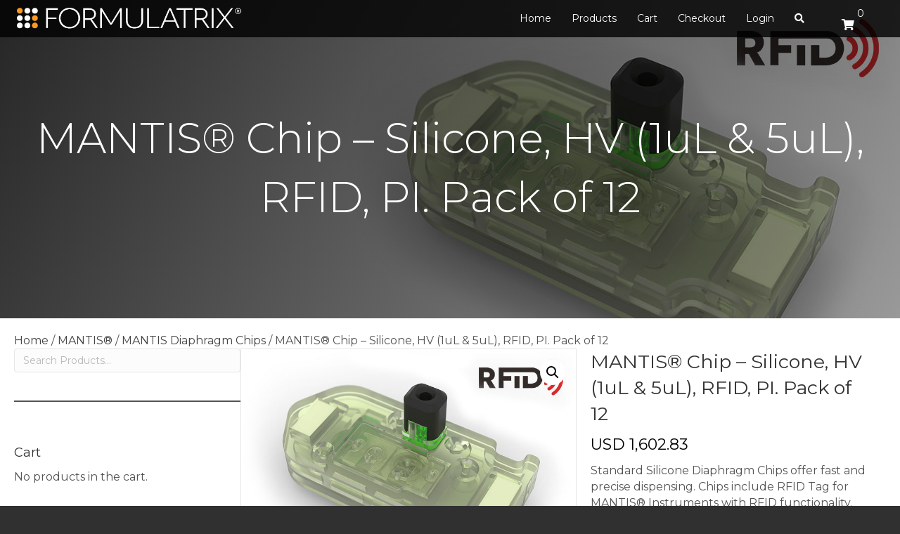

--- FILE ---
content_type: text/html; charset=UTF-8
request_url: https://wcm.formulatrix.com/product/mantis-chip-silicone-hv-1ul-5ul-rfid-pi-pack-of-12/?wccr_country=NR&wcpbc-manual-country=NR
body_size: 37957
content:
<!DOCTYPE html>
<html lang="en-US">
<head>
<meta charset="UTF-8" />
<meta name='viewport' content='width=device-width, initial-scale=1.0' />
<meta http-equiv='X-UA-Compatible' content='IE=edge' />
<link rel="profile" href="https://gmpg.org/xfn/11" />
<title>MANTIS® Chip &#8211; Silicone, HV (1uL &amp; 5uL), RFID, PI. Pack of 12 &#8211; FORMULATRIX eStore</title>
<meta name='robots' content='max-image-preview:large' />
<link rel='dns-prefetch' href='//www.googletagmanager.com' />
<link rel='dns-prefetch' href='//use.fontawesome.com' />
<link rel='dns-prefetch' href='//fonts.googleapis.com' />
<link href='https://fonts.gstatic.com' crossorigin rel='preconnect' />
<link rel="alternate" title="oEmbed (JSON)" type="application/json+oembed" href="https://wcm.formulatrix.com/wp-json/oembed/1.0/embed?url=https%3A%2F%2Fwcm.formulatrix.com%2Fproduct%2Fmantis-chip-silicone-hv-1ul-5ul-rfid-pi-pack-of-12%2F" />
<link rel="alternate" title="oEmbed (XML)" type="text/xml+oembed" href="https://wcm.formulatrix.com/wp-json/oembed/1.0/embed?url=https%3A%2F%2Fwcm.formulatrix.com%2Fproduct%2Fmantis-chip-silicone-hv-1ul-5ul-rfid-pi-pack-of-12%2F&#038;format=xml" />
<link rel="preload" href="https://wcm.formulatrix.com/wp-content/plugins/bb-plugin/fonts/fontawesome/5.15.4/webfonts/fa-solid-900.woff2" as="font" type="font/woff2" crossorigin="anonymous">
<style id='wp-img-auto-sizes-contain-inline-css'>
img:is([sizes=auto i],[sizes^="auto," i]){contain-intrinsic-size:3000px 1500px}
/*# sourceURL=wp-img-auto-sizes-contain-inline-css */
</style>
<link rel='stylesheet' id='wc-price-based-country-frontend-css' href='https://wcm.formulatrix.com/wp-content/plugins/woocommerce-product-price-based-on-countries/assets/css/frontend.min.css?ver=3.4.4' media='all' />
<link rel='stylesheet' id='xoo-aff-style-css' href='https://wcm.formulatrix.com/wp-content/plugins/easy-login-woocommerce/xoo-form-fields-fw/assets/css/xoo-aff-style.css?ver=2.1.0' media='all' />
<style id='xoo-aff-style-inline-css'>

.xoo-aff-input-group .xoo-aff-input-icon{
	background-color:  #eee;
	color:  #555;
	max-width: 40px;
	min-width: 40px;
	border-color:  #ccc;
	border-width: 1px;
	font-size: 14px;
}
.xoo-aff-group{
	margin-bottom: 30px;
}

.xoo-aff-group input[type="text"], .xoo-aff-group input[type="password"], .xoo-aff-group input[type="email"], .xoo-aff-group input[type="number"], .xoo-aff-group select, .xoo-aff-group select + .select2, .xoo-aff-group input[type="tel"], .xoo-aff-group input[type="file"]{
	background-color: #fff;
	color: #777;
	border-width: 1px;
	border-color: #cccccc;
	height: 50px;
}


.xoo-aff-group input[type="file"]{
	line-height: calc(50px - 13px);
}



.xoo-aff-group input[type="text"]::placeholder, .xoo-aff-group input[type="password"]::placeholder, .xoo-aff-group input[type="email"]::placeholder, .xoo-aff-group input[type="number"]::placeholder, .xoo-aff-group select::placeholder, .xoo-aff-group input[type="tel"]::placeholder, .xoo-aff-group .select2-selection__rendered, .xoo-aff-group .select2-container--default .select2-selection--single .select2-selection__rendered, .xoo-aff-group input[type="file"]::placeholder, .xoo-aff-group input::file-selector-button{
	color: #777;
}

.xoo-aff-group input[type="text"]:focus, .xoo-aff-group input[type="password"]:focus, .xoo-aff-group input[type="email"]:focus, .xoo-aff-group input[type="number"]:focus, .xoo-aff-group select:focus, .xoo-aff-group select + .select2:focus, .xoo-aff-group input[type="tel"]:focus, .xoo-aff-group input[type="file"]:focus{
	background-color: #ededed;
	color: #000;
}

[placeholder]:focus::-webkit-input-placeholder{
	color: #000!important;
}


.xoo-aff-input-icon + input[type="text"], .xoo-aff-input-icon + input[type="password"], .xoo-aff-input-icon + input[type="email"], .xoo-aff-input-icon + input[type="number"], .xoo-aff-input-icon + select, .xoo-aff-input-icon + select + .select2,  .xoo-aff-input-icon + input[type="tel"], .xoo-aff-input-icon + input[type="file"]{
	border-bottom-left-radius: 0;
	border-top-left-radius: 0;
}


/*# sourceURL=xoo-aff-style-inline-css */
</style>
<link rel='stylesheet' id='xoo-aff-font-awesome5-css' href='https://wcm.formulatrix.com/wp-content/plugins/easy-login-woocommerce/xoo-form-fields-fw/lib/fontawesome5/css/all.min.css?ver=5fa265d51b6a096c3bd2b9cce66a5506' media='all' />
<link rel='stylesheet' id='xoo-select2-css' href='https://wcm.formulatrix.com/wp-content/plugins/easy-login-woocommerce/xoo-form-fields-fw/lib/select2/select2.css?ver=5fa265d51b6a096c3bd2b9cce66a5506' media='all' />
<style id='wp-emoji-styles-inline-css'>

	img.wp-smiley, img.emoji {
		display: inline !important;
		border: none !important;
		box-shadow: none !important;
		height: 1em !important;
		width: 1em !important;
		margin: 0 0.07em !important;
		vertical-align: -0.1em !important;
		background: none !important;
		padding: 0 !important;
	}
/*# sourceURL=wp-emoji-styles-inline-css */
</style>
<style id='wp-block-library-inline-css'>
:root{--wp-block-synced-color:#7a00df;--wp-block-synced-color--rgb:122,0,223;--wp-bound-block-color:var(--wp-block-synced-color);--wp-editor-canvas-background:#ddd;--wp-admin-theme-color:#007cba;--wp-admin-theme-color--rgb:0,124,186;--wp-admin-theme-color-darker-10:#006ba1;--wp-admin-theme-color-darker-10--rgb:0,107,160.5;--wp-admin-theme-color-darker-20:#005a87;--wp-admin-theme-color-darker-20--rgb:0,90,135;--wp-admin-border-width-focus:2px}@media (min-resolution:192dpi){:root{--wp-admin-border-width-focus:1.5px}}.wp-element-button{cursor:pointer}:root .has-very-light-gray-background-color{background-color:#eee}:root .has-very-dark-gray-background-color{background-color:#313131}:root .has-very-light-gray-color{color:#eee}:root .has-very-dark-gray-color{color:#313131}:root .has-vivid-green-cyan-to-vivid-cyan-blue-gradient-background{background:linear-gradient(135deg,#00d084,#0693e3)}:root .has-purple-crush-gradient-background{background:linear-gradient(135deg,#34e2e4,#4721fb 50%,#ab1dfe)}:root .has-hazy-dawn-gradient-background{background:linear-gradient(135deg,#faaca8,#dad0ec)}:root .has-subdued-olive-gradient-background{background:linear-gradient(135deg,#fafae1,#67a671)}:root .has-atomic-cream-gradient-background{background:linear-gradient(135deg,#fdd79a,#004a59)}:root .has-nightshade-gradient-background{background:linear-gradient(135deg,#330968,#31cdcf)}:root .has-midnight-gradient-background{background:linear-gradient(135deg,#020381,#2874fc)}:root{--wp--preset--font-size--normal:16px;--wp--preset--font-size--huge:42px}.has-regular-font-size{font-size:1em}.has-larger-font-size{font-size:2.625em}.has-normal-font-size{font-size:var(--wp--preset--font-size--normal)}.has-huge-font-size{font-size:var(--wp--preset--font-size--huge)}.has-text-align-center{text-align:center}.has-text-align-left{text-align:left}.has-text-align-right{text-align:right}.has-fit-text{white-space:nowrap!important}#end-resizable-editor-section{display:none}.aligncenter{clear:both}.items-justified-left{justify-content:flex-start}.items-justified-center{justify-content:center}.items-justified-right{justify-content:flex-end}.items-justified-space-between{justify-content:space-between}.screen-reader-text{border:0;clip-path:inset(50%);height:1px;margin:-1px;overflow:hidden;padding:0;position:absolute;width:1px;word-wrap:normal!important}.screen-reader-text:focus{background-color:#ddd;clip-path:none;color:#444;display:block;font-size:1em;height:auto;left:5px;line-height:normal;padding:15px 23px 14px;text-decoration:none;top:5px;width:auto;z-index:100000}html :where(.has-border-color){border-style:solid}html :where([style*=border-top-color]){border-top-style:solid}html :where([style*=border-right-color]){border-right-style:solid}html :where([style*=border-bottom-color]){border-bottom-style:solid}html :where([style*=border-left-color]){border-left-style:solid}html :where([style*=border-width]){border-style:solid}html :where([style*=border-top-width]){border-top-style:solid}html :where([style*=border-right-width]){border-right-style:solid}html :where([style*=border-bottom-width]){border-bottom-style:solid}html :where([style*=border-left-width]){border-left-style:solid}html :where(img[class*=wp-image-]){height:auto;max-width:100%}:where(figure){margin:0 0 1em}html :where(.is-position-sticky){--wp-admin--admin-bar--position-offset:var(--wp-admin--admin-bar--height,0px)}@media screen and (max-width:600px){html :where(.is-position-sticky){--wp-admin--admin-bar--position-offset:0px}}

/*# sourceURL=wp-block-library-inline-css */
</style><style id='wp-block-heading-inline-css'>
h1:where(.wp-block-heading).has-background,h2:where(.wp-block-heading).has-background,h3:where(.wp-block-heading).has-background,h4:where(.wp-block-heading).has-background,h5:where(.wp-block-heading).has-background,h6:where(.wp-block-heading).has-background{padding:1.25em 2.375em}h1.has-text-align-left[style*=writing-mode]:where([style*=vertical-lr]),h1.has-text-align-right[style*=writing-mode]:where([style*=vertical-rl]),h2.has-text-align-left[style*=writing-mode]:where([style*=vertical-lr]),h2.has-text-align-right[style*=writing-mode]:where([style*=vertical-rl]),h3.has-text-align-left[style*=writing-mode]:where([style*=vertical-lr]),h3.has-text-align-right[style*=writing-mode]:where([style*=vertical-rl]),h4.has-text-align-left[style*=writing-mode]:where([style*=vertical-lr]),h4.has-text-align-right[style*=writing-mode]:where([style*=vertical-rl]),h5.has-text-align-left[style*=writing-mode]:where([style*=vertical-lr]),h5.has-text-align-right[style*=writing-mode]:where([style*=vertical-rl]),h6.has-text-align-left[style*=writing-mode]:where([style*=vertical-lr]),h6.has-text-align-right[style*=writing-mode]:where([style*=vertical-rl]){rotate:180deg}
/*# sourceURL=https://wcm.formulatrix.com/wp-includes/blocks/heading/style.min.css */
</style>
<style id='wp-block-search-inline-css'>
.wp-block-search__button{margin-left:10px;word-break:normal}.wp-block-search__button.has-icon{line-height:0}.wp-block-search__button svg{height:1.25em;min-height:24px;min-width:24px;width:1.25em;fill:currentColor;vertical-align:text-bottom}:where(.wp-block-search__button){border:1px solid #ccc;padding:6px 10px}.wp-block-search__inside-wrapper{display:flex;flex:auto;flex-wrap:nowrap;max-width:100%}.wp-block-search__label{width:100%}.wp-block-search.wp-block-search__button-only .wp-block-search__button{box-sizing:border-box;display:flex;flex-shrink:0;justify-content:center;margin-left:0;max-width:100%}.wp-block-search.wp-block-search__button-only .wp-block-search__inside-wrapper{min-width:0!important;transition-property:width}.wp-block-search.wp-block-search__button-only .wp-block-search__input{flex-basis:100%;transition-duration:.3s}.wp-block-search.wp-block-search__button-only.wp-block-search__searchfield-hidden,.wp-block-search.wp-block-search__button-only.wp-block-search__searchfield-hidden .wp-block-search__inside-wrapper{overflow:hidden}.wp-block-search.wp-block-search__button-only.wp-block-search__searchfield-hidden .wp-block-search__input{border-left-width:0!important;border-right-width:0!important;flex-basis:0;flex-grow:0;margin:0;min-width:0!important;padding-left:0!important;padding-right:0!important;width:0!important}:where(.wp-block-search__input){appearance:none;border:1px solid #949494;flex-grow:1;font-family:inherit;font-size:inherit;font-style:inherit;font-weight:inherit;letter-spacing:inherit;line-height:inherit;margin-left:0;margin-right:0;min-width:3rem;padding:8px;text-decoration:unset!important;text-transform:inherit}:where(.wp-block-search__button-inside .wp-block-search__inside-wrapper){background-color:#fff;border:1px solid #949494;box-sizing:border-box;padding:4px}:where(.wp-block-search__button-inside .wp-block-search__inside-wrapper) .wp-block-search__input{border:none;border-radius:0;padding:0 4px}:where(.wp-block-search__button-inside .wp-block-search__inside-wrapper) .wp-block-search__input:focus{outline:none}:where(.wp-block-search__button-inside .wp-block-search__inside-wrapper) :where(.wp-block-search__button){padding:4px 8px}.wp-block-search.aligncenter .wp-block-search__inside-wrapper{margin:auto}.wp-block[data-align=right] .wp-block-search.wp-block-search__button-only .wp-block-search__inside-wrapper{float:right}
/*# sourceURL=https://wcm.formulatrix.com/wp-includes/blocks/search/style.min.css */
</style>
<style id='wp-block-search-theme-inline-css'>
.wp-block-search .wp-block-search__label{font-weight:700}.wp-block-search__button{border:1px solid #ccc;padding:.375em .625em}
/*# sourceURL=https://wcm.formulatrix.com/wp-includes/blocks/search/theme.min.css */
</style>
<style id='wp-block-columns-inline-css'>
.wp-block-columns{box-sizing:border-box;display:flex;flex-wrap:wrap!important}@media (min-width:782px){.wp-block-columns{flex-wrap:nowrap!important}}.wp-block-columns{align-items:normal!important}.wp-block-columns.are-vertically-aligned-top{align-items:flex-start}.wp-block-columns.are-vertically-aligned-center{align-items:center}.wp-block-columns.are-vertically-aligned-bottom{align-items:flex-end}@media (max-width:781px){.wp-block-columns:not(.is-not-stacked-on-mobile)>.wp-block-column{flex-basis:100%!important}}@media (min-width:782px){.wp-block-columns:not(.is-not-stacked-on-mobile)>.wp-block-column{flex-basis:0;flex-grow:1}.wp-block-columns:not(.is-not-stacked-on-mobile)>.wp-block-column[style*=flex-basis]{flex-grow:0}}.wp-block-columns.is-not-stacked-on-mobile{flex-wrap:nowrap!important}.wp-block-columns.is-not-stacked-on-mobile>.wp-block-column{flex-basis:0;flex-grow:1}.wp-block-columns.is-not-stacked-on-mobile>.wp-block-column[style*=flex-basis]{flex-grow:0}:where(.wp-block-columns){margin-bottom:1.75em}:where(.wp-block-columns.has-background){padding:1.25em 2.375em}.wp-block-column{flex-grow:1;min-width:0;overflow-wrap:break-word;word-break:break-word}.wp-block-column.is-vertically-aligned-top{align-self:flex-start}.wp-block-column.is-vertically-aligned-center{align-self:center}.wp-block-column.is-vertically-aligned-bottom{align-self:flex-end}.wp-block-column.is-vertically-aligned-stretch{align-self:stretch}.wp-block-column.is-vertically-aligned-bottom,.wp-block-column.is-vertically-aligned-center,.wp-block-column.is-vertically-aligned-top{width:100%}
/*# sourceURL=https://wcm.formulatrix.com/wp-includes/blocks/columns/style.min.css */
</style>
<style id='wp-block-group-inline-css'>
.wp-block-group{box-sizing:border-box}:where(.wp-block-group.wp-block-group-is-layout-constrained){position:relative}
/*# sourceURL=https://wcm.formulatrix.com/wp-includes/blocks/group/style.min.css */
</style>
<style id='wp-block-group-theme-inline-css'>
:where(.wp-block-group.has-background){padding:1.25em 2.375em}
/*# sourceURL=https://wcm.formulatrix.com/wp-includes/blocks/group/theme.min.css */
</style>
<style id='wp-block-separator-inline-css'>
@charset "UTF-8";.wp-block-separator{border:none;border-top:2px solid}:root :where(.wp-block-separator.is-style-dots){height:auto;line-height:1;text-align:center}:root :where(.wp-block-separator.is-style-dots):before{color:currentColor;content:"···";font-family:serif;font-size:1.5em;letter-spacing:2em;padding-left:2em}.wp-block-separator.is-style-dots{background:none!important;border:none!important}
/*# sourceURL=https://wcm.formulatrix.com/wp-includes/blocks/separator/style.min.css */
</style>
<style id='wp-block-separator-theme-inline-css'>
.wp-block-separator.has-css-opacity{opacity:.4}.wp-block-separator{border:none;border-bottom:2px solid;margin-left:auto;margin-right:auto}.wp-block-separator.has-alpha-channel-opacity{opacity:1}.wp-block-separator:not(.is-style-wide):not(.is-style-dots){width:100px}.wp-block-separator.has-background:not(.is-style-dots){border-bottom:none;height:1px}.wp-block-separator.has-background:not(.is-style-wide):not(.is-style-dots){height:2px}
/*# sourceURL=https://wcm.formulatrix.com/wp-includes/blocks/separator/theme.min.css */
</style>
<link rel='stylesheet' id='wc-blocks-style-css' href='https://wcm.formulatrix.com/wp-content/plugins/woocommerce/assets/client/blocks/wc-blocks.css?ver=wc-10.4.3' media='all' />
<link rel='stylesheet' id='wc-blocks-style-product-categories-css' href='https://wcm.formulatrix.com/wp-content/plugins/woocommerce/assets/client/blocks/product-categories.css?ver=wc-10.4.3' media='all' />
<style id='global-styles-inline-css'>
:root{--wp--preset--aspect-ratio--square: 1;--wp--preset--aspect-ratio--4-3: 4/3;--wp--preset--aspect-ratio--3-4: 3/4;--wp--preset--aspect-ratio--3-2: 3/2;--wp--preset--aspect-ratio--2-3: 2/3;--wp--preset--aspect-ratio--16-9: 16/9;--wp--preset--aspect-ratio--9-16: 9/16;--wp--preset--color--black: #000000;--wp--preset--color--cyan-bluish-gray: #abb8c3;--wp--preset--color--white: #ffffff;--wp--preset--color--pale-pink: #f78da7;--wp--preset--color--vivid-red: #cf2e2e;--wp--preset--color--luminous-vivid-orange: #ff6900;--wp--preset--color--luminous-vivid-amber: #fcb900;--wp--preset--color--light-green-cyan: #7bdcb5;--wp--preset--color--vivid-green-cyan: #00d084;--wp--preset--color--pale-cyan-blue: #8ed1fc;--wp--preset--color--vivid-cyan-blue: #0693e3;--wp--preset--color--vivid-purple: #9b51e0;--wp--preset--color--fl-heading-text: #333333;--wp--preset--color--fl-body-bg: #303030;--wp--preset--color--fl-body-text: #545454;--wp--preset--color--fl-accent: #444444;--wp--preset--color--fl-accent-hover: #e57e00;--wp--preset--color--fl-topbar-bg: #ffffff;--wp--preset--color--fl-topbar-text: #000000;--wp--preset--color--fl-topbar-link: #428bca;--wp--preset--color--fl-topbar-hover: #428bca;--wp--preset--color--fl-header-bg: #ffffff;--wp--preset--color--fl-header-text: #000000;--wp--preset--color--fl-header-link: #428bca;--wp--preset--color--fl-header-hover: #428bca;--wp--preset--color--fl-nav-bg: #ffffff;--wp--preset--color--fl-nav-link: #428bca;--wp--preset--color--fl-nav-hover: #428bca;--wp--preset--color--fl-content-bg: #ffffff;--wp--preset--color--fl-footer-widgets-bg: #ffffff;--wp--preset--color--fl-footer-widgets-text: #000000;--wp--preset--color--fl-footer-widgets-link: #428bca;--wp--preset--color--fl-footer-widgets-hover: #428bca;--wp--preset--color--fl-footer-bg: #ffffff;--wp--preset--color--fl-footer-text: #000000;--wp--preset--color--fl-footer-link: #428bca;--wp--preset--color--fl-footer-hover: #428bca;--wp--preset--gradient--vivid-cyan-blue-to-vivid-purple: linear-gradient(135deg,rgb(6,147,227) 0%,rgb(155,81,224) 100%);--wp--preset--gradient--light-green-cyan-to-vivid-green-cyan: linear-gradient(135deg,rgb(122,220,180) 0%,rgb(0,208,130) 100%);--wp--preset--gradient--luminous-vivid-amber-to-luminous-vivid-orange: linear-gradient(135deg,rgb(252,185,0) 0%,rgb(255,105,0) 100%);--wp--preset--gradient--luminous-vivid-orange-to-vivid-red: linear-gradient(135deg,rgb(255,105,0) 0%,rgb(207,46,46) 100%);--wp--preset--gradient--very-light-gray-to-cyan-bluish-gray: linear-gradient(135deg,rgb(238,238,238) 0%,rgb(169,184,195) 100%);--wp--preset--gradient--cool-to-warm-spectrum: linear-gradient(135deg,rgb(74,234,220) 0%,rgb(151,120,209) 20%,rgb(207,42,186) 40%,rgb(238,44,130) 60%,rgb(251,105,98) 80%,rgb(254,248,76) 100%);--wp--preset--gradient--blush-light-purple: linear-gradient(135deg,rgb(255,206,236) 0%,rgb(152,150,240) 100%);--wp--preset--gradient--blush-bordeaux: linear-gradient(135deg,rgb(254,205,165) 0%,rgb(254,45,45) 50%,rgb(107,0,62) 100%);--wp--preset--gradient--luminous-dusk: linear-gradient(135deg,rgb(255,203,112) 0%,rgb(199,81,192) 50%,rgb(65,88,208) 100%);--wp--preset--gradient--pale-ocean: linear-gradient(135deg,rgb(255,245,203) 0%,rgb(182,227,212) 50%,rgb(51,167,181) 100%);--wp--preset--gradient--electric-grass: linear-gradient(135deg,rgb(202,248,128) 0%,rgb(113,206,126) 100%);--wp--preset--gradient--midnight: linear-gradient(135deg,rgb(2,3,129) 0%,rgb(40,116,252) 100%);--wp--preset--font-size--small: 13px;--wp--preset--font-size--medium: 20px;--wp--preset--font-size--large: 36px;--wp--preset--font-size--x-large: 42px;--wp--preset--spacing--20: 0.44rem;--wp--preset--spacing--30: 0.67rem;--wp--preset--spacing--40: 1rem;--wp--preset--spacing--50: 1.5rem;--wp--preset--spacing--60: 2.25rem;--wp--preset--spacing--70: 3.38rem;--wp--preset--spacing--80: 5.06rem;--wp--preset--shadow--natural: 6px 6px 9px rgba(0, 0, 0, 0.2);--wp--preset--shadow--deep: 12px 12px 50px rgba(0, 0, 0, 0.4);--wp--preset--shadow--sharp: 6px 6px 0px rgba(0, 0, 0, 0.2);--wp--preset--shadow--outlined: 6px 6px 0px -3px rgb(255, 255, 255), 6px 6px rgb(0, 0, 0);--wp--preset--shadow--crisp: 6px 6px 0px rgb(0, 0, 0);}:where(.is-layout-flex){gap: 0.5em;}:where(.is-layout-grid){gap: 0.5em;}body .is-layout-flex{display: flex;}.is-layout-flex{flex-wrap: wrap;align-items: center;}.is-layout-flex > :is(*, div){margin: 0;}body .is-layout-grid{display: grid;}.is-layout-grid > :is(*, div){margin: 0;}:where(.wp-block-columns.is-layout-flex){gap: 2em;}:where(.wp-block-columns.is-layout-grid){gap: 2em;}:where(.wp-block-post-template.is-layout-flex){gap: 1.25em;}:where(.wp-block-post-template.is-layout-grid){gap: 1.25em;}.has-black-color{color: var(--wp--preset--color--black) !important;}.has-cyan-bluish-gray-color{color: var(--wp--preset--color--cyan-bluish-gray) !important;}.has-white-color{color: var(--wp--preset--color--white) !important;}.has-pale-pink-color{color: var(--wp--preset--color--pale-pink) !important;}.has-vivid-red-color{color: var(--wp--preset--color--vivid-red) !important;}.has-luminous-vivid-orange-color{color: var(--wp--preset--color--luminous-vivid-orange) !important;}.has-luminous-vivid-amber-color{color: var(--wp--preset--color--luminous-vivid-amber) !important;}.has-light-green-cyan-color{color: var(--wp--preset--color--light-green-cyan) !important;}.has-vivid-green-cyan-color{color: var(--wp--preset--color--vivid-green-cyan) !important;}.has-pale-cyan-blue-color{color: var(--wp--preset--color--pale-cyan-blue) !important;}.has-vivid-cyan-blue-color{color: var(--wp--preset--color--vivid-cyan-blue) !important;}.has-vivid-purple-color{color: var(--wp--preset--color--vivid-purple) !important;}.has-black-background-color{background-color: var(--wp--preset--color--black) !important;}.has-cyan-bluish-gray-background-color{background-color: var(--wp--preset--color--cyan-bluish-gray) !important;}.has-white-background-color{background-color: var(--wp--preset--color--white) !important;}.has-pale-pink-background-color{background-color: var(--wp--preset--color--pale-pink) !important;}.has-vivid-red-background-color{background-color: var(--wp--preset--color--vivid-red) !important;}.has-luminous-vivid-orange-background-color{background-color: var(--wp--preset--color--luminous-vivid-orange) !important;}.has-luminous-vivid-amber-background-color{background-color: var(--wp--preset--color--luminous-vivid-amber) !important;}.has-light-green-cyan-background-color{background-color: var(--wp--preset--color--light-green-cyan) !important;}.has-vivid-green-cyan-background-color{background-color: var(--wp--preset--color--vivid-green-cyan) !important;}.has-pale-cyan-blue-background-color{background-color: var(--wp--preset--color--pale-cyan-blue) !important;}.has-vivid-cyan-blue-background-color{background-color: var(--wp--preset--color--vivid-cyan-blue) !important;}.has-vivid-purple-background-color{background-color: var(--wp--preset--color--vivid-purple) !important;}.has-black-border-color{border-color: var(--wp--preset--color--black) !important;}.has-cyan-bluish-gray-border-color{border-color: var(--wp--preset--color--cyan-bluish-gray) !important;}.has-white-border-color{border-color: var(--wp--preset--color--white) !important;}.has-pale-pink-border-color{border-color: var(--wp--preset--color--pale-pink) !important;}.has-vivid-red-border-color{border-color: var(--wp--preset--color--vivid-red) !important;}.has-luminous-vivid-orange-border-color{border-color: var(--wp--preset--color--luminous-vivid-orange) !important;}.has-luminous-vivid-amber-border-color{border-color: var(--wp--preset--color--luminous-vivid-amber) !important;}.has-light-green-cyan-border-color{border-color: var(--wp--preset--color--light-green-cyan) !important;}.has-vivid-green-cyan-border-color{border-color: var(--wp--preset--color--vivid-green-cyan) !important;}.has-pale-cyan-blue-border-color{border-color: var(--wp--preset--color--pale-cyan-blue) !important;}.has-vivid-cyan-blue-border-color{border-color: var(--wp--preset--color--vivid-cyan-blue) !important;}.has-vivid-purple-border-color{border-color: var(--wp--preset--color--vivid-purple) !important;}.has-vivid-cyan-blue-to-vivid-purple-gradient-background{background: var(--wp--preset--gradient--vivid-cyan-blue-to-vivid-purple) !important;}.has-light-green-cyan-to-vivid-green-cyan-gradient-background{background: var(--wp--preset--gradient--light-green-cyan-to-vivid-green-cyan) !important;}.has-luminous-vivid-amber-to-luminous-vivid-orange-gradient-background{background: var(--wp--preset--gradient--luminous-vivid-amber-to-luminous-vivid-orange) !important;}.has-luminous-vivid-orange-to-vivid-red-gradient-background{background: var(--wp--preset--gradient--luminous-vivid-orange-to-vivid-red) !important;}.has-very-light-gray-to-cyan-bluish-gray-gradient-background{background: var(--wp--preset--gradient--very-light-gray-to-cyan-bluish-gray) !important;}.has-cool-to-warm-spectrum-gradient-background{background: var(--wp--preset--gradient--cool-to-warm-spectrum) !important;}.has-blush-light-purple-gradient-background{background: var(--wp--preset--gradient--blush-light-purple) !important;}.has-blush-bordeaux-gradient-background{background: var(--wp--preset--gradient--blush-bordeaux) !important;}.has-luminous-dusk-gradient-background{background: var(--wp--preset--gradient--luminous-dusk) !important;}.has-pale-ocean-gradient-background{background: var(--wp--preset--gradient--pale-ocean) !important;}.has-electric-grass-gradient-background{background: var(--wp--preset--gradient--electric-grass) !important;}.has-midnight-gradient-background{background: var(--wp--preset--gradient--midnight) !important;}.has-small-font-size{font-size: var(--wp--preset--font-size--small) !important;}.has-medium-font-size{font-size: var(--wp--preset--font-size--medium) !important;}.has-large-font-size{font-size: var(--wp--preset--font-size--large) !important;}.has-x-large-font-size{font-size: var(--wp--preset--font-size--x-large) !important;}
:where(.wp-block-columns.is-layout-flex){gap: 2em;}:where(.wp-block-columns.is-layout-grid){gap: 2em;}
/*# sourceURL=global-styles-inline-css */
</style>
<style id='core-block-supports-inline-css'>
.wp-container-core-columns-is-layout-9d6595d7{flex-wrap:nowrap;}
/*# sourceURL=core-block-supports-inline-css */
</style>

<style id='classic-theme-styles-inline-css'>
/*! This file is auto-generated */
.wp-block-button__link{color:#fff;background-color:#32373c;border-radius:9999px;box-shadow:none;text-decoration:none;padding:calc(.667em + 2px) calc(1.333em + 2px);font-size:1.125em}.wp-block-file__button{background:#32373c;color:#fff;text-decoration:none}
/*# sourceURL=/wp-includes/css/classic-themes.min.css */
</style>
<link rel='stylesheet' id='formcraft-common-css' href='https://wcm.formulatrix.com/wp-content/plugins/formcraft3/dist/formcraft-common.css?ver=3.9.12' media='all' />
<link rel='stylesheet' id='formcraft-form-css' href='https://wcm.formulatrix.com/wp-content/plugins/formcraft3/dist/form.css?ver=3.9.12' media='all' />
<link rel='stylesheet' id='ttt-pnwc-css' href='https://wcm.formulatrix.com/wp-content/plugins/popup-notices-for-woocommerce-pro/vendor/thanks-to-it/popup-notices-for-woocommerce/src/assets/dist/frontend/css/ttt-pnwc.min.css?ver=220104-70603' media='all' />
<style id='ttt-pnwc-inline-css'>

			.ttt-pnwc-content{max-height:none}
			.ttt-pnwc-message{text-align:left}
            .ttt-pnwc-container{background-color:#ffffff;border:0px solid #c1c1c1;border-radius:4px;}
            .ttt-pnwc-notice{
                font-size:16px;
                color:#6d6d6d !important;
                justify-content:center;
            }
            .ttt-pnwc-notice *{color:#6d6d6d ;}
            .ttt-pnwc-notice a{color:#347AC3 ;}
            .ttt-pnwc-notice a:hover{color:#54a9ff ;}
            button.ttt-pnwc-close{
                background-color:#ededed !important; color:#6d6d6d !important;
                top:auto !important; right:auto !important;
                right:-23px !important; top:-23px !important;
                border-radius:50px !important;
            }
            button.ttt-pnwc-close::before{
                color:#6d6d6d !important;
            }
            .ttt-pnwc-notice:after{background-color:#eeeeee}
            .ttt-pnwc-notice.success .ttt-pnwc-notice-icon{color:#22bf21 ;}
            .ttt-pnwc-notice.error .ttt-pnwc-notice-icon{color:#e21616 ;}
            .ttt-pnwc-notice.info .ttt-pnwc-notice-icon{color:#347ac3 ;}
            .ttt-pnwc-close-internal{                
                color:#000000 ; background-color:#cccccc ;
            }                        
            @media (max-width: 550px) {
			  .ttt-pnwc-notice-icon {
			    display:inline-block !important;
			  }
			}
			.ttt-pnwc-notice-icon {}
            
.woocommerce-error, .woocommerce-message, .woocommerce-info{display:none !important}
/*# sourceURL=ttt-pnwc-inline-css */
</style>
<link rel='stylesheet' id='wpfaipc-fontawesome-frontend-css' href='//use.fontawesome.com/releases/v5.5.0/css/all.css?ver=5fa265d51b6a096c3bd2b9cce66a5506' media='all' />
<link rel='stylesheet' id='tiga-integrator-css' href='https://wcm.formulatrix.com/wp-content/plugins/tiga-integrator/public/css/tiga-integrator-public.css?ver=1.0.0' media='all' />
<link rel='stylesheet' id='wc-cart-pdf-css' href='https://wcm.formulatrix.com/wp-content/plugins/wc-cart-pdf/assets/css/wc-cart-pdf.css?ver=2.3.0' media='all' />
<link rel='stylesheet' id='photoswipe-css' href='https://wcm.formulatrix.com/wp-content/plugins/woocommerce/assets/css/photoswipe/photoswipe.min.css?ver=10.4.3' media='all' />
<link rel='stylesheet' id='photoswipe-default-skin-css' href='https://wcm.formulatrix.com/wp-content/plugins/woocommerce/assets/css/photoswipe/default-skin/default-skin.min.css?ver=10.4.3' media='all' />
<link rel='stylesheet' id='woocommerce-layout-css' href='https://wcm.formulatrix.com/wp-content/plugins/woocommerce/assets/css/woocommerce-layout.css?ver=10.4.3' media='all' />
<link rel='stylesheet' id='woocommerce-smallscreen-css' href='https://wcm.formulatrix.com/wp-content/plugins/woocommerce/assets/css/woocommerce-smallscreen.css?ver=10.4.3' media='only screen and (max-width: 767px)' />
<link rel='stylesheet' id='woocommerce-general-css' href='https://wcm.formulatrix.com/wp-content/plugins/woocommerce/assets/css/woocommerce.css?ver=10.4.3' media='all' />
<style id='woocommerce-inline-inline-css'>
.woocommerce form .form-row .required { visibility: visible; }
/*# sourceURL=woocommerce-inline-inline-css */
</style>
<link rel='stylesheet' id='woopack-frontend-css' href='https://wcm.formulatrix.com/wp-content/plugins/woopack/assets/css/frontend.css?ver=1.5.8' media='all' />
<link rel='stylesheet' id='xoo-el-style-css' href='https://wcm.formulatrix.com/wp-content/plugins/easy-login-woocommerce/assets/css/xoo-el-style.css?ver=3.0.3' media='all' />
<style id='xoo-el-style-inline-css'>

	.xoo-el-form-container button.btn.button.xoo-el-action-btn{
		background-color: #565656;
		color: #fff;
		font-weight: 600;
		font-size: 15px;
		height: 40px;
	}

.xoo-el-container:not(.xoo-el-style-slider) .xoo-el-inmodal{
	max-width: 800px;
	max-height: 600px;
}

.xoo-el-style-slider .xoo-el-modal{
	transform: translateX(800px);
	max-width: 800px;
}

	.xoo-el-sidebar{
		background-image: url(https://wcm.formulatrix.com/wp-content/uploads/2021/11/login-banner.jpg);
		min-width: 40%;
	}

.xoo-el-main, .xoo-el-main a , .xoo-el-main label{
	color: #000000;
}
.xoo-el-srcont{
	background-color: #ffffff;
}
.xoo-el-form-container ul.xoo-el-tabs li.xoo-el-active {
	background-color: #ff9900;
	color: #ffffff;
}
.xoo-el-form-container ul.xoo-el-tabs li{
	background-color:  #eee;
	color: #fff;
	font-size: 16px;
	padding: 12px 20px;
}
.xoo-el-main{
	padding: 40px 30px;
}

.xoo-el-form-container button.xoo-el-action-btn:not(.button){
    font-weight: 600;
    font-size: 15px;
}



	.xoo-el-modal:before {
		vertical-align: middle;
	}

	.xoo-el-style-slider .xoo-el-srcont {
		justify-content: center;
	}

	.xoo-el-style-slider .xoo-el-main{
		padding-top: 10px;
		padding-bottom: 10px; 
	}





.xoo-el-popup-active .xoo-el-opac{
    opacity: 0.7;
    background-color: #000000;
}





/*# sourceURL=xoo-el-style-inline-css */
</style>
<link rel='stylesheet' id='xoo-el-fonts-css' href='https://wcm.formulatrix.com/wp-content/plugins/easy-login-woocommerce/assets/css/xoo-el-fonts.css?ver=3.0.3' media='all' />
<link rel='stylesheet' id='xoo-cp-style-css' href='https://wcm.formulatrix.com/wp-content/plugins/added-to-cart-popup-woocommerce/assets/css/xoo-cp-style.css?ver=1.7' media='all' />
<style id='xoo-cp-style-inline-css'>
td.xoo-cp-pqty{
			    min-width: 120px;
			}
			.xoo-cp-container{
				max-width: 650px;
			}
			.xcp-btn{
				background-color: #f89724;
				color: #ffffff;
				font-size: 14px;
				border-radius: 5px;
				border: 1px solid #f89724;
			}
			.xcp-btn:hover{
				color: #ffffff;
			}
			td.xoo-cp-pimg{
				width: 20%;
			}
			table.xoo-cp-pdetails , table.xoo-cp-pdetails tr{
				border: 0!important;
			}
			table.xoo-cp-pdetails td{
				border-style: solid;
				border-width: 0px;
				border-color: #ebe9eb;
			}
/*# sourceURL=xoo-cp-style-inline-css */
</style>
<link rel='stylesheet' id='font-awesome-5-css' href='https://wcm.formulatrix.com/wp-content/plugins/bb-plugin/fonts/fontawesome/5.15.4/css/all.min.css?ver=2.9.4.2' media='all' />
<link rel='stylesheet' id='owl-style-css' href='https://wcm.formulatrix.com/wp-content/plugins/woopack/assets/css/owl.carousel.css' media='all' />
<link rel='stylesheet' id='owl-theme-css' href='https://wcm.formulatrix.com/wp-content/plugins/woopack/assets/css/owl.theme.css' media='all' />
<link rel='stylesheet' id='woopack-modal-box-css' href='https://wcm.formulatrix.com/wp-content/plugins/woopack/assets/css/modal.css?ver=1.5.8' media='all' />
<link rel='stylesheet' id='font-awesome-css' href='https://wcm.formulatrix.com/wp-content/plugins/bb-plugin/fonts/fontawesome/5.15.4/css/v4-shims.min.css?ver=2.9.4.2' media='all' />
<link rel='stylesheet' id='fl-builder-layout-bundle-a1cb5f6ef0aeede6df25cc1d8a40a2a0-css' href='https://wcm.formulatrix.com/wp-content/uploads/bb-plugin/cache/a1cb5f6ef0aeede6df25cc1d8a40a2a0-layout-bundle.css?ver=2.9.4.2-1.5.2' media='all' />
<link rel='stylesheet' id='sticky_style-css' href='https://wcm.formulatrix.com/wp-content/plugins/bb-sticky-column/css/sticky-column.css?ver=5fa265d51b6a096c3bd2b9cce66a5506' media='all' />
<link rel='stylesheet' id='wcmmq-front-style-css' href='https://wcm.formulatrix.com/wp-content/plugins/woo-min-max-quantity-step-control-single/assets/css/wcmmq-front.css?ver=1.0.0' media='all' />
<link rel='stylesheet' id='jquery-magnificpopup-css' href='https://wcm.formulatrix.com/wp-content/plugins/bb-plugin/css/jquery.magnificpopup.min.css?ver=2.9.4.2' media='all' />
<link rel='stylesheet' id='base-css' href='https://wcm.formulatrix.com/wp-content/themes/bb-theme/css/base.min.css?ver=1.7.19.1' media='all' />
<link rel='stylesheet' id='fl-automator-skin-css' href='https://wcm.formulatrix.com/wp-content/uploads/bb-theme/skin-694a2d5f940fb.css?ver=1.7.19.1' media='all' />
<link rel='stylesheet' id='fl-child-theme-css' href='https://wcm.formulatrix.com/wp-content/themes/bb-theme-child/style.css?ver=5fa265d51b6a096c3bd2b9cce66a5506' media='all' />
<link rel='stylesheet' id='pp-animate-css' href='https://wcm.formulatrix.com/wp-content/plugins/bbpowerpack/assets/css/animate.min.css?ver=3.5.1' media='all' />
<link rel='stylesheet' id='fl-builder-google-fonts-a9d12f390032ea2b8ed4e1a7586ede4d-css' href='//fonts.googleapis.com/css?family=Montserrat%3A400%2C300%2C700&#038;ver=5fa265d51b6a096c3bd2b9cce66a5506' media='all' />
<script type="text/template" id="tmpl-variation-template">
	<div class="woocommerce-variation-description">{{{ data.variation.variation_description }}}</div>
	<div class="woocommerce-variation-price">{{{ data.variation.price_html }}}</div>
	<div class="woocommerce-variation-availability">{{{ data.variation.availability_html }}}</div>
</script>
<script type="text/template" id="tmpl-unavailable-variation-template">
	<p role="alert">Sorry, this product is unavailable. Please choose a different combination.</p>
</script>
<script src="https://wcm.formulatrix.com/wp-includes/js/jquery/jquery.min.js?ver=3.7.1" id="jquery-core-js"></script>
<script src="https://wcm.formulatrix.com/wp-includes/js/jquery/jquery-migrate.min.js?ver=3.4.1" id="jquery-migrate-js"></script>
<script src="https://wcm.formulatrix.com/wp-content/plugins/easy-login-woocommerce/xoo-form-fields-fw/lib/select2/select2.js?ver=2.1.0" id="xoo-select2-js" defer data-wp-strategy="defer"></script>
<script id="xoo-aff-js-js-extra">
var xoo_aff_localize = {"adminurl":"https://wcm.formulatrix.com/wp-admin/admin-ajax.php","password_strength":{"min_password_strength":3,"i18n_password_error":"Please enter a stronger password.","i18n_password_hint":"Hint: The password should be at least twelve characters long. To make it stronger, use upper and lower case letters, numbers, and symbols like ! &quot; ? $ % ^ &amp; )."}};
//# sourceURL=xoo-aff-js-js-extra
</script>
<script src="https://wcm.formulatrix.com/wp-content/plugins/easy-login-woocommerce/xoo-form-fields-fw/assets/js/xoo-aff-js.js?ver=2.1.0" id="xoo-aff-js-js" defer data-wp-strategy="defer"></script>
<script src="https://wcm.formulatrix.com/wp-content/plugins/tiga-integrator/public/js/tiga-integrator-public.js?ver=1.0.0" id="tiga-integrator-js"></script>
<script src="https://wcm.formulatrix.com/wp-content/plugins/woocommerce/assets/js/jquery-blockui/jquery.blockUI.min.js?ver=2.7.0-wc.10.4.3" id="wc-jquery-blockui-js" data-wp-strategy="defer"></script>
<script id="wc-add-to-cart-js-extra">
var wc_add_to_cart_params = {"ajax_url":"/wp-admin/admin-ajax.php","wc_ajax_url":"/?wc-ajax=%%endpoint%%","i18n_view_cart":"View cart","cart_url":"https://wcm.formulatrix.com/cart/","is_cart":"","cart_redirect_after_add":"no"};
//# sourceURL=wc-add-to-cart-js-extra
</script>
<script src="https://wcm.formulatrix.com/wp-content/plugins/woocommerce/assets/js/frontend/add-to-cart.min.js?ver=10.4.3" id="wc-add-to-cart-js" defer data-wp-strategy="defer"></script>
<script src="https://wcm.formulatrix.com/wp-content/plugins/woocommerce/assets/js/zoom/jquery.zoom.min.js?ver=1.7.21-wc.10.4.3" id="wc-zoom-js" defer data-wp-strategy="defer"></script>
<script src="https://wcm.formulatrix.com/wp-content/plugins/woocommerce/assets/js/flexslider/jquery.flexslider.min.js?ver=2.7.2-wc.10.4.3" id="wc-flexslider-js" defer data-wp-strategy="defer"></script>
<script src="https://wcm.formulatrix.com/wp-content/plugins/woocommerce/assets/js/photoswipe/photoswipe.min.js?ver=4.1.1-wc.10.4.3" id="wc-photoswipe-js" defer data-wp-strategy="defer"></script>
<script src="https://wcm.formulatrix.com/wp-content/plugins/woocommerce/assets/js/photoswipe/photoswipe-ui-default.min.js?ver=4.1.1-wc.10.4.3" id="wc-photoswipe-ui-default-js" defer data-wp-strategy="defer"></script>
<script id="wc-single-product-js-extra">
var wc_single_product_params = {"i18n_required_rating_text":"Please select a rating","i18n_rating_options":["1 of 5 stars","2 of 5 stars","3 of 5 stars","4 of 5 stars","5 of 5 stars"],"i18n_product_gallery_trigger_text":"View full-screen image gallery","review_rating_required":"yes","flexslider":{"rtl":false,"animation":"slide","smoothHeight":true,"directionNav":false,"controlNav":"thumbnails","slideshow":false,"animationSpeed":500,"animationLoop":false,"allowOneSlide":false},"zoom_enabled":"1","zoom_options":[],"photoswipe_enabled":"1","photoswipe_options":{"shareEl":false,"closeOnScroll":false,"history":false,"hideAnimationDuration":0,"showAnimationDuration":0},"flexslider_enabled":"1"};
//# sourceURL=wc-single-product-js-extra
</script>
<script src="https://wcm.formulatrix.com/wp-content/plugins/woocommerce/assets/js/frontend/single-product.min.js?ver=10.4.3" id="wc-single-product-js" defer data-wp-strategy="defer"></script>
<script src="https://wcm.formulatrix.com/wp-content/plugins/woocommerce/assets/js/js-cookie/js.cookie.min.js?ver=2.1.4-wc.10.4.3" id="wc-js-cookie-js" data-wp-strategy="defer"></script>
<script id="wc-cart-fragments-js-extra">
var wc_cart_fragments_params = {"ajax_url":"/wp-admin/admin-ajax.php","wc_ajax_url":"/?wc-ajax=%%endpoint%%","cart_hash_key":"wc_cart_hash_6feea8b05e6e386326697be974bffd61","fragment_name":"wc_fragments_6feea8b05e6e386326697be974bffd61","request_timeout":"5000"};
//# sourceURL=wc-cart-fragments-js-extra
</script>
<script src="https://wcm.formulatrix.com/wp-content/plugins/woocommerce/assets/js/frontend/cart-fragments.min.js?ver=10.4.3" id="wc-cart-fragments-js" defer data-wp-strategy="defer"></script>
<script src="https://wcm.formulatrix.com/wp-includes/js/underscore.min.js?ver=1.13.7" id="underscore-js"></script>
<script id="wp-util-js-extra">
var _wpUtilSettings = {"ajax":{"url":"/wp-admin/admin-ajax.php"}};
//# sourceURL=wp-util-js-extra
</script>
<script src="https://wcm.formulatrix.com/wp-includes/js/wp-util.min.js?ver=5fa265d51b6a096c3bd2b9cce66a5506" id="wp-util-js"></script>
<script id="wc-add-to-cart-variation-js-extra">
var wc_add_to_cart_variation_params = {"wc_ajax_url":"/?wc-ajax=%%endpoint%%","i18n_no_matching_variations_text":"Sorry, no products matched your selection. Please choose a different combination.","i18n_make_a_selection_text":"Please select some product options before adding this product to your cart.","i18n_unavailable_text":"Sorry, this product is unavailable. Please choose a different combination.","i18n_reset_alert_text":"Your selection has been reset. Please select some product options before adding this product to your cart."};
//# sourceURL=wc-add-to-cart-variation-js-extra
</script>
<script src="https://wcm.formulatrix.com/wp-content/plugins/woocommerce/assets/js/frontend/add-to-cart-variation.min.js?ver=10.4.3" id="wc-add-to-cart-variation-js" defer data-wp-strategy="defer"></script>
<script src="https://wcm.formulatrix.com/wp-content/plugins/bb-sticky-column/js/sticky-column.js?ver=5fa265d51b6a096c3bd2b9cce66a5506" id="sticky_script-js"></script>

<!-- Google tag (gtag.js) snippet added by Site Kit -->
<!-- Google Analytics snippet added by Site Kit -->
<script src="https://www.googletagmanager.com/gtag/js?id=G-0QXJ0PXZE8" id="google_gtagjs-js" async></script>
<script id="google_gtagjs-js-after">
window.dataLayer = window.dataLayer || [];function gtag(){dataLayer.push(arguments);}
gtag("set","linker",{"domains":["wcm.formulatrix.com"]});
gtag("js", new Date());
gtag("set", "developer_id.dZTNiMT", true);
gtag("config", "G-0QXJ0PXZE8");
 window._googlesitekit = window._googlesitekit || {}; window._googlesitekit.throttledEvents = []; window._googlesitekit.gtagEvent = (name, data) => { var key = JSON.stringify( { name, data } ); if ( !! window._googlesitekit.throttledEvents[ key ] ) { return; } window._googlesitekit.throttledEvents[ key ] = true; setTimeout( () => { delete window._googlesitekit.throttledEvents[ key ]; }, 5 ); gtag( "event", name, { ...data, event_source: "site-kit" } ); }; 
//# sourceURL=google_gtagjs-js-after
</script>
<link rel="https://api.w.org/" href="https://wcm.formulatrix.com/wp-json/" /><link rel="alternate" title="JSON" type="application/json" href="https://wcm.formulatrix.com/wp-json/wp/v2/product/11186" /><link rel="canonical" href="https://wcm.formulatrix.com/product/mantis-chip-silicone-hv-1ul-5ul-rfid-pi-pack-of-12/" />
		<script>
			var bb_powerpack = {
				version: '2.40.10',
				getAjaxUrl: function() { return atob( 'aHR0cHM6Ly93Y20uZm9ybXVsYXRyaXguY29tL3dwLWFkbWluL2FkbWluLWFqYXgucGhw' ); },
				callback: function() {},
				mapMarkerData: {},
				post_id: '11186',
				search_term: '',
				current_page: 'https://wcm.formulatrix.com/product/mantis-chip-silicone-hv-1ul-5ul-rfid-pi-pack-of-12/?wccr_country=NR&#038;wcpbc-manual-country=NR',
				conditionals: {
					is_front_page: false,
					is_home: false,
					is_archive: false,
					current_post_type: '',
					is_tax: false,
										is_author: false,
					current_author: false,
					is_search: false,
									}
			};
		</script>
		<meta name="generator" content="Site Kit by Google 1.168.0" /><style type="text/css">
span.wcmmq_prefix {
    float: left;
    padding: 10px;
    margin: 0;
}
</style>
		<script type="text/javascript">
			var woopack_config = {"ajaxurl":"https:\/\/wcm.formulatrix.com\/wp-admin\/admin-ajax.php","page":0,"current_page":"https:\/\/wcm.formulatrix.com\/product\/mantis-chip-silicone-hv-1ul-5ul-rfid-pi-pack-of-12\/?wccr_country=NR&wcpbc-manual-country=NR","woo_url":"https:\/\/wcm.formulatrix.com\/wp-content\/plugins\/woocommerce\/"};
		</script>
		<!-- Global site tag (gtag.js) - Google Analytics -->
<script async src="https://www.googletagmanager.com/gtag/js?id=G-0QXJ0PXZE8"></script>
<script>
  window.dataLayer = window.dataLayer || [];
  function gtag(){dataLayer.push(arguments);}
  gtag('js', new Date());

  gtag('config', 'G-0QXJ0PXZE8');
</script>	<noscript><style>.woocommerce-product-gallery{ opacity: 1 !important; }</style></noscript>
	<style>.qib-container input[type='number']:not(#qib_id):not(#qib_id){-moz-appearance:textfield;}.qib-container input[type='number']:not(#qib_id):not(#qib_id)::-webkit-outer-spin-button,.qib-container input[type='number']:not(#qib_id):not(#qib_id)::-webkit-inner-spin-button{-webkit-appearance:none;display:none;margin:0;}form.cart button[type='submit']:not(#qib_id):not(#qib_id),form.cart .qib-container + div:not(#qib_id):not(#qib_id){display:inline-block;margin:0;padding-top:0;padding-bottom:0;float:none;vertical-align:top;text-align:center;}form.cart button[type='submit']:not(#qib_id):not(#qib_id):not(_){line-height:1;}form.cart button[type='submit']:not(#qib_id):not(#qib_id):not(_):not(_){height:35px;text-align:center;}form.cart .qib-container + button[type='submit']:not(#qib_id):not(#qib_id),form.cart .qib-container + div:not(#qib_id):not(#qib_id):not(_){margin-left:1em;}form.cart button[type='submit']:focus:not(#qib_id):not(#qib_id){outline-width:2px;outline-offset:-2px;outline-style:solid;}.qib-container div.quantity:not(#qib_id):not(#qib_id) {float:left;line-height:1;display:inline-block;margin:0;padding:0;border:none;border-radius:0;width:auto;min-height:initial;min-width:initial;max-height:initial;max-width:initial;}.qib-button:not(#qib_id):not(#qib_id){line-height:1;display:inline-block;margin:0;padding:0;box-sizing:border-box;height:35px;width:35px;color:black;background:#e2e2e2;border-color:#cac9c9;float:left;min-height:initial;min-width:initial;max-height:initial;max-width:initial;vertical-align:middle;font-size:16px;letter-spacing:0;border-style:solid;border-width:1px;transition:none;border-radius:0;}.qib-button:focus:not(#qib_id):not(#qib_id) {border:2px #b3b3aa solid;outline:none;}.qib-button:hover:not(#qib_id):not(#qib_id) {background:#d6d5d5;}.qib-container .quantity input.qty:not(#qib_id):not(#qib_id){line-height:1;background:none;text-align:center;vertical-align:middle;margin:0;padding:0;box-sizing:border-box;height:35px;width:40px;min-height:initial;min-width:initial;max-height:initial;max-width:initial;box-shadow:none;font-size:15px;border-style:solid;border-color:#cac9c9;border-width:1px 0;border-radius:0;}.qib-container .quantity input.qty:focus:not(#qib_id):not(#qib_id) {border-color:#cac9c9;outline:none;border-width:2px 1px;border-style:solid;}.woocommerce table.cart td.product-quantity:not(#qib_id):not(#qib_id){white-space:nowrap;}@media (min-width:768px){.woocommerce table.cart td.product-quantity:not(#qib_id):not(#qib_id){text-align:center;}}@media (min-width:768px){.woocommerce table.cart td.product-quantity .qib-container:not(#qib_id):not(#qib_id){display:flex;justify-content:center;}}.qib-container:not(#qib_id):not(#qib_id) {display:inline-block;}.woocommerce-grouped-product-list-item__quantity:not(#qib_id):not(#qib_id){margin:0;padding-left:0;padding-right:0;text-align:left;}.woocommerce-grouped-product-list-item__quantity .qib-container:not(#qib_id):not(#qib_id){display:flex;}.quantity .minus:not(#qib_id):not(#qib_id),.quantity .plus:not(#qib_id):not(#qib_id),.quantity > a:not(#qib_id):not(#qib_id){display:none;}.products.oceanwp-row .qib-container:not(#qib_id):not(#qib_id){margin-bottom:8px;}</style><link rel="icon" href="https://wcm.formulatrix.com/wp-content/uploads/2021/09/icon64.png" sizes="32x32" />
<link rel="icon" href="https://wcm.formulatrix.com/wp-content/uploads/2021/09/icon64.png" sizes="192x192" />
<link rel="apple-touch-icon" href="https://wcm.formulatrix.com/wp-content/uploads/2021/09/icon64.png" />
<meta name="msapplication-TileImage" content="https://wcm.formulatrix.com/wp-content/uploads/2021/09/icon64.png" />
		<style id="wp-custom-css">
			a.added_to_cart.wc-forward.button.alt {
	display: none;
}

.qib-button{
	background: white !important;
	font-weight: bold;
}
.payment_method_angelleye_ppcp img {
	display: none;
}

.payment_method_paypal_express img {
	display: none;
}

.xoo-el-username-menu img {
	max-height: 15px;
}

.single-product .product .single_add_to_cart_button.button {
	margin-left: 0em !important;
}
.grecaptcha-badge {
	visibility: hidden;
}

.fl-node-cvdhx6be35k4 .woopack-product-add-to-cart .button, .fl-node-cvdhx6be35k4 .woopack-product-add-to-cart a.button, .fl-node-cvdhx6be35k4 .woopack-product-add-to-cart a.button.alt, .fl-node-cvdhx6be35k4 .woopack-product-add-to-cart a.added_to_cart, .fl-node-cvdhx6be35k4 .woopack-product-add-to-cart button, .fl-node-cvdhx6be35k4 .woopack-product-add-to-cart button.button, .fl-node-cvdhx6be35k4 .woopack-product-add-to-cart button.alt, .fl-node-cvdhx6be35k4 .woopack-product-add-to-cart .button.alt, .fl-node-cvdhx6be35k4 .woopack-product-add-to-cart button.button.alt.disabled, .fl-node-cvdhx6be35k4 .woopack-product-add-to-cart button.button.alt {
	padding: 20px 20px 20px 20px; 
	text-transform: capitalize;
}		</style>
		<link rel='stylesheet' id='fc-captcha-addon-css-main-css' href='https://wcm.formulatrix.com/wp-content/plugins/formcraft-recaptcha/captcha_form_main.css?ver=5fa265d51b6a096c3bd2b9cce66a5506' media='all' />
</head>
<body class="wp-singular product-template-default single single-product postid-11186 wp-theme-bb-theme wp-child-theme-bb-theme-child theme-bb-theme fl-builder-2-9-4-2 fl-themer-1-5-2 fl-theme-1-7-19-1 fl-no-js country- disallowed-country- wcacr-country-allowed wcacr-rendered-2026-01-21-13-59-34 wcacr-rendered-time1768985974 wcacr-shipping-country-NR wcacr-billing-country-NR woocommerce woocommerce-page woocommerce-no-js fl-theme-builder-singular fl-theme-builder-singular-product-page fl-theme-builder-footer fl-theme-builder-footer-footer fl-theme-builder-header fl-theme-builder-header-transparent-header fl-framework-base fl-preset-default fl-full-width fl-scroll-to-top fl-search-active woo-4 woo-products-per-page-18" itemscope="itemscope" itemtype="https://schema.org/WebPage">
<a aria-label="Skip to content" class="fl-screen-reader-text" href="#fl-main-content">Skip to content</a><div class="fl-page">
	<header class="fl-builder-content fl-builder-content-1077 fl-builder-global-templates-locked" data-post-id="1077" data-type="header" data-sticky="1" data-sticky-on="" data-sticky-breakpoint="medium" data-shrink="1" data-overlay="1" data-overlay-bg="default" data-shrink-image-height="50px" role="banner" itemscope="itemscope" itemtype="http://schema.org/WPHeader"><div class="fl-row fl-row-full-width fl-row-bg-color fl-node-5a1c3b23567c8 fl-row-default-height fl-row-align-center" data-node="5a1c3b23567c8">
	<div class="fl-row-content-wrap">
						<div class="fl-row-content fl-row-fixed-width fl-node-content">
		
<div class="fl-col-group fl-node-5a1c3b2356806 fl-col-group-equal-height fl-col-group-align-center fl-col-group-custom-width" data-node="5a1c3b2356806">
			<div class="fl-col fl-node-5a1c3b235683e fl-col-bg-color fl-col-small fl-col-small-custom-width" data-node="5a1c3b235683e">
	<div class="fl-col-content fl-node-content"><div class="fl-module fl-module-photo fl-node-5a3b523fd5ad2" data-node="5a3b523fd5ad2">
	<div class="fl-module-content fl-node-content">
		<div class="fl-photo fl-photo-align-left" itemscope itemtype="https://schema.org/ImageObject">
	<div class="fl-photo-content fl-photo-img-png">
				<a href="https://formulatrix.com/" target="_self" itemprop="url">
				<img decoding="async" class="fl-photo-img" src="https://formulatrix.com/wp-content/uploads/2017/11/formulatrix-logo-grey-orange-upper-6.png" alt="" itemprop="image"  data-no-lazy="1" />
				</a>
					</div>
	</div>
	</div>
</div>
</div>
</div>
			<div class="fl-col fl-node-5a1c3b2356875 fl-col-bg-color fl-col-small-custom-width" data-node="5a1c3b2356875">
	<div class="fl-col-content fl-node-content"><div class="fl-module fl-module-menu fl-node-5a1c3b23568e2" data-node="5a1c3b23568e2">
	<div class="fl-module-content fl-node-content">
		<div class="fl-menu fl-menu-responsive-toggle-mobile">
	<button class="fl-menu-mobile-toggle hamburger" aria-label="Menu"><span class="fl-menu-icon svg-container"><svg version="1.1" class="hamburger-menu" xmlns="http://www.w3.org/2000/svg" xmlns:xlink="http://www.w3.org/1999/xlink" viewBox="0 0 512 512">
<rect class="fl-hamburger-menu-top" width="512" height="102"/>
<rect class="fl-hamburger-menu-middle" y="205" width="512" height="102"/>
<rect class="fl-hamburger-menu-bottom" y="410" width="512" height="102"/>
</svg>
</span></button>	<div class="fl-clear"></div>
	<nav aria-label="Menu" itemscope="itemscope" itemtype="https://schema.org/SiteNavigationElement"><ul id="menu-main-menu" class="menu fl-menu-horizontal fl-toggle-none"><li id="menu-item-4034" class="menu-item menu-item-type-custom menu-item-object-custom menu-item-home"><a href="https://wcm.formulatrix.com/">Home</a></li><li id="menu-item-4128" class="menu-item menu-item-type-post_type menu-item-object-page menu-item-has-children current_page_parent fl-has-submenu"><div class="fl-has-submenu-container"><a href="https://wcm.formulatrix.com/shop/">Products</a><span class="fl-menu-toggle"></span></div><ul class="sub-menu">	<li id="menu-item-4129" class="menu-item menu-item-type-custom menu-item-object-custom menu-item-has-children fl-has-submenu"><div class="fl-has-submenu-container"><a href="https://wcm.formulatrix.com/product-category/lh-mantis/">MANTIS®</a><span class="fl-menu-toggle"></span></div><ul class="sub-menu">		<li id="menu-item-4131" class="menu-item menu-item-type-custom menu-item-object-custom"><a href="https://wcm.formulatrix.com/product-category/lh-mantis/mantis-accessories/">MANTIS Accessories</a></li>		<li id="menu-item-4136" class="menu-item menu-item-type-custom menu-item-object-custom"><a href="https://wcm.formulatrix.com/product-category/lh-mantis/mantis-continuous-flow-chips-and-harnesses/">MANTIS Continuous Flow Chips and Harnesses</a></li>		<li id="menu-item-4130" class="menu-item menu-item-type-custom menu-item-object-custom"><a href="https://wcm.formulatrix.com/product-category/lh-mantis/mantis-diaphragm-chips/">MANTIS Diaphragm Chips</a></li></ul></li>	<li id="menu-item-4140" class="menu-item menu-item-type-custom menu-item-object-custom menu-item-has-children fl-has-submenu"><div class="fl-has-submenu-container"><a href="https://wcm.formulatrix.com/product-category/tempest/">TEMPEST®</a><span class="fl-menu-toggle"></span></div><ul class="sub-menu">		<li id="menu-item-4141" class="menu-item menu-item-type-custom menu-item-object-custom"><a href="https://wcm.formulatrix.com/product-category/tempest/tempest-accessories/">TEMPEST Accessories</a></li>		<li id="menu-item-4142" class="menu-item menu-item-type-custom menu-item-object-custom"><a href="https://wcm.formulatrix.com/product-category/tempest/tempest-diaphragm-chips/">TEMPEST Diaphragm Chips</a></li></ul></li>	<li id="menu-item-11135" class="menu-item menu-item-type-custom menu-item-object-custom"><a href="https://wcm.formulatrix.com/product-category/formulator/">FORMULATOR®</a></li>	<li id="menu-item-4152" class="menu-item menu-item-type-custom menu-item-object-custom"><a href="https://wcm.formulatrix.com/product-category/nt8/">NT8®</a></li>	<li id="menu-item-11134" class="menu-item menu-item-type-custom menu-item-object-custom"><a href="https://wcm.formulatrix.com/product-category/rock-imager/">ROCK IMAGER®</a></li>	<li id="menu-item-11783" class="menu-item menu-item-type-custom menu-item-object-custom"><a href="https://wcm.formulatrix.com/product-category/f-a-s-t/">F.A.S.T.�?�</a></li>	<li id="menu-item-12052" class="menu-item menu-item-type-custom menu-item-object-custom menu-item-has-children fl-has-submenu"><div class="fl-has-submenu-container"><a href="https://wcm.formulatrix.com/product-category/flo-i8/">FLO i8®</a><span class="fl-menu-toggle"></span></div><ul class="sub-menu">		<li id="menu-item-13165" class="menu-item menu-item-type-custom menu-item-object-custom"><a href="https://wcm.formulatrix.com/product-category/flo-i8/air-displacement-tips/">Air Displacement Tips</a></li>		<li id="menu-item-13164" class="menu-item menu-item-type-custom menu-item-object-custom"><a href="https://wcm.formulatrix.com/product-category/flo-i8/positive-displacement-tips/">Positive Displacement Tips</a></li></ul></li>	<li id="menu-item-11844" class="menu-item menu-item-type-custom menu-item-object-custom"><a href="https://wcm.formulatrix.com/product-category/%ce%bcpulse/">µPULSE®</a></li></ul></li><li id="menu-item-112" class="menu-item menu-item-type-post_type menu-item-object-page"><a href="https://wcm.formulatrix.com/cart/">Cart</a></li><li id="menu-item-113" class="menu-item menu-item-type-post_type menu-item-object-page"><a href="https://wcm.formulatrix.com/checkout/">Checkout</a></li><li id="menu-item-125" class="xoo-el-login-tgr menu-item menu-item-type-custom menu-item-object-custom"><a>Login</a></li><li id="menu-item-11664" class="menu-item menu-item-type-custom menu-item-object-custom"><a href="#searchwp-modal-652ea0d21b1427a1bfa685e40d9bc1de" data-searchwp-modal-trigger="searchwp-modal-652ea0d21b1427a1bfa685e40d9bc1de"><span class="fa fa-search"></span></a></li></ul></nav></div>
	</div>
</div>
</div>
</div>
			<div class="fl-col fl-node-606aeced49bca fl-col-bg-color fl-col-small" data-node="606aeced49bca">
	<div class="fl-col-content fl-node-content"><div class="fl-module fl-module-mini-cart fl-node-614c242f84fd9" data-node="614c242f84fd9">
	<div class="fl-module-content fl-node-content">
		<div class="woopack-mini-cart woopack-desktop-align-right woocommerce">
	<div class="woopack-cart-button">

		
		<a class="woopack-cart-contents woopack-cart-icon" href="#" title="View your shopping cart" data-target="on-hover">
			<span class="cart-button-wrap">
			
										
						<span class="cart-contents-icon fa fa-shopping-cart"></span>
						
							
									</span>

							<span class="cart-contents-count">
					<span class="cart-counter">0</span>
				</span>
			
		</a>

		
	</div>

	<div class="woopack-cart-items">
		<div class="widget_shopping_cart_content">

	<p class="woocommerce-mini-cart__empty-message">No products in the cart.</p>


</div>
	</div>

</div>
	</div>
</div>
</div>
</div>
	</div>
		</div>
	</div>
</div>
</header>	<div id="fl-main-content" class="fl-page-content" itemprop="mainContentOfPage" role="main">

		<div class="woocommerce-notices-wrapper"></div><div class="fl-builder-content fl-builder-content-4018 fl-builder-global-templates-locked product type-product post-11186 status-publish first instock product_cat-lh-mantis product_cat-mantis-diaphragm-chips has-post-thumbnail taxable shipping-taxable purchasable product-type-simple" data-post-id="4018"><div class="fl-row fl-row-full-width fl-row-bg-photo fl-node-5f323bb94bb1d fl-row-default-height fl-row-align-center fl-row-bg-overlay fl-row-bg-fixed" data-node="5f323bb94bb1d">
	<div class="fl-row-content-wrap">
						<div class="fl-row-content fl-row-fixed-width fl-node-content">
		
<div class="fl-col-group fl-node-61e90e0e118fb" data-node="61e90e0e118fb">
			<div class="fl-col fl-node-61e90e0e11a1b fl-col-bg-color" data-node="61e90e0e11a1b">
	<div class="fl-col-content fl-node-content"><div class="fl-module fl-module-pp-spacer fl-node-61e90e0e1186f" data-node="61e90e0e1186f">
	<div class="fl-module-content fl-node-content">
		<div class="pp-spacer-module"></div>
	</div>
</div>
</div>
</div>
	</div>

<div class="fl-col-group fl-node-5f323bb94bb1e" data-node="5f323bb94bb1e">
			<div class="fl-col fl-node-5f323bb94bb1f fl-col-bg-color" data-node="5f323bb94bb1f">
	<div class="fl-col-content fl-node-content"><div class="fl-module fl-module-heading fl-node-5f323bb94bb13" data-node="5f323bb94bb13">
	<div class="fl-module-content fl-node-content">
		<h2 class="fl-heading">
		<span class="fl-heading-text">MANTIS® Chip &#8211; Silicone, HV (1uL &amp; 5uL), RFID, PI. Pack of 12</span>
	</h2>
	</div>
</div>
</div>
</div>
	</div>
		</div>
	</div>
</div>
<div class="fl-row fl-row-full-width fl-row-bg-none fl-node-5f323d5c4b96b fl-row-default-height fl-row-align-center" data-node="5f323d5c4b96b">
	<div class="fl-row-content-wrap">
						<div class="fl-row-content fl-row-fixed-width fl-node-content">
		
<div class="fl-col-group fl-node-61370c965c738" data-node="61370c965c738">
			<div class="fl-col fl-node-61370c965c88b fl-col-bg-color" data-node="61370c965c88b">
	<div class="fl-col-content fl-node-content"><div class="fl-module fl-module-fl-woo-breadcrumb fl-node-61370c46960b7" data-node="61370c46960b7">
	<div class="fl-module-content fl-node-content">
		<nav class="woocommerce-breadcrumb" aria-label="Breadcrumb"><a href="https://wcm.formulatrix.com">Home</a>&nbsp;&#47;&nbsp;<a href="https://wcm.formulatrix.com/product-category/lh-mantis/">MANTIS®</a>&nbsp;&#47;&nbsp;<a href="https://wcm.formulatrix.com/product-category/lh-mantis/mantis-diaphragm-chips/">MANTIS Diaphragm Chips</a>&nbsp;&#47;&nbsp;MANTIS® Chip &#8211; Silicone, HV (1uL &amp; 5uL), RFID, PI. Pack of 12</nav>	</div>
</div>
</div>
</div>
	</div>

<div class="fl-col-group fl-node-61370b0e50876" data-node="61370b0e50876">
			<div class="fl-col fl-node-61370b0e50aa0 fl-col-bg-color fl-col-small" data-node="61370b0e50aa0">
	<div class="fl-col-content fl-node-content"><div class="fl-module fl-module-sidebar fl-node-61370bd28e98a fl-visible-desktop fl-visible-large fl-visible-medium" data-node="61370bd28e98a">
	<div class="fl-module-content fl-node-content">
		<aside id="block-4" class="fl-widget widget_block widget_search"><form role="search" method="get" action="https://wcm.formulatrix.com/" class="wp-block-search__no-button wp-block-search"    ><label class="wp-block-search__label screen-reader-text" for="wp-block-search__input-1" >Search</label><div class="wp-block-search__inside-wrapper"  style="width: 100%"><input class="wp-block-search__input" id="wp-block-search__input-1" placeholder="Search Products..." value="" type="search" name="s" required /></div></form></aside><aside id="block-10" class="fl-widget widget_block">
<hr class="wp-block-separator is-style-wide"/>
</aside><aside id="block-12" class="fl-widget widget_block">
<div class="wp-block-columns is-layout-flex wp-container-core-columns-is-layout-9d6595d7 wp-block-columns-is-layout-flex">
<div class="wp-block-column is-layout-flow wp-block-column-is-layout-flow" style="flex-basis:100%">
<div class="wp-block-group"><div class="wp-block-group__inner-container is-layout-flow wp-block-group-is-layout-flow"><div class="widget woocommerce widget_shopping_cart"><h2 class="widgettitle">Cart</h2><div class="widget_shopping_cart_content"></div></div></div></div>
</div>
</div>
</aside><aside id="block-11" class="fl-widget widget_block">
<hr class="wp-block-separator is-style-wide"/>
</aside><aside id="block-3" class="fl-widget widget_block">
<div class="wp-block-columns is-layout-flex wp-container-core-columns-is-layout-9d6595d7 wp-block-columns-is-layout-flex">
<div class="wp-block-column is-layout-flow wp-block-column-is-layout-flow" style="flex-basis:100%">
<div class="wp-block-group"><div class="wp-block-group__inner-container is-layout-flow wp-block-group-is-layout-flow">
<h3 class="wp-block-heading" style="font-size:18px">Product Categories</h3>


<div data-block-name="woocommerce/product-categories" class="wp-block-woocommerce-product-categories wc-block-product-categories is-list " style=""><ul class="wc-block-product-categories-list wc-block-product-categories-list--depth-0">				<li class="wc-block-product-categories-list-item">					<a style="" href="https://wcm.formulatrix.com/product-category/flo-i8/"><span class="wc-block-product-categories-list-item__name">FLO i8®</span></a><span class="wc-block-product-categories-list-item-count"><span aria-hidden="true">17</span><span class="screen-reader-text">17 products</span></span><ul class="wc-block-product-categories-list wc-block-product-categories-list--depth-1">				<li class="wc-block-product-categories-list-item">					<a style="" href="https://wcm.formulatrix.com/product-category/flo-i8/air-displacement-tips/"><span class="wc-block-product-categories-list-item__name">Air Displacement Tips</span></a><span class="wc-block-product-categories-list-item-count"><span aria-hidden="true">6</span><span class="screen-reader-text">6 products</span></span>				</li>							<li class="wc-block-product-categories-list-item">					<a style="" href="https://wcm.formulatrix.com/product-category/flo-i8/positive-displacement-tips/"><span class="wc-block-product-categories-list-item__name">Positive Displacement Tips</span></a><span class="wc-block-product-categories-list-item-count"><span aria-hidden="true">4</span><span class="screen-reader-text">4 products</span></span>				</li>			</ul>				</li>							<li class="wc-block-product-categories-list-item">					<a style="" href="https://wcm.formulatrix.com/product-category/lh-mantis/"><span class="wc-block-product-categories-list-item__name">MANTIS®</span></a><span class="wc-block-product-categories-list-item-count"><span aria-hidden="true">44</span><span class="screen-reader-text">44 products</span></span><ul class="wc-block-product-categories-list wc-block-product-categories-list--depth-1">				<li class="wc-block-product-categories-list-item">					<a style="" href="https://wcm.formulatrix.com/product-category/lh-mantis/mantis-accessories/"><span class="wc-block-product-categories-list-item__name">MANTIS Accessories</span></a><span class="wc-block-product-categories-list-item-count"><span aria-hidden="true">23</span><span class="screen-reader-text">23 products</span></span>				</li>							<li class="wc-block-product-categories-list-item">					<a style="" href="https://wcm.formulatrix.com/product-category/lh-mantis/mantis-continuous-flow-chips-and-harnesses/"><span class="wc-block-product-categories-list-item__name">MANTIS Continuous Flow Chips and Harnesses</span></a><span class="wc-block-product-categories-list-item-count"><span aria-hidden="true">9</span><span class="screen-reader-text">9 products</span></span>				</li>							<li class="wc-block-product-categories-list-item">					<a style="" href="https://wcm.formulatrix.com/product-category/lh-mantis/mantis-diaphragm-chips/"><span class="wc-block-product-categories-list-item__name">MANTIS Diaphragm Chips</span></a><span class="wc-block-product-categories-list-item-count"><span aria-hidden="true">12</span><span class="screen-reader-text">12 products</span></span>				</li>			</ul>				</li>							<li class="wc-block-product-categories-list-item">					<a style="" href="https://wcm.formulatrix.com/product-category/tempest/"><span class="wc-block-product-categories-list-item__name">TEMPEST®</span></a><span class="wc-block-product-categories-list-item-count"><span aria-hidden="true">16</span><span class="screen-reader-text">16 products</span></span><ul class="wc-block-product-categories-list wc-block-product-categories-list--depth-1">				<li class="wc-block-product-categories-list-item">					<a style="" href="https://wcm.formulatrix.com/product-category/tempest/tempest-accessories/"><span class="wc-block-product-categories-list-item__name">TEMPEST Accessories</span></a><span class="wc-block-product-categories-list-item-count"><span aria-hidden="true">12</span><span class="screen-reader-text">12 products</span></span>				</li>							<li class="wc-block-product-categories-list-item">					<a style="" href="https://wcm.formulatrix.com/product-category/tempest/tempest-diaphragm-chips/"><span class="wc-block-product-categories-list-item__name">TEMPEST Diaphragm Chips</span></a><span class="wc-block-product-categories-list-item-count"><span aria-hidden="true">2</span><span class="screen-reader-text">2 products</span></span>				</li>			</ul>				</li>							<li class="wc-block-product-categories-list-item">					<a style="" href="https://wcm.formulatrix.com/product-category/f-a-s-t/"><span class="wc-block-product-categories-list-item__name">F.A.S.T.™</span></a><span class="wc-block-product-categories-list-item-count"><span aria-hidden="true">16</span><span class="screen-reader-text">16 products</span></span>				</li>							<li class="wc-block-product-categories-list-item">					<a style="" href="https://wcm.formulatrix.com/product-category/%ce%bcpulse/"><span class="wc-block-product-categories-list-item__name">μPULSE®</span></a><span class="wc-block-product-categories-list-item-count"><span aria-hidden="true">22</span><span class="screen-reader-text">22 products</span></span>				</li>							<li class="wc-block-product-categories-list-item">					<a style="" href="https://wcm.formulatrix.com/product-category/formulator/"><span class="wc-block-product-categories-list-item__name">FORMULATOR®</span></a><span class="wc-block-product-categories-list-item-count"><span aria-hidden="true">5</span><span class="screen-reader-text">5 products</span></span>				</li>							<li class="wc-block-product-categories-list-item">					<a style="" href="https://wcm.formulatrix.com/product-category/nt8/"><span class="wc-block-product-categories-list-item__name">NT8®</span></a><span class="wc-block-product-categories-list-item-count"><span aria-hidden="true">13</span><span class="screen-reader-text">13 products</span></span>				</li>							<li class="wc-block-product-categories-list-item">					<a style="" href="https://wcm.formulatrix.com/product-category/rock-imager/"><span class="wc-block-product-categories-list-item__name">ROCK IMAGER®</span></a><span class="wc-block-product-categories-list-item-count"><span aria-hidden="true">7</span><span class="screen-reader-text">7 products</span></span>				</li>			</ul></div></div></div>
</div>
</div>
</aside><aside id="block-8" class="fl-widget widget_block">
<hr class="wp-block-separator is-style-wide"/>
</aside><aside id="block-7" class="fl-widget widget_block">
<div class="wp-block-columns is-layout-flex wp-container-core-columns-is-layout-9d6595d7 wp-block-columns-is-layout-flex">
<div class="wp-block-column is-layout-flow wp-block-column-is-layout-flow"><div class="widget widget_nav_menu"><div class="menu-side-menu-container"><ul id="menu-side-menu" class="menu"><li id="menu-item-11481" class="xoo-el-login-tgr menu-item menu-item-type-custom menu-item-object-custom menu-item-11481"><a>Login</a></li>
<li id="menu-item-11482" class="xoo-el-reg-tgr menu-item menu-item-type-custom menu-item-object-custom menu-item-11482"><a>Register</a></li>
</ul></div></div></div>
</div>
</aside><aside id="block-9" class="fl-widget widget_block">
<hr class="wp-block-separator is-style-wide"/>
</aside>	</div>
</div>
</div>
</div>
			<div class="fl-col fl-node-61370c4695f91 fl-col-bg-color fl-col-has-cols" data-node="61370c4695f91">
	<div class="fl-col-content fl-node-content">
<div class="fl-col-group fl-node-61370d2bae79e fl-col-group-nested" data-node="61370d2bae79e">
			<div class="fl-col fl-node-61370d2bae8f7 fl-col-bg-color" data-node="61370d2bae8f7">
	<div class="fl-col-content fl-node-content"><div class="fl-module fl-module-fl-woo-product-images fl-node-61370c46960b9" data-node="61370c46960b9">
	<div class="fl-module-content fl-node-content">
		<div class="woocommerce-product-gallery woocommerce-product-gallery--with-images woocommerce-product-gallery--columns-4 images" data-columns="4" style="opacity: 0; transition: opacity .25s ease-in-out;">
	<div class="woocommerce-product-gallery__wrapper">
		<div data-thumb="https://wcm.formulatrix.com/wp-content/uploads/2021/09/MCHVS-100x100.jpg" data-thumb-alt="MANTIS® Chip - Silicone, HV (1uL &amp; 5uL), RFID, PI. Pack of 12" data-thumb-srcset="https://wcm.formulatrix.com/wp-content/uploads/2021/09/MCHVS-100x100.jpg 100w, https://wcm.formulatrix.com/wp-content/uploads/2021/09/MCHVS-150x150.jpg 150w, https://wcm.formulatrix.com/wp-content/uploads/2021/09/MCHVS-300x300.jpg 300w"  data-thumb-sizes="(max-width: 100px) 100vw, 100px" class="woocommerce-product-gallery__image"><a href="https://wcm.formulatrix.com/wp-content/uploads/2021/09/MCHVS.jpg"><img width="600" height="450" src="https://wcm.formulatrix.com/wp-content/uploads/2021/09/MCHVS-600x450.jpg" class="wp-post-image" alt="MANTIS® Chip - Silicone, HV (1uL &amp; 5uL), RFID, PI. Pack of 12" data-caption="" data-src="https://wcm.formulatrix.com/wp-content/uploads/2021/09/MCHVS.jpg" data-large_image="https://wcm.formulatrix.com/wp-content/uploads/2021/09/MCHVS.jpg" data-large_image_width="800" data-large_image_height="600" decoding="async" loading="lazy" srcset="https://wcm.formulatrix.com/wp-content/uploads/2021/09/MCHVS-600x450.jpg 600w, https://wcm.formulatrix.com/wp-content/uploads/2021/09/MCHVS-300x225.jpg 300w, https://wcm.formulatrix.com/wp-content/uploads/2021/09/MCHVS-768x576.jpg 768w, https://wcm.formulatrix.com/wp-content/uploads/2021/09/MCHVS.jpg 800w" sizes="auto, (max-width: 600px) 100vw, 600px" /></a></div>	</div>
</div>
	</div>
</div>
</div>
</div>
			<div class="fl-col fl-node-61370d2bae8fb fl-col-bg-color fl-col-small" data-node="61370d2bae8fb">
	<div class="fl-col-content fl-node-content"><div class="fl-module fl-module-single-product fl-node-61cae3fef2511" data-node="61cae3fef2511">
	<div class="fl-module-content fl-node-content">
		
		<div id="woopack-product-11186" class="woopack-single-product woocommerce product single-product-layout-4 clearfix">

			<div class="summary entry-summary clearfix">

			
<div class="product-content">

    
<h3 class="woopack-product-title">MANTIS® Chip &#8211; Silicone, HV (1uL &amp; 5uL), RFID, PI. Pack of 12</h3>


<p class="price"><span class="wcpbc-price wcpbc-price-11186 loading" data-product-id="11186"><span class="woocommerce-Price-amount amount"><bdi><span class="woocommerce-Price-currencySymbol">USD </span>1,602.83</bdi></span><span class="wcpbc-placeholder -dots"></span></span></p>


<div class="woocommerce-product-details__short-description">
	<p>Standard Silicone Diaphragm Chips offer fast and precise dispensing. Chips include RFID Tag for MANTIS® Instruments with RFID functionality.</p>
</div>


</div>  <!-- product-content -->

			</div> <!-- summary -->
		</div> <!-- woopack-single-product -->

			</div>
</div>
<div class="fl-module fl-module-separator fl-node-634ffa68e57f2" data-node="634ffa68e57f2">
	<div class="fl-module-content fl-node-content">
		<div class="fl-separator"></div>
	</div>
</div>
<div class="fl-module fl-module-fl-woo-product-meta fl-node-61cb180003fc7" data-node="61cb180003fc7">
	<div class="fl-module-content fl-node-content">
		<div class="product_meta">

	
	
		<span class="sku_wrapper">SKU: <span class="sku">233648</span></span>

	
	<span class="posted_in">Categories: <a href="https://wcm.formulatrix.com/product-category/lh-mantis/" rel="tag">MANTIS®</a>, <a href="https://wcm.formulatrix.com/product-category/lh-mantis/mantis-diaphragm-chips/" rel="tag">MANTIS Diaphragm Chips</a></span>
	
	
</div>
	</div>
</div>
<div class="fl-module fl-module-rich-text fl-node-61370c46960c0" data-node="61370c46960c0">
	<div class="fl-module-content fl-node-content">
		<div class="fl-rich-text">
	<p><strong>Disclaimer:</strong> All prices listed are for online purchases only</p>
</div>
	</div>
</div>
<div class="fl-module fl-module-add-to-cart fl-node-cvdhx6be35k4" data-node="cvdhx6be35k4">
	<div class="fl-module-content fl-node-content">
		

<div class="woopack-product-add-to-cart woocommerce">
	<div class="woopack-product-action">
	
					<div class="product woocommerce add_to_cart_inline">

					
					<div class="woopack-product-action-inner">
																																				<div class="woopack-qty-input">
										<div class="qib-container">
		<button type="button" class="minus qib-button" >-</button>
		<div class="quantity buttons_added">
			<label class="screen-reader-text" for="quantity_6970dbc6e5797">MANTIS® Chip - Silicone, HV (1uL &amp; 5uL), RFID, PI. Pack of 12 quantity</label>			<input
				type="number"
				id="quantity_6970dbc6e5797"				class="input-text qty text wcmmq-qty-input-box"
				step="1"
				min="1"
				max=""
				name="quantity"
				value="1"
				title="Qty"
				size="4"
				placeholder=""
				inputmode="numeric" />
		</div>
		<button type="button" class="plus qib-button" >+</button>
	</div>
									</div>
																																	<a href="/product/mantis-chip-silicone-hv-1ul-5ul-rfid-pi-pack-of-12/?wccr_country=NR&#038;wcpbc-manual-country=NR&#038;add-to-cart=11186" aria-describedby="woocommerce_loop_add_to_cart_link_describedby_11186" data-quantity="1" class="button product_type_simple add_to_cart_button ajax_add_to_cart" data-product_id="11186" data-product_sku="233648" aria-label="Add to cart: &ldquo;MANTIS® Chip - Silicone, HV (1uL &amp; 5uL), RFID, PI. Pack of 12&rdquo;" rel="nofollow" data-success_message="&ldquo;MANTIS® Chip - Silicone, HV (1uL &amp; 5uL), RFID, PI. Pack of 12&rdquo; has been added to your cart" title="Minimum qty is 1" role="button">Add to cart</a>	<span id="woocommerce_loop_add_to_cart_link_describedby_11186" class="screen-reader-text">
			</span>
											</div>
				</div>
				
		</div>
</div>


	</div>
</div>
</div>
</div>
	</div>
<div class="fl-module fl-module-fl-woo-product-tabs fl-node-61370c46960c1" data-node="61370c46960c1">
	<div class="fl-module-content fl-node-content">
		
	<div class="woocommerce-tabs wc-tabs-wrapper">
		<ul class="tabs wc-tabs" role="tablist">
							<li role="presentation" class="description_tab" id="tab-title-description">
					<a href="#tab-description" role="tab" aria-controls="tab-description">
						Description					</a>
				</li>
					</ul>
					<div class="woocommerce-Tabs-panel woocommerce-Tabs-panel--description panel entry-content wc-tab" id="tab-description" role="tabpanel" aria-labelledby="tab-title-description">
				
	<h2>Description</h2>

<p>Standard Silicone Diaphragm Chips offer fast and precise dispensing. Chips include RFID Tag for MANTIS® Instruments with RFID functionality.</p>
<p><strong>Note:</strong> If using harsh reagents, please refer to our <strong><a href="https://wcm.formulatrix.com/product/mantis-chip-pfe-hv-1ul-5ul-rfid-pi-pack-of-6/">Perfluoroelastomer Diaphragm Chips (PFE)</a>.</strong></p>
			</div>
		
			</div>

	</div>
</div>
</div>
</div>
	</div>

<div class="fl-col-group fl-node-5f323d5c4b97f" data-node="5f323d5c4b97f">
			<div class="fl-col fl-node-5f323d5c4b980 fl-col-bg-color" data-node="5f323d5c4b980">
	<div class="fl-col-content fl-node-content"><div class="fl-module fl-module-heading fl-node-614c375626bba" data-node="614c375626bba">
	<div class="fl-module-content fl-node-content">
		<h2 class="fl-heading">
		<span class="fl-heading-text">Related Products</span>
	</h2>
	</div>
</div>
<div class="fl-module fl-module-product-carousel fl-node-614c377a9e02a" data-node="614c377a9e02a">
	<div class="fl-module-content fl-node-content">
			<div class="woopack-products-carousel woopack-layout-1 woocommerce">
		<div class="woopack-products products owl-carousel owl-theme">
			<div id="woopack-product-11194"  class="woopack-product-carousel woopack-product-align-default  instock taxable shipping-taxable purchasable post-11194 product type-product status-publish has-post-thumbnail product_cat-mantis-diaphragm-chips product_cat-lh-mantis  instock taxable shipping-taxable purchasable product-type-simple" data-product-id="11194">

	
<div class="woopack-product-image">
    
	<a href='https://wcm.formulatrix.com/product/mantis-chip-silicone-hv-1ul-and-5ul-molecular-grade-rfid-pack-of-6-chips-with-6-pieces-of-molecular-grade-input-tubing/' title='MANTIS® Chip &#8211; Silicone, HV (1uL and 5uL), Molecular Grade, RFID. Pack of 6 chips with 6 pieces of Molecular Grade input tubing.'><img width="800" height="600" src="https://wcm.formulatrix.com/wp-content/uploads/2021/09/hv-chip-mg-tubing-rd.jpg" class=" wp-post-image" alt="" itemprop="image" decoding="async" loading="lazy" srcset="https://wcm.formulatrix.com/wp-content/uploads/2021/09/hv-chip-mg-tubing-rd.jpg 800w, https://wcm.formulatrix.com/wp-content/uploads/2021/09/hv-chip-mg-tubing-rd-600x450.jpg 600w, https://wcm.formulatrix.com/wp-content/uploads/2021/09/hv-chip-mg-tubing-rd-768x576.jpg 768w" sizes="auto, (max-width: 800px) 100vw, 800px" /></a>
</div>


<div class="woopack-product-content">

    <h3 class="woopack-product-title"><a href='https://wcm.formulatrix.com/product/mantis-chip-silicone-hv-1ul-and-5ul-molecular-grade-rfid-pack-of-6-chips-with-6-pieces-of-molecular-grade-input-tubing/' title='MANTIS® Chip &#8211; Silicone, HV (1uL and 5uL), Molecular Grade, RFID. Pack of 6 chips with 6 pieces of Molecular Grade input tubing.'>MANTIS® Chip &#8211; Silicone, HV (1uL and 5uL), Molecular Grade, RFID. Pack of 6 chips with 6 pieces of Molecular Grade input tubing.</a></h3>
    
    <div class="woopack-product-rating">
        
<div class="woopack-product-rating" >
</div>
        <div class="product_meta"><span class="sku_wrapper">PN# <span class="sku">261122</span></span></div>
    </div>
    
    <div class="woopack-product-price">
        <p class="price"><span class="wcpbc-price wcpbc-price-11194 loading" data-product-id="11194"><span class="woocommerce-Price-amount amount"><bdi><span class="woocommerce-Price-currencySymbol">USD </span>1,772.16</bdi></span><span class="wcpbc-placeholder -dots"></span></span></p>

    </div>
    
    

<div class="woopack-product-action woopack-qty-custom">
	
	
					
		
			<span class="woopack-qty-input quantity">
				<input type="number" id="quantity_11194" class="input-text qty text" step="1" min="1" max="" name="quantity" value="1" title="Quantity" size="4" pattern="[0-9]*" inputmode="numeric" />
			</span>

		
		
		
		<a href="/product/mantis-chip-silicone-hv-1ul-5ul-rfid-pi-pack-of-12/?wccr_country=NR&#038;wcpbc-manual-country=NR&#038;add-to-cart=11194" data-quantity="1" class="button product_type_simple add_to_cart_button ajax_add_to_cart alt" data-product_id="11194" data-product_sku="261122" data-woopack="1" aria-label="Add to cart: &ldquo;MANTIS® Chip - Silicone, HV (1uL and 5uL), Molecular Grade, RFID. Pack of 6 chips with 6 pieces of Molecular Grade input tubing.&rdquo;" target="_self" rel="nofollow">Add to cart</a>
		
		
	
	
	</div>


</div>
</div><div id="woopack-product-11208"  class="woopack-product-carousel woopack-product-align-default last instock taxable shipping-taxable purchasable post-11208 product type-product status-publish has-post-thumbnail product_cat-mantis-continuous-flow-chips-and-harnesses product_cat-lh-mantis first instock taxable shipping-taxable purchasable product-type-simple" data-product-id="11208">

	
<div class="woopack-product-image">
    
	<a href='https://wcm.formulatrix.com/product/mantis-chip-silicone-continuous-flow-cf-rfid-pi-pack-of-2/' title='MANTIS® Chip &#8211; Silicone, Continuous Flow (CF), RFID, PI. Pack of 2'><img width="800" height="600" src="https://wcm.formulatrix.com/wp-content/uploads/2020/09/CF-SILICONE-PI-RFID.jpg" class=" wp-post-image" alt="" itemprop="image" decoding="async" loading="lazy" srcset="https://wcm.formulatrix.com/wp-content/uploads/2020/09/CF-SILICONE-PI-RFID.jpg 800w, https://wcm.formulatrix.com/wp-content/uploads/2020/09/CF-SILICONE-PI-RFID-300x225.jpg 300w, https://wcm.formulatrix.com/wp-content/uploads/2020/09/CF-SILICONE-PI-RFID-768x576.jpg 768w, https://wcm.formulatrix.com/wp-content/uploads/2020/09/CF-SILICONE-PI-RFID-600x450.jpg 600w" sizes="auto, (max-width: 800px) 100vw, 800px" /></a>
</div>


<div class="woopack-product-content">

    <h3 class="woopack-product-title"><a href='https://wcm.formulatrix.com/product/mantis-chip-silicone-continuous-flow-cf-rfid-pi-pack-of-2/' title='MANTIS® Chip &#8211; Silicone, Continuous Flow (CF), RFID, PI. Pack of 2'>MANTIS® Chip &#8211; Silicone, Continuous Flow (CF), RFID, PI. Pack of 2</a></h3>
    
    <div class="woopack-product-rating">
        
<div class="woopack-product-rating" >
</div>
        <div class="product_meta"><span class="sku_wrapper">PN# <span class="sku">233866</span></span></div>
    </div>
    
    <div class="woopack-product-price">
        <p class="price"><span class="wcpbc-price wcpbc-price-11208 loading" data-product-id="11208"><span class="woocommerce-Price-amount amount"><bdi><span class="woocommerce-Price-currencySymbol">USD </span>787.04</bdi></span><span class="wcpbc-placeholder -dots"></span></span></p>

    </div>
    
    

<div class="woopack-product-action woopack-qty-custom">
	
	
					
		
			<span class="woopack-qty-input quantity">
				<input type="number" id="quantity_11208" class="input-text qty text" step="1" min="1" max="" name="quantity" value="1" title="Quantity" size="4" pattern="[0-9]*" inputmode="numeric" />
			</span>

		
		
		
		<a href="/product/mantis-chip-silicone-hv-1ul-5ul-rfid-pi-pack-of-12/?wccr_country=NR&#038;wcpbc-manual-country=NR&#038;add-to-cart=11208" data-quantity="1" class="button product_type_simple add_to_cart_button ajax_add_to_cart alt" data-product_id="11208" data-product_sku="233866" data-woopack="1" aria-label="Add to cart: &ldquo;MANTIS® Chip - Silicone, Continuous Flow (CF), RFID, PI. Pack of 2&rdquo;" target="_self" rel="nofollow">Add to cart</a>
		
		
	
	
	</div>


</div>
</div><div id="woopack-product-11213"  class="woopack-product-carousel woopack-product-align-default  instock taxable shipping-taxable purchasable post-11213 product type-product status-publish has-post-thumbnail product_cat-mantis-continuous-flow-chips-and-harnesses product_cat-lh-mantis  instock taxable shipping-taxable purchasable product-type-simple" data-product-id="11213">

	
<div class="woopack-product-image">
    
	<a href='https://wcm.formulatrix.com/product/mantis-cf-cap-nalgene-bottle-silicone-harness-pack-of-2-fits-38-430-cap-size/' title='MANTIS® CF Cap &#8211; Nalgene Bottle, Silicone Harness, pack of 2. Fits 38-430 cap size.'><img width="800" height="600" src="https://wcm.formulatrix.com/wp-content/uploads/2021/09/233086-a-1.jpg" class=" wp-post-image" alt="" itemprop="image" decoding="async" loading="lazy" srcset="https://wcm.formulatrix.com/wp-content/uploads/2021/09/233086-a-1.jpg 800w, https://wcm.formulatrix.com/wp-content/uploads/2021/09/233086-a-1-300x225.jpg 300w, https://wcm.formulatrix.com/wp-content/uploads/2021/09/233086-a-1-768x576.jpg 768w, https://wcm.formulatrix.com/wp-content/uploads/2021/09/233086-a-1-600x450.jpg 600w" sizes="auto, (max-width: 800px) 100vw, 800px" /></a>
</div>


<div class="woopack-product-content">

    <h3 class="woopack-product-title"><a href='https://wcm.formulatrix.com/product/mantis-cf-cap-nalgene-bottle-silicone-harness-pack-of-2-fits-38-430-cap-size/' title='MANTIS® CF Cap &#8211; Nalgene Bottle, Silicone Harness, pack of 2. Fits 38-430 cap size.'>MANTIS® CF Cap &#8211; Nalgene Bottle, Silicone Harness, pack of 2. Fits 38-430 cap size.</a></h3>
    
    <div class="woopack-product-rating">
        
<div class="woopack-product-rating" >
</div>
        <div class="product_meta"><span class="sku_wrapper">PN# <span class="sku">233864</span></span></div>
    </div>
    
    <div class="woopack-product-price">
        <p class="price"><span class="wcpbc-price wcpbc-price-11213 loading" data-product-id="11213"><span class="woocommerce-Price-amount amount"><bdi><span class="woocommerce-Price-currencySymbol">USD </span>519.72</bdi></span><span class="wcpbc-placeholder -dots"></span></span></p>

    </div>
    
    

<div class="woopack-product-action woopack-qty-custom">
	
	
					
		
			<span class="woopack-qty-input quantity">
				<input type="number" id="quantity_11213" class="input-text qty text" step="1" min="1" max="" name="quantity" value="1" title="Quantity" size="4" pattern="[0-9]*" inputmode="numeric" />
			</span>

		
		
		
		<a href="/product/mantis-chip-silicone-hv-1ul-5ul-rfid-pi-pack-of-12/?wccr_country=NR&#038;wcpbc-manual-country=NR&#038;add-to-cart=11213" data-quantity="1" class="button product_type_simple add_to_cart_button ajax_add_to_cart alt" data-product_id="11213" data-product_sku="233864" data-woopack="1" aria-label="Add to cart: &ldquo;MANTIS® CF Cap - Nalgene Bottle, Silicone Harness, pack of 2. Fits 38-430 cap size.&rdquo;" target="_self" rel="nofollow">Add to cart</a>
		
		
	
	
	</div>


</div>
</div><div id="woopack-product-11203"  class="woopack-product-carousel woopack-product-align-default last instock taxable shipping-taxable purchasable post-11203 product type-product status-publish has-post-thumbnail product_cat-lh-mantis product_cat-mantis-accessories first instock taxable shipping-taxable purchasable product-type-simple" data-product-id="11203">

	
<div class="woopack-product-image">
    
	<a href='https://wcm.formulatrix.com/product/15-ml-falcon-tube-adapter/' title='15 mL Falcon tube adapter'><img width="1024" height="766" src="https://wcm.formulatrix.com/wp-content/uploads/2021/08/15ml-tube-adapter-1024x766.png" class=" wp-post-image" alt="" itemprop="image" decoding="async" loading="lazy" srcset="https://wcm.formulatrix.com/wp-content/uploads/2021/08/15ml-tube-adapter-1024x766.png 1024w, https://wcm.formulatrix.com/wp-content/uploads/2021/08/15ml-tube-adapter-300x225.png 300w, https://wcm.formulatrix.com/wp-content/uploads/2021/08/15ml-tube-adapter-768x575.png 768w, https://wcm.formulatrix.com/wp-content/uploads/2021/08/15ml-tube-adapter-600x449.png 600w, https://wcm.formulatrix.com/wp-content/uploads/2021/08/15ml-tube-adapter.png 1200w" sizes="auto, (max-width: 1024px) 100vw, 1024px" /></a>
</div>


<div class="woopack-product-content">

    <h3 class="woopack-product-title"><a href='https://wcm.formulatrix.com/product/15-ml-falcon-tube-adapter/' title='15 mL Falcon tube adapter'>15 mL Falcon tube adapter</a></h3>
    
    <div class="woopack-product-rating">
        
<div class="woopack-product-rating" >
</div>
        <div class="product_meta"><span class="sku_wrapper">PN# <span class="sku">230989</span></span></div>
    </div>
    
    <div class="woopack-product-price">
        <p class="price"><span class="wcpbc-price wcpbc-price-11203 loading" data-product-id="11203"><span class="woocommerce-Price-amount amount"><bdi><span class="woocommerce-Price-currencySymbol">USD </span>47.00</bdi></span><span class="wcpbc-placeholder -dots"></span></span></p>

    </div>
    
    

<div class="woopack-product-action woopack-qty-custom">
	
	
					
		
			<span class="woopack-qty-input quantity">
				<input type="number" id="quantity_11203" class="input-text qty text" step="1" min="1" max="" name="quantity" value="1" title="Quantity" size="4" pattern="[0-9]*" inputmode="numeric" />
			</span>

		
		
		
		<a href="/product/mantis-chip-silicone-hv-1ul-5ul-rfid-pi-pack-of-12/?wccr_country=NR&#038;wcpbc-manual-country=NR&#038;add-to-cart=11203" data-quantity="1" class="button product_type_simple add_to_cart_button ajax_add_to_cart alt" data-product_id="11203" data-product_sku="230989" data-woopack="1" aria-label="Add to cart: &ldquo;15 mL Falcon tube adapter&rdquo;" target="_self" rel="nofollow">Add to cart</a>
		
		
	
	
	</div>


</div>
</div>		</div>
	</div>
		</div>
</div>
</div>
</div>
	</div>
		</div>
	</div>
</div>
</div>
	</div><!-- .fl-page-content -->
	<footer class="fl-builder-content fl-builder-content-764 fl-builder-global-templates-locked" data-post-id="764" data-type="footer" itemscope="itemscope" itemtype="http://schema.org/WPFooter"><div class="fl-row fl-row-full-width fl-row-bg-color fl-node-59dd09c1b7ba2 fl-row-default-height fl-row-align-center" data-node="59dd09c1b7ba2">
	<div class="fl-row-content-wrap">
						<div class="fl-row-content fl-row-fixed-width fl-node-content">
		
<div class="fl-col-group fl-node-5a342e488b5aa" data-node="5a342e488b5aa">
			<div class="fl-col fl-node-5a342e488b914 fl-col-bg-color fl-col-has-cols" data-node="5a342e488b914">
	<div class="fl-col-content fl-node-content">
<div class="fl-col-group fl-node-607e62efdaa4d fl-col-group-nested" data-node="607e62efdaa4d">
			<div class="fl-col fl-node-607e62efdab69 fl-col-bg-color" data-node="607e62efdab69">
	<div class="fl-col-content fl-node-content"><div class="fl-module fl-module-photo fl-node-607e6312e7553 fl-visible-desktop fl-visible-large fl-visible-medium" data-node="607e6312e7553">
	<div class="fl-module-content fl-node-content">
		<div class="fl-photo fl-photo-align-left" itemscope itemtype="https://schema.org/ImageObject">
	<div class="fl-photo-content fl-photo-img-svg">
				<a href="https://formulatrix.com" target="_self" itemprop="url">
				<img loading="lazy" decoding="async" class="fl-photo-img wp-image-11140 size-full" src="https://formulatrix.com/wp-content/uploads/2021/04/icon-wt.svg" alt="icon-wt" itemprop="image" height="0" width="0" title="icon-wt"  />
				</a>
					</div>
	</div>
	</div>
</div>
</div>
</div>
			<div class="fl-col fl-node-607e62efdab72 fl-col-bg-color fl-col-small" data-node="607e62efdab72">
	<div class="fl-col-content fl-node-content"><div class="fl-module fl-module-pp-smart-button fl-node-5a341cff07e51 pointer" data-node="5a341cff07e51">
	<div class="fl-module-content fl-node-content">
		<div class="pp-button-wrap pp-button-width-full">
	<a href="https://wcm.formulatrix.com/form-view/1" target="_self" class="pp-button" role="button" aria-label="Contact Us">
						<span class="pp-button-text">Contact Us</span>
					</a>
</div>
	</div>
</div>
</div>
</div>
	</div>
<div class="fl-module fl-module-separator fl-node-607e5fb05fd71" data-node="607e5fb05fd71">
	<div class="fl-module-content fl-node-content">
		<div class="fl-separator"></div>
	</div>
</div>

<div class="fl-col-group fl-node-607e6262b8513 fl-col-group-nested" data-node="607e6262b8513">
			<div class="fl-col fl-node-607e6262b8641 fl-col-bg-color fl-col-small" data-node="607e6262b8641">
	<div class="fl-col-content fl-node-content"><div class="fl-module fl-module-rich-text fl-node-607e627b89c25" data-node="607e627b89c25">
	<div class="fl-module-content fl-node-content">
		<div class="fl-rich-text">
	<h6><strong>Products</strong></h6>
<p><a href="https://formulatrix.com/protein-crystallization-systems/">Protein Crystallization</a></p>
<p><a href="https://formulatrix.com/liquid-handling-systems/">Liquid Handling</a></p>
<p><a href="https://formulatrix.com/pulse-tff-system-sample-concentration-diafiltration/">Filtration</a></p>
</div>
	</div>
</div>
</div>
</div>
			<div class="fl-col fl-node-607e6262b8645 fl-col-bg-color fl-col-small" data-node="607e6262b8645">
	<div class="fl-col-content fl-node-content"><div class="fl-module fl-module-rich-text fl-node-607e653547e06" data-node="607e653547e06">
	<div class="fl-module-content fl-node-content">
		<div class="fl-rich-text">
	<h6><strong>Resources</strong></h6>
<p><a href="https://formulatrix.com/life-science-automation-blog/">News and Updates</a></p>
<p><a href="https://formulatrix.com/events-and-shows/">Events</a></p>
<p><a href="https://formulatrix.com/mantis-roi-calc/">MANTIS ROI Calculator</a></p>
<p><a href="https://formulatrix.com/online-help/">Online Help</a></p>
</div>
	</div>
</div>
</div>
</div>
			<div class="fl-col fl-node-607e6262b8647 fl-col-bg-color fl-col-small" data-node="607e6262b8647">
	<div class="fl-col-content fl-node-content"><div class="fl-module fl-module-rich-text fl-node-5a3432a5ce1d0" data-node="5a3432a5ce1d0">
	<div class="fl-module-content fl-node-content">
		<div class="fl-rich-text">
	<h6><strong>Discover</strong></h6>
<p></p>
<p style="text-align: left;"><a href="https://formulatrix.com/about-us/">About Us</a></p>
<p></p>
<p style="text-align: left;"><a href="https://formulatrix.com/careers/">Careers</a></p>
<p></p>
<p style="text-align: left;"><a href="https://formulatrix.com/corporate-profile/">Corporate Profile</a></p>
<p></p>
<p style="text-align: left;"><a href="https://formulatrix.com/support/">Support</a></p>
</div>
	</div>
</div>
</div>
</div>
			<div class="fl-col fl-node-607e6262b8649 fl-col-bg-color fl-col-small" data-node="607e6262b8649">
	<div class="fl-col-content fl-node-content"><div class="fl-module fl-module-rich-text fl-node-59dd0af58c341" data-node="59dd0af58c341">
	<div class="fl-module-content fl-node-content">
		<div class="fl-rich-text">
	<h6><strong>Contact</strong></h6>
<p style="text-align: left;">Ph: <a href="tel:+1781-788-0228">+1 781-788-0228</a></p>
<p style="text-align: left;">Fax: <a href="fax:+1781-207-5522">+1 781-207-5522</a></p>
<p style="text-align: left;">Email: <a href="mailto:info@formulatrix.com">info@formulatrix.com</a></p>
<p style="text-align: left;"><span class="gmail_default"><b>Formulatrix Trading FZCO</b></span><br />
2E 104b, First Floor, 2 East<br />
Dubai Airport Freezone<br />
Dubai, UAE</p>
</div>
	</div>
</div>
</div>
</div>
	</div>

<div class="fl-col-group fl-node-5a3431391a22c fl-col-group-nested" data-node="5a3431391a22c">
			<div class="fl-col fl-node-5a3431391a4c9 fl-col-bg-color" data-node="5a3431391a4c9">
	<div class="fl-col-content fl-node-content"><div class="fl-module fl-module-html fl-node-5a3954e343de4" data-node="5a3954e343de4">
	<div class="fl-module-content fl-node-content">
		<div class="fl-html">
	<div class="formcraft-css"><div data-auto='' class='fc-form-modal fc_modal fc_fade animate-' id='modal-6970dbc6ec44a'>
      <div class='fc_modal-dialog fc_modal-dialog-1'>
        <div data-bind='' data-uniq='6970dbc6ec44a' class='uniq-6970dbc6ec44a formcraft-css form-live align-left'>
          <button class='fc_close' type='button' class='close' data-dismiss='fc_modal' aria-label='Close'>
            <span aria-hidden='true'>&times;</span>
          </button>
          <script> window.formcraftLogic = window.formcraftLogic || {}; window.formcraftLogic[1] = [[[["field32","contains","US"]],[["show_fields","field33"]],"and"],[[["field33","contains","CA"]],[["show_fields","field34"]],"and"],[[["field32","contains","United"]],[["show_fields","field35"]],"and"]]; </script><div class="fc-pagination-cover fc-pagination-1">
				<div class="fc-pagination width-100">
					<!-- ngRepeat: page in Builder.FormElements track by $index --><div class="pagination-trigger " data-index="0">
						<span class="page-number"><span >1</span></span>
						<span class="page-name "></span>
						
					</div><!-- end ngRepeat: page in Builder.FormElements track by $index -->
				</div>
			</div>
			
			<style scoped="scoped" >
			@media (max-width : 480px) {
				.fc_modal-dialog-1 .fc-pagination-cover .fc-pagination
				{
					background-color: #ffffff !important;
				}
			}
						.formcraft-css .fc-form.fc-form-1 .form-element .submit-cover .submit-button,
			.formcraft-css .fc-form.fc-form-1 .form-element .fileupload-cover .button-file,
			.formcraft-css .fc-form.fc-form-1 .form-element .field-cover .button,
			.formcraft-datepicker .ui-datepicker-header,
			.formcraft-datepicker .ui-datepicker-title
			{
				background: #f7a246;
				color: #fff;
			}
			.formcraft-datepicker td .ui-state-active,
			.formcraft-datepicker td .ui-state-hover,
			.formcraft-css .fc-form.fc-form-1 .form-element .slider-cover .ui-slider-range
			{
				background: #f7a246;
			}
			#ui-datepicker-div.formcraft-datepicker .ui-datepicker-header,
			.formcraft-css .fc-form .field-cover>div.full hr
			{
				border-color: #d98e3d;
			}
			#ui-datepicker-div.formcraft-datepicker .ui-datepicker-prev:hover,
			#ui-datepicker-div.formcraft-datepicker .ui-datepicker-next:hover,
			#ui-datepicker-div.formcraft-datepicker select.ui-datepicker-month:hover,
			#ui-datepicker-div.formcraft-datepicker select.ui-datepicker-year:hover
			{
				background-color: #d98e3d;
			}
			.formcraft-css .fc-pagination>div.active .page-number,
			.formcraft-css .form-cover-builder .fc-pagination>div:first-child .page-number
			{
				background-color: #f7a246;
				color: #fff;
			}
			#ui-datepicker-div.formcraft-datepicker table.ui-datepicker-calendar th,
			#ui-datepicker-div.formcraft-datepicker table.ui-datepicker-calendar td.ui-datepicker-today a,
			.formcraft-css .fc-form.fc-form-1 .form-element .star-cover label,
			html .formcraft-css .fc-form.label-floating .form-element .field-cover.has-focus>span,
			.formcraft-css .fc-form.fc-form-1 .form-element .customText-cover a,
			.formcraft-css .prev-next>div span:hover
			{
				color: #f7a246;
			}
			.formcraft-css .fc-form.fc-form-1 .form-element .customText-cover a:hover
			{
				color: #d98e3d;
			}
			html .formcraft-css .fc-form.fc-form-1.label-floating .form-element .field-cover > span
			{
				color: #666666;
			}
			html .formcraft-css .fc-form .final-success .final-success-check {
				border: 2px solid #666666;
			}
			.formcraft-css .fc-form.fc-form-1 .form-element .field-cover input[type="text"],
			.formcraft-css .fc-form.fc-form-1 .form-element .field-cover input[type="email"],
			.formcraft-css .fc-form.fc-form-1 .form-element .field-cover input[type="password"],
			.formcraft-css .fc-form.fc-form-1 .form-element .field-cover input[type="tel"],
			.formcraft-css .fc-form.fc-form-1 .form-element .field-cover textarea,
			.formcraft-css .fc-form.fc-form-1 .form-element .field-cover select,
			.formcraft-css .fc-form.fc-form-1 .form-element .field-cover .time-fields-cover,
			.formcraft-css .fc-form.fc-form-1 .form-element .field-cover .awesomplete ul
			{
				color: #777;
			}
			.formcraft-css .fc-form.fc-form-1 .form-element .field-cover input[type="text"],
			.formcraft-css .fc-form.fc-form-1 .form-element .field-cover input[type="password"],
			.formcraft-css .fc-form.fc-form-1 .form-element .field-cover input[type="email"],
			.formcraft-css .fc-form.fc-form-1 .form-element .field-cover input[type="radio"],
			.formcraft-css .fc-form.fc-form-1 .form-element .field-cover input[type="checkbox"],
			.formcraft-css .fc-form.fc-form-1 .form-element .field-cover input[type="tel"],
			.formcraft-css .fc-form.fc-form-1 .form-element .field-cover select,
			.formcraft-css .fc-form.fc-form-1 .form-element .field-cover textarea
			{
				background-color: #fafafa;
			}
			.formcraft-css .fc-form.fc-form-1 .form-element .field-cover input[type="radio"]:checked,
			.formcraft-css .fc-form.fc-form-1 .form-element .field-cover input[type="checkbox"]:checked {
				border-color: #d98e3d;
				background: #f7a246;				
			}
			.formcraft-css .fc-form.fc-form-1 .form-element .star-cover label .star
			{
				text-shadow: 0px 1px 0px #d98e3d;
			}
			.formcraft-css .fc-form.fc-form-1 .form-element .slider-cover .ui-slider-range
			{
				box-shadow: 0px 1px 1px #d98e3d inset;
			}
			.formcraft-css .fc-form.fc-form-1 .form-element .fileupload-cover .button-file
			{
				border-color: #d98e3d;
			}
			.formcraft-css .fc-form.fc-form-1 .form-element .form-element-html input[type="password"]:focus,
			.formcraft-css .fc-form.fc-form-1 .form-element .form-element-html input[type="email"]:focus,
			.formcraft-css .fc-form.fc-form-1 .form-element .form-element-html input[type="tel"]:focus,
			.formcraft-css .fc-form.fc-form-1 .form-element .form-element-html input[type="text"]:focus,
			.formcraft-css .fc-form.fc-form-1 .form-element .form-element-html textarea:focus,
			.formcraft-css .fc-form.fc-form-1 .form-element .form-element-html select:focus
			{
				border-color: #f7a246;
			}
			.formcraft-css .fc-form.fc-form-1 .form-element .form-element-html .field-cover .is-read-only:focus {
				border-color: #ccc;
			}
			.formcraft-css .fc-form.fc-form-1			{
				font-family: inherit;
			}
			@media (max-width : 480px) {
				html .dedicated-page,
				html .dedicated-page .formcraft-css .fc-pagination > div.active
				{
					background: #ffffff;
				}
			}
		</style>
		<div class="form-cover">
			<form data-auto-scroll="" data-no-message-redirect="" data-thousand="" data-decimal="." data-delay="" data-id="1" class="fc-form fc-form-1 align- fc-temp-class save-form- dont-submit-hidden- disable-enter- label-placeholder field-border-visible frame-visible remove-asterisk-true icons-hide-true field-alignment-left  " style="width: 600px; color: #666666; font-size: 100%; background: #ffffff">
				<!-- ngRepeat: page in Builder.FormElements track by $index --><div class="form-page form-page-0" data-index="0">
					
					<div class="form-page-content      ng-not-empty">
						<div data-identifier="field1" data-index="0" style="width: 100%" class=" form-element form-element-field1 form-element-0 default-false form-element-type-heading is-required-false odd -handle options-false">
							<div class="form-element-html"><div ><div style="background-color: #ffffff" class="heading-cover field-cover "><div style="text-align: center; font-size: 1.6em; padding-top: 20px; padding-bottom: 10px; color: #545454" class="bold-"><span >Tell us about your problem or ask us a question.  We're here to help!</span></div><input type="hidden" data-field-id="field1" name="field1[]" value="Tell us about your problem or ask us a question.  We're here to help!"></div></div></div>
							
						</div><div data-identifier="field19" data-index="1" style="width: 100%" class=" even form-element form-element-field19 options-false form-element-1 default-false form-element-type-customText is-required-false -handle">
							<div class="form-element-html"><div ><div class="absolute-false customText-cover field-cover" style="left: ; top: ;right: ;bottom: ;color: #f89724 !important; background-color:"><div class="full" style="text-align: left"><p >All fields are required.</p></div><input type="hidden" name="field19" data-field-id="field19"></div></div></div>
							
						</div><div data-identifier="field2" data-index="2" style="width: 50%" class=" form-element form-element-field2 options-false form-element-2 default-false form-element-type-oneLineText is-required-true odd -handle">
							<div class="form-element-html"><div ><label class="oneLineText-cover field-cover  "><span class="sub-label-false"><span class="main-label"><span >First Name</span></span><span class="sub-label"></span></span><div><span class="error"></span><input type="text" placeholder="First Name" make-read-only="" data-field-id="field2" name="field2[]" data-min-char="" data-max-char="" data-val-type="" data-regexp="" data-is-required="true" data-allow-spaces="true" class="validation-lenient" data-placement="right" data-toggle="tooltip" tooltip="" data-trigger="focus" data-html="true" data-input-mask="" data-mask-placeholder="" data-original-title=""><i class="formcraft-icon formcraft-icon-type-no-icon">no-icon</i></div></label></div></div>
							
						</div><div data-identifier="field3" data-index="3" style="width: 50%" class=" even form-element form-element-field3 options-false form-element-3 default-false form-element-type-oneLineText is-required-true -handle">
							<div class="form-element-html"><div ><label class="oneLineText-cover field-cover  "><span class="sub-label-false"><span class="main-label"><span >Last Name</span></span><span class="sub-label"></span></span><div><span class="error"></span><input type="text" placeholder="Last Name" make-read-only="" data-field-id="field3" name="field3[]" data-min-char="" data-max-char="" data-val-type="" data-regexp="" data-is-required="true" data-allow-spaces="true" class="validation-lenient" data-placement="right" data-toggle="tooltip" tooltip="" data-trigger="focus" data-html="true" data-input-mask="" data-mask-placeholder="" data-original-title=""><i class="formcraft-icon formcraft-icon-type-no-icon">no-icon</i></div></label></div></div>
							
						</div><div data-identifier="field4" data-index="4" style="width: 100%" class=" form-element form-element-field4 options-false form-element-4 default-false form-element-type-email is-required-true odd -handle">
							<div class="form-element-html"><div ><label class="email-cover field-cover  "><span class="sub-label-true"><span class="main-label"><span >Email</span></span><span class="sub-label"></span></span><div><span class="error"></span><input placeholder="Email" data-field-id="field4" type="text" data-val-type="email" make-read-only="" data-is-required="true" name="field4" class="validation-lenient" data-placement="right" data-toggle="tooltip" tooltip="" data-trigger="focus" data-html="true" data-original-title=""><i class="formcraft-icon">email</i></div></label></div></div>
							
						</div><div data-identifier="field5" data-index="5" style="width: 50%" class=" even form-element form-element-field5 options-false form-element-5 default-false form-element-type-oneLineText is-required-true -handle">
							<div class="form-element-html"><div ><label class="oneLineText-cover field-cover  "><span class="sub-label-false"><span class="main-label"><span >Company/Institute</span></span><span class="sub-label"></span></span><div><span class="error"></span><input type="text" placeholder="Company/Institute" make-read-only="" data-field-id="field5" name="field5[]" data-min-char="" data-max-char="" data-val-type="" data-regexp="" data-is-required="true" data-allow-spaces="true" class="validation-lenient" data-placement="right" data-toggle="tooltip" tooltip="" data-trigger="focus" data-html="true" data-input-mask="" data-mask-placeholder="" data-original-title=""><i class="formcraft-icon formcraft-icon-type-no-icon">no-icon</i></div></label></div></div>
							
						</div><div data-identifier="field32" data-index="6" style="width: 50%" class=" form-element form-element-field32 options-false form-element-6 default-false form-element-type-dropdown is-required-true odd -handle">
							<div class="form-element-html"><div ><label class="dropdown-cover field-cover autocomplete-type- "><span class="sub-label-false"><span class="main-label"><span >Country</span></span><span class="sub-label"></span></span><div><span class="error"></span><select data-is-required="true" class="validation-lenient" data-field-id="field32" name="field32" data-placement="right" data-toggle="tooltip" tooltip="" data-trigger="hover" data-html="true" data-original-title=""><option value="" class=" ">Country</option><option value="Afghanistan" class=" ">Afghanistan</option><option value="Albania" class=" ">Albania</option><option value="Algeria" class=" ">Algeria</option><option value="Andorra" class=" ">Andorra</option><option value="Angola" class=" ">Angola</option><option value="Antigua and Barbuda" class=" ">Antigua and Barbuda</option><option value="Argentina" class=" ">Argentina</option><option value="Armenia" class=" ">Armenia</option><option value="Aruba" class=" ">Aruba</option><option value="Australia" class=" ">Australia</option><option value="Austria" class=" ">Austria</option><option value="Azerbaijan" class=" ">Azerbaijan</option><option value="Bahamas, The" class=" ">Bahamas, The</option><option value="Bahrain" class=" ">Bahrain</option><option value="Bangladesh" class=" ">Bangladesh</option><option value="Barbados" class=" ">Barbados</option><option value="Belarus" class=" ">Belarus</option><option value="Belgium" class=" ">Belgium</option><option value="Belize" class=" ">Belize</option><option value="Benin" class=" ">Benin</option><option value="Bhutan" class=" ">Bhutan</option><option value="Bolivia" class=" ">Bolivia</option><option value="Bos. &amp; Herz." class=" ">Bos. &amp; Herz.</option><option value="Botswana" class=" ">Botswana</option><option value="Brazil" class=" ">Brazil</option><option value="British Virgin Islands" class=" ">British Virgin Islands</option><option value="Brunei" class=" ">Brunei</option><option value="Bulgaria" class=" ">Bulgaria</option><option value="Burkina Faso" class=" ">Burkina Faso</option><option value="Burma" class=" ">Burma</option><option value="Burundi" class=" ">Burundi</option><option value="Cambodia" class=" ">Cambodia</option><option value="Cameroon" class=" ">Cameroon</option><option value="Canada" class=" ">Canada</option><option value="Cape Verde" class=" ">Cape Verde</option><option value="Central African Republic" class=" ">Central African Republic</option><option value="Chad" class=" ">Chad</option><option value="Chile" class=" ">Chile</option><option value="China" class=" ">China</option><option value="Colombia" class=" ">Colombia</option><option value="Comoros" class=" ">Comoros</option><option value="Congo, Democratic Republic of the" class=" ">Congo, Democratic Republic of the</option><option value="Congo, Republic of the" class=" ">Congo, Republic of the</option><option value="Costa Rica" class=" ">Costa Rica</option><option value="Cote d'Ivoire" class=" ">Cote d'Ivoire</option><option value="Croatia" class=" ">Croatia</option><option value="Cuba" class=" ">Cuba</option><option value="Curacao" class=" ">Curacao</option><option value="Cyprus" class=" ">Cyprus</option><option value="Czech Republic" class=" ">Czech Republic</option><option value="Denmark" class=" ">Denmark</option><option value="Djibouti" class=" ">Djibouti</option><option value="Dominica" class=" ">Dominica</option><option value="Dominican Republic" class=" ">Dominican Republic</option><option value="East Timor" class=" ">East Timor</option><option value="Ecuador" class=" ">Ecuador</option><option value="Egypt" class=" ">Egypt</option><option value="El Salvador" class=" ">El Salvador</option><option value="Equatorial Guinea" class=" ">Equatorial Guinea</option><option value="Eritrea" class=" ">Eritrea</option><option value="Estonia" class=" ">Estonia</option><option value="Ethiopia" class=" ">Ethiopia</option><option value="Faroe Islands" class=" ">Faroe Islands</option><option value="Fiji" class=" ">Fiji</option><option value="Finland" class=" ">Finland</option><option value="France" class=" ">France</option><option value="French Guiana" class=" ">French Guiana</option><option value="Gabon" class=" ">Gabon</option><option value="Gambia, The" class=" ">Gambia, The</option><option value="Georgia" class=" ">Georgia</option><option value="Germany" class=" ">Germany</option><option value="Ghana" class=" ">Ghana</option><option value="Greece" class=" ">Greece</option><option value="Grenada" class=" ">Grenada</option><option value="Guatemala" class=" ">Guatemala</option><option value="Guinea" class=" ">Guinea</option><option value="Guinea-Bissau" class=" ">Guinea-Bissau</option><option value="Guyana" class=" ">Guyana</option><option value="Haiti" class=" ">Haiti</option><option value="Holy See" class=" ">Holy See</option><option value="Honduras" class=" ">Honduras</option><option value="Hong Kong" class=" ">Hong Kong</option><option value="Hungary" class=" ">Hungary</option><option value="Iceland" class=" ">Iceland</option><option value="India" class=" ">India</option><option value="Indonesia" class=" ">Indonesia</option><option value="Iran" class=" ">Iran</option><option value="Iraq" class=" ">Iraq</option><option value="Ireland" class=" ">Ireland</option><option value="Israel" class=" ">Israel</option><option value="Italy" class=" ">Italy</option><option value="Jamaica" class=" ">Jamaica</option><option value="Japan" class=" ">Japan</option><option value="Jordan" class=" ">Jordan</option><option value="Kazakhstan" class=" ">Kazakhstan</option><option value="Kenya" class=" ">Kenya</option><option value="Kiribati" class=" ">Kiribati</option><option value="Kosovo" class=" ">Kosovo</option><option value="Kuwait" class=" ">Kuwait</option><option value="Kyrgyzstan" class=" ">Kyrgyzstan</option><option value="Laos" class=" ">Laos</option><option value="Latvia" class=" ">Latvia</option><option value="Lebanon" class=" ">Lebanon</option><option value="Lesotho" class=" ">Lesotho</option><option value="Liberia" class=" ">Liberia</option><option value="Libya" class=" ">Libya</option><option value="Liechtenstein" class=" ">Liechtenstein</option><option value="Lithuania" class=" ">Lithuania</option><option value="Luxembourg" class=" ">Luxembourg</option><option value="Macau" class=" ">Macau</option><option value="Macedonia" class=" ">Macedonia</option><option value="Madagascar" class=" ">Madagascar</option><option value="Malawi" class=" ">Malawi</option><option value="Malaysia" class=" ">Malaysia</option><option value="Maldives" class=" ">Maldives</option><option value="Mali" class=" ">Mali</option><option value="Malta" class=" ">Malta</option><option value="Marshall Islands" class=" ">Marshall Islands</option><option value="Mauritania" class=" ">Mauritania</option><option value="Mauritius" class=" ">Mauritius</option><option value="Mexico" class=" ">Mexico</option><option value="Micronesia" class=" ">Micronesia</option><option value="Moldova" class=" ">Moldova</option><option value="Monaco" class=" ">Monaco</option><option value="Mongolia" class=" ">Mongolia</option><option value="Montenegro" class=" ">Montenegro</option><option value="Morocco" class=" ">Morocco</option><option value="Mozambique" class=" ">Mozambique</option><option value="Namibia" class=" ">Namibia</option><option value="Nauru" class=" ">Nauru</option><option value="Nepal" class=" ">Nepal</option><option value="Netherlands Antilles" class=" ">Netherlands Antilles</option><option value="New Zealand" class=" ">New Zealand</option><option value="Nicaragua" class=" ">Nicaragua</option><option value="Niger" class=" ">Niger</option><option value="Nigeria" class=" ">Nigeria</option><option value="North England" class=" ">North England</option><option value="North Korea" class=" ">North Korea</option><option value="Norway" class=" ">Norway</option><option value="Oman" class=" ">Oman</option><option value="Pakistan" class=" ">Pakistan</option><option value="Palau" class=" ">Palau</option><option value="Palestine" class=" ">Palestine</option><option value="Palestinian Territories" class=" ">Palestinian Territories</option><option value="Panama" class=" ">Panama</option><option value="Papua New Guinea" class=" ">Papua New Guinea</option><option value="Paraguay" class=" ">Paraguay</option><option value="Peru" class=" ">Peru</option><option value="Philippines" class=" ">Philippines</option><option value="Poland" class=" ">Poland</option><option value="Portugal" class=" ">Portugal</option><option value="Puerto Rico" class=" ">Puerto Rico</option><option value="Qatar" class=" ">Qatar</option><option value="Romania" class=" ">Romania</option><option value="Russia" class=" ">Russia</option><option value="Rwanda" class=" ">Rwanda</option><option value="Saint Kitts and Nevis" class=" ">Saint Kitts and Nevis</option><option value="Saint Lucia" class=" ">Saint Lucia</option><option value="Saint Vincent and the Grenadines" class=" ">Saint Vincent and the Grenadines</option><option value="Samoa" class=" ">Samoa</option><option value="San Marino" class=" ">San Marino</option><option value="Sao Tome and Principe" class=" ">Sao Tome and Principe</option><option value="Saudi Arabia" class=" ">Saudi Arabia</option><option value="Senegal" class=" ">Senegal</option><option value="Serbia" class=" ">Serbia</option><option value="Seychelles" class=" ">Seychelles</option><option value="Sierra Leone" class=" ">Sierra Leone</option><option value="Singapore" class=" ">Singapore</option><option value="Sint Maarten" class=" ">Sint Maarten</option><option value="Slovakia" class=" ">Slovakia</option><option value="Slovenia" class=" ">Slovenia</option><option value="Solomon Islands" class=" ">Solomon Islands</option><option value="Somalia" class=" ">Somalia</option><option value="South Africa" class=" ">South Africa</option><option value="South Korea" class=" ">South Korea</option><option value="South Sudan" class=" ">South Sudan</option><option value="Spain" class=" ">Spain</option><option value="Sri Lanka" class=" ">Sri Lanka</option><option value="Sudan" class=" ">Sudan</option><option value="Suriname" class=" ">Suriname</option><option value="Swaziland" class=" ">Swaziland</option><option value="Sweden" class=" ">Sweden</option><option value="Switzerland" class=" ">Switzerland</option><option value="Syria" class=" ">Syria</option><option value="Taiwan" class=" ">Taiwan</option><option value="Tajikistan" class=" ">Tajikistan</option><option value="Tanzania" class=" ">Tanzania</option><option value="Thailand" class=" ">Thailand</option><option value="The Netherlands" class=" ">The Netherlands</option><option value="Timor-Leste" class=" ">Timor-Leste</option><option value="Togo" class=" ">Togo</option><option value="Tonga" class=" ">Tonga</option><option value="Trinidad and Tobago" class=" ">Trinidad and Tobago</option><option value="Tunisia" class=" ">Tunisia</option><option value="Turkey" class=" ">Turkey</option><option value="Turkmenistan" class=" ">Turkmenistan</option><option value="Tuvalu" class=" ">Tuvalu</option><option value="UAE" class=" ">UAE</option><option value="Uganda" class=" ">Uganda</option><option value="Ukraine" class=" ">Ukraine</option><option value="United Kingdom" class=" ">United Kingdom</option><option value="Uruguay" class=" ">Uruguay</option><option value="USA" class=" ">USA</option><option value="Uzbekistan" class=" ">Uzbekistan</option><option value="Vanuatu" class=" ">Vanuatu</option><option value="Venezuela" class=" ">Venezuela</option><option value="Vietnam" class=" ">Vietnam</option><option value="Yemen" class=" ">Yemen</option><option value="Zambia" class=" ">Zambia</option><option value="Zimbabwe" class=" ">Zimbabwe</option></select><input type="text"></div></label></div></div>
							
						</div><div data-identifier="field33" data-index="7" style="width: 100%" class=" even form-element form-element-field33 options-false form-element-7 default-true form-element-type-dropdown is-required-false -handle">
							<div class="form-element-html"><div ><label class="dropdown-cover field-cover autocomplete-type- "><span class="sub-label-false"><span class="main-label"><span >State</span></span><span class="sub-label"></span></span><div><span class="error"></span><select data-is-required="false" class="validation-lenient" data-field-id="field33" name="field33" data-placement="right" data-toggle="tooltip" tooltip="" data-trigger="hover" data-html="true" data-original-title=""><option value="State" class=" ">State</option><option value="AL" class=" ">Alabama</option><option value="AK" class=" ">Alaska</option><option value="AZ" class=" ">Arizona</option><option value="AR" class=" ">Arkansas</option><option value="CA" class=" ">California</option><option value="CO" class=" ">Colorado</option><option value="CT" class=" ">Connecticut</option><option value="DE" class=" ">Delaware</option><option value="FL" class=" ">Florida</option><option value="GA" class=" ">Georgia</option><option value="HI" class=" ">Hawaii</option><option value="ID" class=" ">Idaho</option><option value="IL" class=" ">Illinois</option><option value="IN" class=" ">Indiana</option><option value="IA" class=" ">Iowa</option><option value="KS" class=" ">Kansas</option><option value="KY" class=" ">Kentucky</option><option value="LA" class=" ">Louisiana</option><option value="ME" class=" ">Maine</option><option value="MD" class=" ">Maryland</option><option value="MA" class=" ">Massachusetts</option><option value="MI" class=" ">Michigan</option><option value="MN" class=" ">Minnesota</option><option value="MS" class=" ">Mississippi</option><option value="MO" class=" ">Missouri</option><option value="MT" class=" ">Montana</option><option value="NE" class=" ">Nebraska</option><option value="NV" class=" ">Nevada</option><option value="NH" class=" ">New Hampshire</option><option value="NJ" class=" ">New Jersey</option><option value="NM" class=" ">New Mexico</option><option value="NY" class=" ">New York</option><option value="NC" class=" ">North Carolina</option><option value="ND" class=" ">North Dakota</option><option value="OH" class=" ">Ohio</option><option value="OK" class=" ">Oklahoma</option><option value="OR" class=" ">Oregon</option><option value="PA" class=" ">Pennsylvania</option><option value="RI" class=" ">Rhode Island</option><option value="SC" class=" ">South Carolina</option><option value="SD" class=" ">South Dakota</option><option value="TN" class=" ">Tennessee</option><option value="TX" class=" ">Texas</option><option value="UT" class=" ">Utah</option><option value="VT" class=" ">Vermont</option><option value="VA" class=" ">Virginia</option><option value="WA" class=" ">Washington</option><option value="WV" class=" ">West Virginia</option><option value="WI" class=" ">Wisconsin</option><option value="WY" class=" ">Wyoming</option></select><input type="text"></div></label></div></div>
							
						</div><div data-identifier="field34" data-index="8" style="width: 100%" class=" form-element form-element-field34 options-false form-element-8 default-true form-element-type-oneLineText is-required-true odd -handle">
							<div class="form-element-html"><div ><label class="oneLineText-cover field-cover  "><span class="sub-label-false"><span class="main-label"><span >City</span></span><span class="sub-label"></span></span><div><span class="error"></span><input type="text" placeholder="City" make-read-only="false" data-field-id="field34" name="field34[]" data-min-char="" data-max-char="" data-val-type="" data-regexp="" data-is-required="true" data-allow-spaces="" class="validation-lenient" data-placement="right" data-toggle="tooltip" tooltip="" data-trigger="focus" data-html="true" data-input-mask="" data-mask-placeholder="" data-original-title=""><i class="formcraft-icon formcraft-icon-type-"></i></div></label></div></div>
							
						</div><div data-identifier="field35" data-index="9" style="width: 100%" class=" even form-element form-element-field35 options-false form-element-9 default-true form-element-type-oneLineText is-required-true -handle">
							<div class="form-element-html"><div ><label class="oneLineText-cover field-cover  "><span class="sub-label-false"><span class="main-label"><span >Postal Code</span></span><span class="sub-label"></span></span><div><span class="error"></span><input type="text" placeholder="Postal Code" make-read-only="false" data-field-id="field35" name="field35[]" data-min-char="" data-max-char="" data-val-type="" data-regexp="" data-is-required="true" data-allow-spaces="" class="validation-lenient" data-placement="right" data-toggle="tooltip" tooltip="" data-trigger="focus" data-html="true" data-input-mask="" data-mask-placeholder="" data-original-title=""><i class="formcraft-icon formcraft-icon-type-"></i></div></label></div></div>
							
						</div><div data-identifier="field12" data-index="10" style="width: 100%" class=" form-element form-element-field12 options-false form-element-10 default-false form-element-type-textarea is-required-false odd -handle">
							<div class="form-element-html"><div ><label class="textarea-cover field-cover  "><span class="sub-label-false"><span class="main-label"><span >Comment or Question</span></span><span class="sub-label"></span></span><div><span class="error"></span><textarea data-field-id="field12" placeholder="Comment or Question" class="validation-lenient" name="field12" value="" rows="3" data-min-char="" data-max-char="" data-is-required="false" data-placement="right" data-toggle="tooltip" tooltip="" data-trigger="focus" data-html="true" data-original-title="" style="min-height: 74.4167px"></textarea><div class="count-"><span class="current-count">0</span> / <span class="max-count "></span></div></div></label></div></div>
							
						</div><div data-identifier="field37" data-index="11" style="width: 100%; position: relative; z-index: 101; left: 0px; top: 0px" class=" even form-element form-element-field37 default-false form-element-type-reCaptcha is-required-false form-element-11 -handle options-false">
							<div class="form-element-html"><div ><div data-site-key="6Lex3eEqAAAAAGZ-gJT7Sb8TTHLrq69N1Xok3hM2" class="captcha-placeholder ">reCaptcha v3</div><input type="hidden" class="recaptcha-token " name="recaptcha-token"></div></div>
							
						</div><div data-identifier="field14" data-index="12" style="width: 100%" class=" form-element form-element-field14 options-false default-false form-element-type-submit is-required-false odd form-element-12 -handle">
							<div class="form-element-html"><div ><div class="align-center wide-true submit-cover field-cover"><button type="submit" class="button submit-button"><span class="text ">Submit Form</span><span class="spin-cover"><i style="color:" class="loading-icon icon-cog animate-spin"></i></span></button></div><div class="submit-response "></div><label ><input type="text" class="required_field" name="website" autocomplete="maple-syrup-pot"></label></div></div>
							
						</div><div data-identifier="field39" data-index="13" style="width: 100%; position: relative; z-index: 101; left: 0px; top: -9.75px" class=" form-element form-element-field39 default-false form-element-type-customText is-required-false even form-element-13 -handle options-false">
							<div class="form-element-html"><div ><div class="absolute-false customText-cover field-cover" style="left: ; top: ;right: ;bottom: ;color: #666666 !important; background-color:"><div class="full" style="text-align: left"><p ><i style="font-size: 13px;text-align: left">This site is protected by reCAPTCHA, and the Google&nbsp;<a href="https://policies.google.com/privacy" target="_blank"><b>Privacy Policy</b></a>&nbsp;and&nbsp;<a href="https://policies.google.com/terms" target="_blank"><b>Terms of Service</b></a>&nbsp;apply.</i><!--EndFragment--><br><br></p></div><input type="hidden" name="field39" data-field-id="field39"></div></div></div>
							
						</div>
					</div>
				</div><!-- end ngRepeat: page in Builder.FormElements track by $index -->
			</form>
			<div class="prev-next prev-next-1" style="width: 600px; color: #666666; font-size: 100%; background: #ffffff">
				<div>
					
					<span class="inactive page-prev "><i class="formcraft-icon">keyboard_arrow_left</i>Previous</span></div>
				<div>
					
					<span class="page-next ">Next<i class="formcraft-icon">keyboard_arrow_right</i></span></div>
			</div>
		</div>
        </div></div>
      </div>
      </div></div>
	</div>
</div>
</div>
</div>
	</div>
</div>
</div>
	</div>
		</div>
	</div>
</div>
<div class="fl-row fl-row-full-width fl-row-bg-color fl-node-59dd09c1b7ac2 fl-row-default-height fl-row-align-center" data-node="59dd09c1b7ac2">
	<div class="fl-row-content-wrap">
						<div class="fl-row-content fl-row-fixed-width fl-node-content">
		
<div class="fl-col-group fl-node-59dd09c1b7afe" data-node="59dd09c1b7afe">
			<div class="fl-col fl-node-59dd09c1b7b35 fl-col-bg-color fl-col-has-cols" data-node="59dd09c1b7b35">
	<div class="fl-col-content fl-node-content">
<div class="fl-col-group fl-node-607e60805b90b fl-col-group-nested" data-node="607e60805b90b">
			<div class="fl-col fl-node-607e60805b9f1 fl-col-bg-color" data-node="607e60805b9f1">
	<div class="fl-col-content fl-node-content"><div class="fl-module fl-module-rich-text fl-node-59dd09c1b7b6b" data-node="59dd09c1b7b6b">
	<div class="fl-module-content fl-node-content">
		<div class="fl-rich-text">
	<p>© 2020-2025 FORMULATRIX. All Rights Reserved.  |  <a href="https://wcm.formulatrix.com/privacy-policy/">Privacy Policy</a>  |  <a href="https://wcm.formulatrix.com/cookie-policy/">Cookie Policy</a></p>
</div>
	</div>
</div>
</div>
</div>
			<div class="fl-col fl-node-607e60805b9f8 fl-col-bg-color fl-col-small" data-node="607e60805b9f8">
	<div class="fl-col-content fl-node-content"><div class="fl-module fl-module-pp-social-icons fl-node-59dd0b5a7cf9f" data-node="59dd0b5a7cf9f">
	<div class="fl-module-content fl-node-content">
		
<div class="pp-social-icons pp-social-icons-horizontal">
	<span class="pp-social-icon" itemscope itemtype="https://schema.org/Organization">
		<link itemprop="url" href="https://wcm.formulatrix.com">
		<a itemprop="sameAs" href="https://www.facebook.com/Formulatrix" target="_blank" title="Facebook" aria-label="Facebook" role="button" rel="noopener noreferrer external nofollow" >
							<i class="fab fa-facebook"></i>
					</a>
	</span>
		<span class="pp-social-icon" itemscope itemtype="https://schema.org/Organization">
		<link itemprop="url" href="https://wcm.formulatrix.com">
		<a itemprop="sameAs" href="https://twitter.com/formulatrix" target="_blank" title="X (Twitter)" aria-label="X (Twitter)" role="button" rel="noopener noreferrer external nofollow" >
							<svg xmlns="http://www.w3.org/2000/svg" viewBox="0 0 512 512"><path d="M389.2 48h70.6L305.6 224.2 487 464H345L233.7 318.6 106.5 464H35.8L200.7 275.5 26.8 48H172.4L272.9 180.9 389.2 48zM364.4 421.8h39.1L151.1 88h-42L364.4 421.8z"></path></svg>
				<!--<i class="fab pp-x-icon">𝕏</i>-->
					</a>
	</span>
		<span class="pp-social-icon" itemscope itemtype="https://schema.org/Organization">
		<link itemprop="url" href="https://wcm.formulatrix.com">
		<a itemprop="sameAs" href="https://www.linkedin.com/company/formulatrix" target="_blank" title="LinkedIn" aria-label="LinkedIn" role="button" rel="noopener noreferrer external nofollow" >
							<i class="fab fa-linkedin"></i>
					</a>
	</span>
		<span class="pp-social-icon" itemscope itemtype="https://schema.org/Organization">
		<link itemprop="url" href="https://wcm.formulatrix.com">
		<a itemprop="sameAs" href="https://www.youtube.com/user/formulatrix" target="_blank" title="YouTube" aria-label="YouTube" role="button" rel="noopener noreferrer external nofollow" >
							<i class="fab fa-youtube"></i>
					</a>
	</span>
	</div>
	</div>
</div>
</div>
</div>
	</div>
</div>
</div>
	</div>
		</div>
	</div>
</div>
</footer>	</div><!-- .fl-page -->
<script type="speculationrules">
{"prefetch":[{"source":"document","where":{"and":[{"href_matches":"/*"},{"not":{"href_matches":["/wp-*.php","/wp-admin/*","/wp-content/uploads/*","/wp-content/*","/wp-content/plugins/*","/wp-content/themes/bb-theme-child/*","/wp-content/themes/bb-theme/*","/*\\?(.+)"]}},{"not":{"selector_matches":"a[rel~=\"nofollow\"]"}},{"not":{"selector_matches":".no-prefetch, .no-prefetch a"}}]},"eagerness":"conservative"}]}
</script>
<div class="ttt-pnwc-modal micromodal-slide" id="ttt-pnwc-notice" aria-hidden="true">
	<div class="ttt-pnwc-overlay" data-micromodal-close>
		<div class="ttt-pnwc-container" role="dialog" aria-labelledby="modal-1-title">
			<div class="ttt-pnwc-wrapper">
				<header class="ttt-pnwc-header"><button class="ttt-pnwc-close" aria-label="Close modal" data-micromodal-close></button></header>
				<div class="ttt-pnwc-content" id="modal-1-content" data-content="true"></div>
				<footer class="ttt-pnwc-footer"></footer>
			</div>
		</div>
	</div>
</div>        <div 
        class="wcmmq-json-options-data" 
        data-step_error_valiation=""
        data-msg_min_limit="Minimum quantity should %s of &quot;%s&quot;"
        data-msg_max_limit="Maximum quantity should %s of &quot;%s&quot;"
        data-wcmmq_json_data="{&quot;step_error_valiation&quot;:&quot;&quot;}"
        style="display:none;visibility:hidden;opacity:0;"
        ></div>
        <div class="woopack-modal" style="display: none;">
    <div class="woopack-modal-overlay" style="background-image: url(https://wcm.formulatrix.com/wp-content/plugins/woopack/assets/images/loader.gif);"></div>
    <div class="woopack-modal-inner">
        <div class="woopack-modal-close">×</div>
        <div class="woopack-modal-content"></div>
    </div>
</div>
    <script>
    jQuery(document).ready(function($) {
        $('form.variations_form').on('show_variation', function(event, variation) {
            // harga
            $('.product .summary .price').html(variation.price_html);

            // optional: nama produk semisal eneng nama khusus
            if (variation.sku) {
                $('.product_title').text('SKU: ' + variation.sku);
            }
        });
    });
    </script>
    
<div class="xoo-el-container xoo-el-style-popup" style="visibility: hidden;">
    <div class="xoo-el-opac"></div>
    <div class="xoo-el-modal">
        <div class="xoo-el-inmodal">
            <span class="xoo-el-close xoo-el-icon-cross"></span>
            <div class="xoo-el-wrap">
                <div class="xoo-el-sidebar"></div>
                <div class="xoo-el-srcont">
                    <div class="xoo-el-main">
<div class="xoo-el-form-container xoo-el-form-popup" data-active="login">

	
	
	
<div class="xoo-el-header">
	<ul class="xoo-el-tabs">
		
        		  <li data-tab="login" class="xoo-el-login-tgr" style="order: 0 ">Login</li>
        
		 
			<li data-tab="register" class="xoo-el-reg-tgr" style="order: 1">Sign Up</li>
		
	</ul>
</div>
	
	
		
			
		<div data-section="login" class="xoo-el-section">

			<div class="xoo-el-fields">

				<div class="xoo-el-notice"></div>
				<form class="xoo-el-action-form xoo-el-form-login">

					
					<div class="xoo-el-fields-cont"><div class="xoo-aff-group xoo-aff-cont-text one xoo-aff-cont-required xoo-el-username_cont"><div class="xoo-aff-input-group"><span class="xoo-aff-input-icon fas fa-user-plus"></span><input type="text" class="xoo-aff-required xoo-aff-text" name="xoo-el-username" placeholder="Username / Email"  value="" autocomplete="username" required="	"/></div></div><div class="xoo-aff-group xoo-aff-cont-password one xoo-aff-cont-required xoo-el-password_cont"><div class="xoo-aff-input-group"><span class="xoo-aff-input-icon fas fa-key"></span><input type="password" class="xoo-aff-required xoo-aff-password" name="xoo-el-password" placeholder="Password"  value="" autocomplete="current-password" required="	"/><div class="xoo-aff-pw-toggle">
					<span class="xoo-aff-pwtog-show"><i class="far fa-eye"></i></span>
					<span class="xoo-aff-pwtog-hide"><i class="far fa-eye-slash"></i></span>
					</div></div></div></div>
<div class="xoo-aff-group xoo-el-login-btm-fields">
	<label class="xoo-el-form-label">
		<input type="checkbox" name="xoo-el-rememberme" value="forever" />
		<span>Remember me</span>
	</label>
	<a class="xoo-el-lostpw-tgr" rel="nofollow" href="#">Forgot Password?</a>
</div>


<input type="hidden" name="_xoo_el_form" value="login">

<button type="submit" class="button btn xoo-el-action-btn xoo-el-login-btn" >Sign in</button>

<input type="hidden" name="xoo_el_redirect" value="https://wcm.formulatrix.com/">
					
				</form>

				
	
	

	
	
			</div>

		</div>

	
			
		<div data-section="register" class="xoo-el-section">

			<div class="xoo-el-fields">

				<div class="xoo-el-notice"></div>
				<form class="xoo-el-action-form xoo-el-form-register">

					
					<div class="xoo-el-fields-cont"><div class="xoo-aff-group xoo-aff-cont-email one xoo-aff-cont-required xoo_el_reg_email_cont"><div class="xoo-aff-input-group"><span class="xoo-aff-input-icon fas fa-at"></span><input type="email" class="xoo-aff-required xoo-aff-email" name="xoo_el_reg_email" placeholder="Email"  value="" required="	" autocomplete="email"/></div></div><div class="xoo-aff-group xoo-aff-cont-text onehalf xoo-aff-cont-required xoo_el_reg_fname_cont"><div class="xoo-aff-input-group"><span class="xoo-aff-input-icon far fa-user"></span><input type="text" class="xoo-aff-required xoo-aff-text" name="xoo_el_reg_fname" placeholder="First Name"  value="" required="	"/></div></div><div class="xoo-aff-group xoo-aff-cont-text onehalf xoo-aff-cont-required xoo_el_reg_lname_cont"><div class="xoo-aff-input-group"><span class="xoo-aff-input-icon far fa-user"></span><input type="text" class="xoo-aff-required xoo-aff-text" name="xoo_el_reg_lname" placeholder="Last Name"  value="" required="	"/></div></div><div class="xoo-aff-group xoo-aff-cont-password one xoo-aff-cont-required xoo_el_reg_pass_cont"><div class="xoo-aff-input-group"><span class="xoo-aff-input-icon fas fa-key"></span><input type="password" class="xoo-aff-required xoo-aff-password" name="xoo_el_reg_pass" placeholder="Password"  value="" maxlength="20" minlength="6" required="	" autocomplete="new-password"/><div class="xoo-aff-pw-toggle">
					<span class="xoo-aff-pwtog-show"><i class="far fa-eye"></i></span>
					<span class="xoo-aff-pwtog-hide"><i class="far fa-eye-slash"></i></span>
					</div></div></div><div class="xoo-aff-group xoo-aff-cont-password one xoo-aff-cont-required xoo_el_reg_pass_again_cont"><div class="xoo-aff-input-group"><span class="xoo-aff-input-icon fas fa-key"></span><input type="password" class="xoo-aff-required xoo-aff-password" name="xoo_el_reg_pass_again" placeholder="Confirm Password"  value="" required="	" autocomplete="new-password"/><div class="xoo-aff-pw-toggle">
					<span class="xoo-aff-pwtog-show"><i class="far fa-eye"></i></span>
					<span class="xoo-aff-pwtog-hide"><i class="far fa-eye-slash"></i></span>
					</div></div></div><div class="xoo-aff-group xoo-aff-cont-checkbox_single one xoo-aff-cont-required xoo_el_reg_terms_cont"><div class="xoo-aff-required xoo-aff-checkbox_single"><label><input type="checkbox" name="xoo_el_reg_terms" class="xoo-aff-required xoo-aff-checkbox_single" value="yes" >I accept the <a href="https://wcm.formulatrix.com/?page_id=3" target="_blank"> Terms of Service and Privacy Policy </a></label></div></div></div>
<input type="hidden" name="_xoo_el_form" value="register">


<button type="submit" class="button btn xoo-el-action-btn xoo-el-register-btn">Sign Up</button>

<input type="hidden" name="xoo_el_redirect" value="https://wcm.formulatrix.com/activate-account/">
					
				</form>

				
	
	

	
	
			</div>

		</div>

	
			
		<div data-section="lostpw" class="xoo-el-section">

			<div class="xoo-el-fields">

				<div class="xoo-el-notice"></div>
				<form class="xoo-el-action-form xoo-el-form-lostpw">

					
					

<span class="xoo-el-form-txt">Lost your password? Please enter your username or email address. You will receive a link to create a new password via email.</span>

<div class="xoo-el-fields-cont"><div class="xoo-aff-group xoo-aff-cont-text one xoo-aff-cont-required user_login_cont"><div class="xoo-aff-input-group"><span class="xoo-aff-input-icon fas fa-user-plus"></span><input type="text" class="xoo-aff-required xoo-aff-text" name="user_login" placeholder="Username / Email"  value="" required="	"/></div></div></div>

<input type="hidden" name="_xoo_el_form" value="lostPassword">

<input type="hidden" name="_wp_http_referer" value="/product/mantis-chip-silicone-hv-1ul-5ul-rfid-pi-pack-of-12/?wccr_country=NR&#038;wcpbc-manual-country=NR" />
<button type="submit" class="button btn xoo-el-action-btn xoo-el-lostpw-btn">Email Reset Link</button>
					
				</form>

				
	
	

	
	
			</div>

		</div>

	
	
</div></div>
                </div>
            </div>
        </div>
    </div>
</div>
<div class="xoo-el-popup-notice" style="visibility: hidden;">
    <div class="xoo-el-notice-opac"></div>
    <div class="xoo-el-notice-modal">
        <div class="xoo-el-notice-inmodal">
            <span class="xoo-el-notice-close xoo-el-icon-cross"></span>
            <div class="xoo-el-notice-wrap">
               <iframe></iframe>
               <div class="xoo-el-notice-iframestyle" style="display: none;">
                   body::-webkit-scrollbar {
                        width: 7px;
                    }

                    body::-webkit-scrollbar-track {
                        border-radius: 10px;
                        background: #f0f0f0;
                    }

                    body::-webkit-scrollbar-thumb {
                        border-radius: 50px;
                        background: #dfdbdb
                    }
               </div>
            </div>
        </div>
    </div>
</div>
<div class="xoo-cp-opac"></div>
<div class="xoo-cp-modal">
	<div class="xoo-cp-container">
		<div class="xoo-cp-outer">
			<div class="xoo-cp-cont-opac"></div>
			<span class="xoo-cp-preloader xoo-cp-icon-spinner"></span>
		</div>
		<span class="xoo-cp-close xoo-cp-icon-cross"></span>

		<div class="xoo-cp-content"></div>
			
			
		<div class="xoo-cp-btns">
			<a class="xoo-cp-btn-vc xcp-btn" href="https://wcm.formulatrix.com/cart/">View Cart</a>
			<a class="xoo-cp-btn-ch xcp-btn" href="https://wcm.formulatrix.com/checkout/">Checkout</a>
			<a class="xoo-cp-close xcp-btn">Continue Shopping</a>
		</div>
			</div>
</div>


<div class="xoo-cp-notice-box" style="display: none;">
	<div>
	  <span class="xoo-cp-notice"></span>
	</div>
</div>
        <div class="searchwp-modal-form" id="searchwp-modal-652ea0d21b1427a1bfa685e40d9bc1de" aria-hidden="true">
			
<div class="searchwp-modal-form-default">
	<div class="searchwp-modal-form__overlay" tabindex="-1" data-searchwp-modal-form-close>
		<div class="searchwp-modal-form__container" role="dialog" aria-modal="true">
			<div class="searchwp-modal-form__content">
				<form aria-label="Search" method="get" role="search" action="https://wcm.formulatrix.com/" title="Type and press Enter to search.">
	<input aria-label="Search" type="search" class="fl-search-input form-control" name="s" placeholder="Search"  value="" onfocus="if (this.value === 'Search') { this.value = ''; }" onblur="if (this.value === '') this.value='Search';" />
<input type="hidden" name="swpmfe" value="652ea0d21b1427a1bfa685e40d9bc1de" /></form>
			</div>
			<footer class="searchwp-modal-form__footer">
				<button class="searchwp-modal-form__close button" aria-label="Close" data-searchwp-modal-form-close></button>
			</footer>
		</div>
	</div>
</div>


<style>
    .searchwp-modal-form {
        display: none;
    }

    .searchwp-modal-form.is-open {
        display: block;
    }

    
	/* ************************************
	 *
	 * 1) Overlay and container positioning
	 *
	 ************************************ */
	.searchwp-modal-form-default .searchwp-modal-form__overlay {
		position: fixed;
		top: 0;
		left: 0;
		right: 0;
		bottom: 0;
		display: flex;
		justify-content: center;
		align-items: center;
		z-index: 9999990;
	}

	.searchwp-modal-form-default .searchwp-modal-form__container {
		width: 100%;
		max-width: 500px;
		max-height: 100vh;
	}

	.searchwp-modal-form-default .searchwp-modal-form__content {
		overflow-y: auto;
		box-sizing: border-box;
		position: relative;
		z-index: 9999998;
	}

    .searchwp-modal-form-default .searchwp-modal-form__close {
        display: block;
    }

    .searchwp-modal-form-default .searchwp-modal-form__close:before {
        content: "\00d7";
    }

    

    
	/* **************************************
	 *
	 * 2) WordPress search form customization
	 *
	 ************************************** */

    .searchwp-modal-form-default .searchwp-modal-form__overlay {
        background: rgba(45, 45, 45 ,0.6);
    }

    .searchwp-modal-form-default .searchwp-modal-form__content {
        background-color: #fff;
        padding: 2em;
        border-radius: 2px;
    }

	.searchwp-modal-form-default .searchwp-modal-form__content .search-form {
		display: flex;
		align-items: center;
		justify-content: center;
	}

	.searchwp-modal-form-default .searchwp-modal-form__content .search-form label {
		flex: 1;
		padding-right: 0.75em; /* This may cause issues depending on your theme styles. */

		/* Some common resets */
		float: none;
		margin: 0;
		width: auto;
	}

	.searchwp-modal-form-default .searchwp-modal-form__content .search-form label input {
		display: block;
		width: 100%;
		margin-left: 0.75em;

		/* Some common resets */
		float: none;
		margin: 0;
	}

	.searchwp-modal-form-default .searchwp-modal-form__footer {
		padding-top: 1em;
	}

	.searchwp-modal-form-default .searchwp-modal-form__close {
        line-height: 1em;
		background: transparent;
		padding: 0.4em 0.5em;
        border: 0;
        margin: 0 auto;
	}

	.searchwp-modal-form-default .searchwp-modal-form__close:before {
		font-size: 2em;
	}

	/* ******************************************
	 *
	 * 3) Animation and display interaction setup
	 *
	 ***************************************** */
	@keyframes searchwpModalFadeIn {
		from { opacity: 0; }
		to { opacity: 1; }
	}

	@keyframes searchwpModalFadeOut {
		from { opacity: 1; }
		to { opacity: 0; }
	}

	@keyframes searchwpModalSlideIn {
		from { transform: translateY(15%); }
		to { transform: translateY(0); }
	}

	@keyframes searchwpModalSlideOut {
		from { transform: translateY(0); }
		to { transform: translateY(-10%); }
	}

	.searchwp-modal-form[aria-hidden="false"] .searchwp-modal-form-default .searchwp-modal-form__overlay {
		animation: searchwpModalFadeIn .3s cubic-bezier(0.0, 0.0, 0.2, 1);
	}

	.searchwp-modal-form[aria-hidden="false"] .searchwp-modal-form-default .searchwp-modal-form__container {
		animation: searchwpModalSlideIn .3s cubic-bezier(0, 0, .2, 1);
	}

	.searchwp-modal-form[aria-hidden="true"] .searchwp-modal-form-default .searchwp-modal-form__overlay {
		animation: searchwpModalFadeOut .3s cubic-bezier(0.0, 0.0, 0.2, 1);
	}

	.searchwp-modal-form[aria-hidden="true"] .searchwp-modal-form-default .searchwp-modal-form__container {
		animation: searchwpModalSlideOut .3s cubic-bezier(0, 0, .2, 1);
	}

	.searchwp-modal-form-default .searchwp-modal-form__container,
	.searchwp-modal-form-default .searchwp-modal-form__overlay {
		will-change: transform;
	}
    </style>
        </div>
		<a href="#" role="button" id="fl-to-top"><span class="sr-only">Scroll To Top</span><i class="fas fa-chevron-up" aria-hidden="true"></i></a><script type="application/ld+json">{"@context":"https://schema.org/","@graph":[{"@context":"https://schema.org/","@type":"BreadcrumbList","itemListElement":[{"@type":"ListItem","position":1,"item":{"name":"Home","@id":"https://wcm.formulatrix.com"}},{"@type":"ListItem","position":2,"item":{"name":"MANTIS\u00ae","@id":"https://wcm.formulatrix.com/product-category/lh-mantis/"}},{"@type":"ListItem","position":3,"item":{"name":"MANTIS Diaphragm Chips","@id":"https://wcm.formulatrix.com/product-category/lh-mantis/mantis-diaphragm-chips/"}},{"@type":"ListItem","position":4,"item":{"name":"MANTIS\u00ae Chip &amp;#8211; Silicone, HV (1uL &amp;amp; 5uL), RFID, PI. Pack of 12","@id":"https://wcm.formulatrix.com/product/mantis-chip-silicone-hv-1ul-5ul-rfid-pi-pack-of-12/"}}]},{"@context":"https://schema.org/","@type":"Product","@id":"https://wcm.formulatrix.com/product/mantis-chip-silicone-hv-1ul-5ul-rfid-pi-pack-of-12/#product","name":"MANTIS\u00ae Chip - Silicone, HV (1uL &amp;amp; 5uL), RFID, PI. Pack of 12","url":"https://wcm.formulatrix.com/product/mantis-chip-silicone-hv-1ul-5ul-rfid-pi-pack-of-12/","description":"Standard Silicone Diaphragm Chips offer fast and precise dispensing. Chips include RFID Tag for MANTIS\u00ae Instruments with RFID functionality.","image":"https://wcm.formulatrix.com/wp-content/uploads/2021/09/MCHVS.jpg","sku":"233648","offers":[{"@type":"Offer","priceSpecification":[{"@type":"UnitPriceSpecification","price":"1602.83","priceCurrency":"USD","valueAddedTaxIncluded":false,"validThrough":"2027-12-31"}],"priceValidUntil":"2027-12-31","availability":"https://schema.org/InStock","url":"https://wcm.formulatrix.com/product/mantis-chip-silicone-hv-1ul-5ul-rfid-pi-pack-of-12/","seller":{"@type":"Organization","name":"FORMULATRIX eStore","url":"https://wcm.formulatrix.com"}}]}]}</script>
<div id="photoswipe-fullscreen-dialog" class="pswp" tabindex="-1" role="dialog" aria-modal="true" aria-hidden="true" aria-label="Full screen image">
	<div class="pswp__bg"></div>
	<div class="pswp__scroll-wrap">
		<div class="pswp__container">
			<div class="pswp__item"></div>
			<div class="pswp__item"></div>
			<div class="pswp__item"></div>
		</div>
		<div class="pswp__ui pswp__ui--hidden">
			<div class="pswp__top-bar">
				<div class="pswp__counter"></div>
				<button class="pswp__button pswp__button--zoom" aria-label="Zoom in/out"></button>
				<button class="pswp__button pswp__button--fs" aria-label="Toggle fullscreen"></button>
				<button class="pswp__button pswp__button--share" aria-label="Share"></button>
				<button class="pswp__button pswp__button--close" aria-label="Close (Esc)"></button>
				<div class="pswp__preloader">
					<div class="pswp__preloader__icn">
						<div class="pswp__preloader__cut">
							<div class="pswp__preloader__donut"></div>
						</div>
					</div>
				</div>
			</div>
			<div class="pswp__share-modal pswp__share-modal--hidden pswp__single-tap">
				<div class="pswp__share-tooltip"></div>
			</div>
			<button class="pswp__button pswp__button--arrow--left" aria-label="Previous (arrow left)"></button>
			<button class="pswp__button pswp__button--arrow--right" aria-label="Next (arrow right)"></button>
			<div class="pswp__caption">
				<div class="pswp__caption__center"></div>
			</div>
		</div>
	</div>
</div>
	<script>
		(function () {
			var c = document.body.className;
			c = c.replace(/woocommerce-no-js/, 'woocommerce-js');
			document.body.className = c;
		})();
	</script>
	<script id="wc-price-based-country-ajax-geo-js-extra">
var wc_price_based_country_ajax_geo_params = {"wc_ajax_url":"/?wc-ajax=%%endpoint%%"};
//# sourceURL=wc-price-based-country-ajax-geo-js-extra
</script>
<script src="https://wcm.formulatrix.com/wp-content/plugins/woocommerce-product-price-based-on-countries/assets/js/ajax-geolocation.min.js?ver=3.4.4" id="wc-price-based-country-ajax-geo-js"></script>
<script id="xoo-el-js-js-extra">
var xoo_el_localize = {"adminurl":"https://wcm.formulatrix.com/wp-admin/admin-ajax.php","redirectDelay":"300","html":{"spinner":"\u003Ci class=\"xoo-el-icon-spinner8 xoo-el-spinner\"\u003E\u003C/i\u003E","editField":"\u003Cspan class=\"xoo-el-edit-em\"\u003EChange?\u003C/span\u003E","notice":{"error":"\u003Cdiv class=\"xoo-el-notice-error \"\u003E%s\u003C/div\u003E","success":"\u003Cdiv class=\"xoo-el-notice-success \"\u003E%s\u003C/div\u003E"}},"autoOpenPopup":"no","autoOpenPopupOnce":"no","aoDelay":"500","loginClass":"","registerClass":"","errorLog":"yes","resetPwPattern":"link","resend_wait":"90","preventClosing":"","hasCodeForms":"","isLoggedIn":"no","checkout":{"loginEnabled":"yes","loginRedirect":"/product/mantis-chip-silicone-hv-1ul-5ul-rfid-pi-pack-of-12/?wccr_country=NR&#038;wcpbc-manual-country=NR"}};
//# sourceURL=xoo-el-js-js-extra
</script>
<script src="https://wcm.formulatrix.com/wp-content/plugins/easy-login-woocommerce/assets/js/xoo-el-js.js?ver=3.0.3" id="xoo-el-js-js"></script>
<script src="https://wcm.formulatrix.com/wp-content/plugins/popup-notices-for-woocommerce-pro/vendor/thanks-to-it/popup-notices-for-woocommerce/src/assets/dist/frontend/js/vendor/micromodal.min.js?ver=220104-70603" id="ttt_pnwc_micromodal-js"></script>
<script id="ttt-pnwc-js-extra">
var ttt_pnwc_info = {"icon_default_class":"default-icon","error_icon_class":"fas fa-exclamation-circle","info_icon_class":"fas fa-info-circle","success_icon_class":"fas fa-check-circle","click_inside_close":"no","types":{"error":"yes","info":"yes","success":"yes"},"ajax_opt":"yes","cookie_opt":{"enabled":"no","time":"0.5","message_origin":"static"},"auto_close_time":"","auto_close_types":[],"ignored_msg":{"field":["\u003Cp\u003E\u003C/p\u003E"],"search_method":"partial_comparison","regex_flags":"i"},"audio":{"enabled":"no","opening":"","closing":""}};
//# sourceURL=ttt-pnwc-js-extra
</script>
<script src="https://wcm.formulatrix.com/wp-content/plugins/popup-notices-for-woocommerce-pro/vendor/thanks-to-it/popup-notices-for-woocommerce/src/assets/dist/frontend/js/ttt-pnwc.min.js?ver=220104-70603" id="ttt-pnwc-js"></script>
<script id="wc-cart-pdf-js-extra">
var cartpdf = {"modules":{"capture_customer":0,"modal_capture":0},"ajax_url":"https://wcm.formulatrix.com/wp-admin/admin-ajax.php","nonce":"152abffcae","capture_fields":["email","first_name","last_name","display_name","username","billing_first_name","billing_last_name","billing_company","billing_address_1","billing_address_2","billing_city","billing_postcode","billing_country","billing_state","billing_email","billing_phone","shipping_first_name","shipping_last_name","shipping_company","shipping_address_1","shipping_address_2","shipping_city","shipping_postcode","shipping_country","shipping_state"]};
//# sourceURL=wc-cart-pdf-js-extra
</script>
<script src="https://wcm.formulatrix.com/wp-content/plugins/wc-cart-pdf/assets/js/wc-cart-pdf.js?ver=2.3.0" id="wc-cart-pdf-js"></script>
<script id="woocommerce-js-extra">
var woocommerce_params = {"ajax_url":"/wp-admin/admin-ajax.php","wc_ajax_url":"/?wc-ajax=%%endpoint%%","i18n_password_show":"Show password","i18n_password_hide":"Hide password"};
//# sourceURL=woocommerce-js-extra
</script>
<script src="https://wcm.formulatrix.com/wp-content/plugins/woocommerce/assets/js/frontend/woocommerce.min.js?ver=10.4.3" id="woocommerce-js" data-wp-strategy="defer"></script>
<script src="https://wcm.formulatrix.com/wp-content/plugins/woopack/assets/js/frontend.js?ver=1.5.8" id="woopack-frontend-js"></script>
<script id="xoo-cp-js-js-extra">
var xoo_cp_localize = {"adminurl":"https://wcm.formulatrix.com/wp-admin/admin-ajax.php","homeurl":"https://wcm.formulatrix.com","wc_ajax_url":"/?wc-ajax=%%endpoint%%","reset_cart":"true"};
//# sourceURL=xoo-cp-js-js-extra
</script>
<script src="https://wcm.formulatrix.com/wp-content/plugins/added-to-cart-popup-woocommerce/assets/js/xoo-cp-js.js?ver=1.7" id="xoo-cp-js-js"></script>
<script src="https://wcm.formulatrix.com/wp-content/plugins/bb-plugin/js/jquery.imagesloaded.min.js?ver=2.9.4.2" id="imagesloaded-js"></script>
<script src="https://wcm.formulatrix.com/wp-content/plugins/bb-plugin/js/jquery.ba-throttle-debounce.min.js?ver=2.9.4.2" id="jquery-throttle-js"></script>
<script src="https://wcm.formulatrix.com/wp-content/plugins/woopack/assets/js/owl.carousel.min.js?ver=5fa265d51b6a096c3bd2b9cce66a5506" id="owl-jquery-js"></script>
<script src="https://wcm.formulatrix.com/wp-content/plugins/woopack/assets/js/modal.js?ver=1.5.8" id="woopack-modal-box-js"></script>
<script src="https://wcm.formulatrix.com/wp-content/uploads/bb-plugin/cache/c2be60cf56c0a6e9d73ec017412972fb-layout-bundle.js?ver=2.9.4.2-1.5.2" id="fl-builder-layout-bundle-c2be60cf56c0a6e9d73ec017412972fb-js"></script>
<script id="rocket-browser-checker-js-after">
"use strict";var _createClass=function(){function defineProperties(target,props){for(var i=0;i<props.length;i++){var descriptor=props[i];descriptor.enumerable=descriptor.enumerable||!1,descriptor.configurable=!0,"value"in descriptor&&(descriptor.writable=!0),Object.defineProperty(target,descriptor.key,descriptor)}}return function(Constructor,protoProps,staticProps){return protoProps&&defineProperties(Constructor.prototype,protoProps),staticProps&&defineProperties(Constructor,staticProps),Constructor}}();function _classCallCheck(instance,Constructor){if(!(instance instanceof Constructor))throw new TypeError("Cannot call a class as a function")}var RocketBrowserCompatibilityChecker=function(){function RocketBrowserCompatibilityChecker(options){_classCallCheck(this,RocketBrowserCompatibilityChecker),this.passiveSupported=!1,this._checkPassiveOption(this),this.options=!!this.passiveSupported&&options}return _createClass(RocketBrowserCompatibilityChecker,[{key:"_checkPassiveOption",value:function(self){try{var options={get passive(){return!(self.passiveSupported=!0)}};window.addEventListener("test",null,options),window.removeEventListener("test",null,options)}catch(err){self.passiveSupported=!1}}},{key:"initRequestIdleCallback",value:function(){!1 in window&&(window.requestIdleCallback=function(cb){var start=Date.now();return setTimeout(function(){cb({didTimeout:!1,timeRemaining:function(){return Math.max(0,50-(Date.now()-start))}})},1)}),!1 in window&&(window.cancelIdleCallback=function(id){return clearTimeout(id)})}},{key:"isDataSaverModeOn",value:function(){return"connection"in navigator&&!0===navigator.connection.saveData}},{key:"supportsLinkPrefetch",value:function(){var elem=document.createElement("link");return elem.relList&&elem.relList.supports&&elem.relList.supports("prefetch")&&window.IntersectionObserver&&"isIntersecting"in IntersectionObserverEntry.prototype}},{key:"isSlowConnection",value:function(){return"connection"in navigator&&"effectiveType"in navigator.connection&&("2g"===navigator.connection.effectiveType||"slow-2g"===navigator.connection.effectiveType)}}]),RocketBrowserCompatibilityChecker}();
//# sourceURL=rocket-browser-checker-js-after
</script>
<script id="rocket-preload-links-js-extra">
var RocketPreloadLinksConfig = {"excludeUris":"/checkout/|/activate-account/|/my-account/|/cart/|/(?:.+/)?feed(?:/(?:.+/?)?)?$|/(?:.+/)?embed/|/checkout/??(.*)|/cart/?|/my-account/??(.*)|/(index.php/)?(.*)wp-json(/.*|$)|/refer/|/go/|/recommend/|/recommends/","usesTrailingSlash":"1","imageExt":"jpg|jpeg|gif|png|tiff|bmp|webp|avif|pdf|doc|docx|xls|xlsx|php","fileExt":"jpg|jpeg|gif|png|tiff|bmp|webp|avif|pdf|doc|docx|xls|xlsx|php|html|htm","siteUrl":"https://wcm.formulatrix.com","onHoverDelay":"100","rateThrottle":"3"};
//# sourceURL=rocket-preload-links-js-extra
</script>
<script id="rocket-preload-links-js-after">
(function() {
"use strict";var r="function"==typeof Symbol&&"symbol"==typeof Symbol.iterator?function(e){return typeof e}:function(e){return e&&"function"==typeof Symbol&&e.constructor===Symbol&&e!==Symbol.prototype?"symbol":typeof e},e=function(){function i(e,t){for(var n=0;n<t.length;n++){var i=t[n];i.enumerable=i.enumerable||!1,i.configurable=!0,"value"in i&&(i.writable=!0),Object.defineProperty(e,i.key,i)}}return function(e,t,n){return t&&i(e.prototype,t),n&&i(e,n),e}}();function i(e,t){if(!(e instanceof t))throw new TypeError("Cannot call a class as a function")}var t=function(){function n(e,t){i(this,n),this.browser=e,this.config=t,this.options=this.browser.options,this.prefetched=new Set,this.eventTime=null,this.threshold=1111,this.numOnHover=0}return e(n,[{key:"init",value:function(){!this.browser.supportsLinkPrefetch()||this.browser.isDataSaverModeOn()||this.browser.isSlowConnection()||(this.regex={excludeUris:RegExp(this.config.excludeUris,"i"),images:RegExp(".("+this.config.imageExt+")$","i"),fileExt:RegExp(".("+this.config.fileExt+")$","i")},this._initListeners(this))}},{key:"_initListeners",value:function(e){-1<this.config.onHoverDelay&&document.addEventListener("mouseover",e.listener.bind(e),e.listenerOptions),document.addEventListener("mousedown",e.listener.bind(e),e.listenerOptions),document.addEventListener("touchstart",e.listener.bind(e),e.listenerOptions)}},{key:"listener",value:function(e){var t=e.target.closest("a"),n=this._prepareUrl(t);if(null!==n)switch(e.type){case"mousedown":case"touchstart":this._addPrefetchLink(n);break;case"mouseover":this._earlyPrefetch(t,n,"mouseout")}}},{key:"_earlyPrefetch",value:function(t,e,n){var i=this,r=setTimeout(function(){if(r=null,0===i.numOnHover)setTimeout(function(){return i.numOnHover=0},1e3);else if(i.numOnHover>i.config.rateThrottle)return;i.numOnHover++,i._addPrefetchLink(e)},this.config.onHoverDelay);t.addEventListener(n,function e(){t.removeEventListener(n,e,{passive:!0}),null!==r&&(clearTimeout(r),r=null)},{passive:!0})}},{key:"_addPrefetchLink",value:function(i){return this.prefetched.add(i.href),new Promise(function(e,t){var n=document.createElement("link");n.rel="prefetch",n.href=i.href,n.onload=e,n.onerror=t,document.head.appendChild(n)}).catch(function(){})}},{key:"_prepareUrl",value:function(e){if(null===e||"object"!==(void 0===e?"undefined":r(e))||!1 in e||-1===["http:","https:"].indexOf(e.protocol))return null;var t=e.href.substring(0,this.config.siteUrl.length),n=this._getPathname(e.href,t),i={original:e.href,protocol:e.protocol,origin:t,pathname:n,href:t+n};return this._isLinkOk(i)?i:null}},{key:"_getPathname",value:function(e,t){var n=t?e.substring(this.config.siteUrl.length):e;return n.startsWith("/")||(n="/"+n),this._shouldAddTrailingSlash(n)?n+"/":n}},{key:"_shouldAddTrailingSlash",value:function(e){return this.config.usesTrailingSlash&&!e.endsWith("/")&&!this.regex.fileExt.test(e)}},{key:"_isLinkOk",value:function(e){return null!==e&&"object"===(void 0===e?"undefined":r(e))&&(!this.prefetched.has(e.href)&&e.origin===this.config.siteUrl&&-1===e.href.indexOf("?")&&-1===e.href.indexOf("#")&&!this.regex.excludeUris.test(e.href)&&!this.regex.images.test(e.href))}}],[{key:"run",value:function(){"undefined"!=typeof RocketPreloadLinksConfig&&new n(new RocketBrowserCompatibilityChecker({capture:!0,passive:!0}),RocketPreloadLinksConfig).init()}}]),n}();t.run();
}());

//# sourceURL=rocket-preload-links-js-after
</script>
<script src="https://wcm.formulatrix.com/wp-content/plugins/woocommerce/assets/js/sourcebuster/sourcebuster.min.js?ver=10.4.3" id="sourcebuster-js-js"></script>
<script id="wc-order-attribution-js-extra">
var wc_order_attribution = {"params":{"lifetime":1.0000000000000000818030539140313095458623138256371021270751953125e-5,"session":30,"base64":false,"ajaxurl":"https://wcm.formulatrix.com/wp-admin/admin-ajax.php","prefix":"wc_order_attribution_","allowTracking":true},"fields":{"source_type":"current.typ","referrer":"current_add.rf","utm_campaign":"current.cmp","utm_source":"current.src","utm_medium":"current.mdm","utm_content":"current.cnt","utm_id":"current.id","utm_term":"current.trm","utm_source_platform":"current.plt","utm_creative_format":"current.fmt","utm_marketing_tactic":"current.tct","session_entry":"current_add.ep","session_start_time":"current_add.fd","session_pages":"session.pgs","session_count":"udata.vst","user_agent":"udata.uag"}};
//# sourceURL=wc-order-attribution-js-extra
</script>
<script src="https://wcm.formulatrix.com/wp-content/plugins/woocommerce/assets/js/frontend/order-attribution.min.js?ver=10.4.3" id="wc-order-attribution-js"></script>
<script id="googlesitekit-events-provider-woocommerce-js-before">
window._googlesitekit.wcdata = window._googlesitekit.wcdata || {};
window._googlesitekit.wcdata.products = [{"id":11186,"name":"MANTIS\u00ae Chip - Silicone, HV (1uL &amp; 5uL), RFID, PI. Pack of 12","categories":[{"name":"MANTIS\u00ae"},{"name":"MANTIS Diaphragm Chips"}],"price":160283},{"id":11194,"name":"MANTIS\u00ae Chip - Silicone, HV (1uL and 5uL), Molecular Grade, RFID. Pack of 6 chips with 6 pieces of Molecular Grade input tubing.","categories":[{"name":"MANTIS\u00ae"},{"name":"MANTIS Diaphragm Chips"}],"price":177216},{"id":11208,"name":"MANTIS\u00ae Chip - Silicone, Continuous Flow (CF), RFID, PI. Pack of 2","categories":[{"name":"MANTIS\u00ae"},{"name":"MANTIS Continuous Flow Chips and Harnesses"}],"price":78704},{"id":11213,"name":"MANTIS\u00ae CF Cap - Nalgene Bottle, Silicone Harness, pack of 2. Fits 38-430 cap size.","categories":[{"name":"MANTIS\u00ae"},{"name":"MANTIS Continuous Flow Chips and Harnesses"}],"price":51972},{"id":11203,"name":"15 mL Falcon tube adapter","categories":[{"name":"MANTIS\u00ae"},{"name":"MANTIS Accessories"}],"price":4700}];
window._googlesitekit.wcdata.add_to_cart = null;
window._googlesitekit.wcdata.currency = "USD";
window._googlesitekit.wcdata.eventsToTrack = ["add_to_cart","purchase"];
//# sourceURL=googlesitekit-events-provider-woocommerce-js-before
</script>
<script src="https://wcm.formulatrix.com/wp-content/plugins/google-site-kit/dist/assets/js/googlesitekit-events-provider-woocommerce-56777fd664fb7392edc2.js" id="googlesitekit-events-provider-woocommerce-js" defer></script>
<script id="wcmmq-custom-script-js-extra">
var WCMMQ_DATA = {"ajax_url":"https://wcm.formulatrix.com/wp-admin/admin-ajax.php","site_url":"https://wcm.formulatrix.com","cart_url":"https://wcm.formulatrix.com/cart/","priceFormat":"%1$s%2$s","decimal_separator":".","default_decimal_separator":".","decimal_count":"2","_nonce":"aa4507def3"};
//# sourceURL=wcmmq-custom-script-js-extra
</script>
<script src="https://wcm.formulatrix.com/wp-content/plugins/woo-min-max-quantity-step-control-single/assets/js/custom.js?ver=1.0.0" id="wcmmq-custom-script-js"></script>
<script src="https://wcm.formulatrix.com/wp-content/plugins/bb-plugin/js/jquery.magnificpopup.min.js?ver=2.9.4.2" id="jquery-magnificpopup-js"></script>
<script src="https://wcm.formulatrix.com/wp-content/plugins/bb-plugin/js/jquery.fitvids.min.js?ver=1.2" id="jquery-fitvids-js"></script>
<script id="fl-automator-js-extra">
var themeopts = {"medium_breakpoint":"992","mobile_breakpoint":"768","lightbox":"enabled","scrollTopPosition":"800"};
//# sourceURL=fl-automator-js-extra
</script>
<script src="https://wcm.formulatrix.com/wp-content/themes/bb-theme/js/theme.min.js?ver=1.7.19.1" id="fl-automator-js"></script>
<script src="https://wcm.formulatrix.com/wp-content/plugins/formcraft3/assets/js/src/fc_modal.js?ver=3.9.12" id="fc-modal-js"></script>
<script src="https://wcm.formulatrix.com/wp-content/plugins/formcraft3/assets/js/vendor/tooltip.min.js?ver=5fa265d51b6a096c3bd2b9cce66a5506" id="tooltip-js"></script>
<script src="https://wcm.formulatrix.com/wp-content/plugins/formcraft3/lib/awesomplete.min.js?ver=5fa265d51b6a096c3bd2b9cce66a5506" id="awesomplete-js"></script>
<script src="https://wcm.formulatrix.com/wp-includes/js/jquery/ui/core.min.js?ver=1.13.3" id="jquery-ui-core-js"></script>
<script src="https://wcm.formulatrix.com/wp-includes/js/jquery/ui/mouse.min.js?ver=1.13.3" id="jquery-ui-mouse-js"></script>
<script id="fc-form-js-extra">
var FC = {"ajaxurl":"https://wcm.formulatrix.com/wp-admin/admin-ajax.php","fct":{"1w":"1w","1m":"1m","1y":"1y","Form Name":"Form Name","Set Width Option":"Set the widths of two fields to 50% each to fit them in one row.\u003Cbr\u003EYou can have any number of fields in the same row, as long as the sum of widths is 100%","Alt Label":"The field label / key to use when sending data via a webhook","Dropdown One":"You can set the value of the options different from the text, using this pattern","Dropdown Two":"Here, 100 would be the value, and Apple would be the text.","keepdata":"Keep Data When Deleting Plugin","exportall":"Export All Data","needAPIKey":"You need to enter the Google API Key when editing the field to make the autocomplete address field work","Form:":"Form:","Embed Type:":"Embed Type:","Add a FormCraft form":"Add a FormCraft form","Inline":"Inline","Popup":"Popup","Slide In":"Slide In","Button Text:":"Button Text:","Alignment:":"Alignment:","Left":"Left","Center":"Center","Right":"Right","Placement:":"Placement:","Bottom Right":"Bottom Right","Bind:":"Bind:","bind form popup action to a CSS selector":"bind form popup action to a CSS selector","Class:":"Class:","add a custom class to the popup button":"add a custom class to the popup button","Font Color:":"Font Color:","font color of the button":"font color of the button","Button Color:":"Button Color:","color of the button":"color of the button","Auto Popup:":"Auto Popup:","auto popup the form on page load after x seconds":"auto popup the form on page load after x seconds","loseChanges":"You will lose any un-saved changes.","Free AddOns":"Free AddOns","Purchased AddOns":"Purchased AddOns","Paid AddOns":"Paid AddOns","read more":"read more","Nothing Left To Install":"Nothing Left To Install","Please check your internet connection":"Please check your internet connection","back":"back","Help Topics":"Help Topics","Sorry, nothing here":"Sorry, nothing here","Contact Support":"Contact Support","Unknown Error.":"Unknown Error.","Failed Saving.":"Failed Saving.","Failed Saving. Please try disabing your firewall, or security plugin.":"Failed Saving. Please try disabing your firewall, or security plugin.","Debug Info":"Debug Info","Invalid":"Invalid","Min [x] characters required":"Min [x] characters required","Max [x] characters allowed":"Max [x] characters allowed","Max [x] file(s) allowed":"test","Files bigger than [x] MB not allowed":"Files bigger than [x] MB not allowed","Invalid Email":"Invalid Email","Invalid URL":"Invalid URL","Invalid Expression":"Invalid Expression","Only alphabets":"Only alphabets","Only numbers":"Only numbers","Should be alphanumeric":"Should be alphanumeric","Please correct the errors and try again":"Please correct the errors and try again","Message received":"Message received","Email Content Autoresponder":"\u003Cp\u003EHello [Name],\u003C/p\u003E\u003Cp\u003E\u003Cbr\u003E\u003C/p\u003E\u003Cp\u003EWe have received your submission. Here are the details you have submitted to us:\u003C/p\u003E\u003Cp\u003E[Form Content]\u003C/p\u003E\u003Cp\u003E\u003Cbr\u003E\u003C/p\u003E\u003Cp\u003ERegards,\u003C/p\u003E\u003Cp\u003ENishant\u003C/p\u003E","Thank you for your submission":"Thank you for your submission","\u003Cp\u003EHello,\u003C/p\u003E\u003Cp\u003E\u003Cbr\u003E\u003C/p\u003E\u003Cp\u003EYou have received a new form submission for the form [Form Name]. Here are the details:\u003C/p\u003E\u003Cp\u003E[Form Content]\u003C/p\u003E\u003Cp\u003E\u003Cbr\u003E\u003C/p\u003E\u003Cp\u003EPage: [URL]\u003Cbr\u003EUnique ID: #[Entry ID]\u003Cbr\u003EDate: [Date]\u003Cbr\u003ETime: [Time]\u003C/p\u003E":"\u003Cp\u003EHello,\u003C/p\u003E\u003Cp\u003E\u003Cbr\u003E\u003C/p\u003E\u003Cp\u003EYou have received a new form submission for the form [Form Name]. Here are the details:\u003C/p\u003E\u003Cp\u003E[Form Content]\u003C/p\u003E\u003Cp\u003E\u003Cbr\u003E\u003C/p\u003E\u003Cp\u003EPage: [URL]\u003Cbr\u003EUnique ID: #[Entry ID]\u003Cbr\u003EDate: [Date]\u003Cbr\u003ETime: [Time]\u003C/p\u003E","New Form Submission":"New Form Submission","Heading":"Heading","Some Title":"Some Title","Name":"Name","your full name":"your full name","Password":"Password","check your caps":"check your caps","Email":"Email","a valid email":"a valid email","Comments":"Comments","more details":"more details","Favorite Fruits":"Favorite Fruits","pick one!":"pick one!","Language":"Language","Date":"Date","of appointment":"of appointment","Add some text or \u003Cstrong\u003EHTML\u003C/strong\u003E here":"Add some text or HTML here","Text Field":"Text Field","Submit Form":"Submit Form","File":"File","upload":"upload","Slider":"Slider","take your pick":"take your pick","Time":"Time","Address":"Address","your home / office":"your home / office","Rate":"Rate","our support":"our support","Liked the food?":"Liked the food?","let us know":"let us know","Survey":"Survey","How Was the Food?":"How Was the Food?","How Was the Service?":"How Was the Service?","Poor":"Poor","Average":"Average","Good":"Good","Bad":"Bad","Could be better":"Could be better","So so":"So so","Excellent":"Excellent","Blank":"Blank","Template":"Template","Duplicate":"Duplicate","Import":"Import","(blank form)":"(blank form)","80% Zoom":"80% Zoom","Select Form Template To View":"Select Form Template To View","Select Form":"Select Form","Create Form":"Create Form","No Forms Found":"No Forms Found","Forms":"Forms","New Form":"New Form","ID":"ID","Last Edit":"Last Edit","Sure? This action can't be reversed.":"Sure? This action can&#039;t be reversed.","Form Analytics":"Form Analytics","reset analytics data":"reset analytics data","Custom":"Custom","All Forms":"All Forms","form views":"form views","submissions":"submissions","conversion":"conversion","charges":"charges","No Entries Found":"No Entries Found","Select Form to Export":"Select Form to Export","Separator:":"Separator:","Comma (CSV format)":"Comma (CSV format)","Semicolon":"Semicolon","Export":"Export","Entries":"Entries","(All Forms)":"(All Forms)","Created":"Created","Hide Empty Fields":"Hide Empty Fields","Save Changes":"Save Changes","Edit Entry":"Edit Entry","Print":"Print","Referer":"Referer","Insights":"Insights","Get Insights":"Get Insights","Period":"Period","All":"All","From":"From","To":"To","Max Entries":"Max Entries","Entries Analyzed":"Entries Analyzed","No Insights Available":"No Insights Available","learn more":"learn more","License Key verified":"License Key verified","Verified":"Verified","Update Key Info":"Update Key Info","Verify Key":"Verify Key","Purchased On":"Purchased On","Last Check":"Last Check","Expires On":"Expires On","More Info":"More Info","days too late":"days too late","days left":"days left","Renew License Key":"Renew License Key","renewing the license key gives you access to auto plugin updates and free customer support":"renewing the license key gives you access to auto plugin updates and free customer support","No Files Found":"No Files Found","File Uploads":"File Uploads","Trash":"Trash","Type":"Type","Size":"Size","Disable Analytics":"Disable Analytics","Search":"Search","Loading":"Loading","Entry View":"Entry View","Your License Key":"Your License Key","Your Email":"Your Email"},"datepickerLang":"https://wcm.formulatrix.com/wp-content/plugins/formcraft3/assets/js/datepicker-lang/"};
//# sourceURL=fc-form-js-extra
</script>
<script src="https://wcm.formulatrix.com/wp-content/plugins/formcraft3/dist/form.min.js?ver=3.9.12" id="fc-form-js"></script>
<script src="https://wcm.formulatrix.com/wp-content/plugins/formcraft-recaptcha/captcha_form_main.js?ver=5fa265d51b6a096c3bd2b9cce66a5506" id="fc-captcha-addon-js-main-js"></script>
<script id="searchwp-modal-form-js-extra">
var searchwp_modal_form_params = {"disableScroll":null};
//# sourceURL=searchwp-modal-form-js-extra
</script>
<script src="https://wcm.formulatrix.com/wp-content/plugins/searchwp-modal-search-form/assets/dist/searchwp-modal-form.min.js?ver=0.5.7" id="searchwp-modal-form-js"></script>
<script type='text/javascript'>
/* <![CDATA[ */
var FC_Validation_1 = {"is_required":"Required","is_invalid":"Invalid","min_char":"Min [x] characters required","max_char":"Max [x] characters allowed","min_files":"Min [x] file(s) required","max_files":"Max [x] file(s) allowed","max_file_size":"Files bigger than [x] MB not allowed","allow_email":"Invalid Email","allow_url":"Invalid URL","allow_regexp":"Invalid Expression","allow_alphabets":"Only alphabets","allow_numbers":"Only numbers","allow_alphanumeric":"Should be alphanumeric","failed":"Please correct the errors and try again"};
/* ]]> */
</script>
<!-- WooCommerce JavaScript -->
<script type="text/javascript">
jQuery(function($) { 
		
		// Make the code work after page load.
		$(document).ready(function(){			
			QtyChng();		
		});

		// Make the code work after executing AJAX.
		$(document).ajaxComplete(function () {
			QtyChng();
		});
		
			function QtyChng() {
				$(document).off("click", ".qib-button").on( "click", ".qib-button", function() {
		// Find quantity input field corresponding to increment button clicked.
		var qty = $( this ).siblings( ".quantity" ).find( ".qty" );
		// Read value and attributes min, max, step.
		var val = parseFloat(qty.val());
		var max = parseFloat(qty.attr( "max" ));
		var min = parseFloat(qty.attr( "min" ));		
		var step = parseFloat(qty.attr( "step" ));
		
		// Change input field value if result is in min and max range.
		// If the result is above max then change to max and alert user about exceeding max stock.
		// If the field is empty, fill with min for "-" (0 possible) and step for "+".
		if ( $( this ).is( ".plus" ) ) {
			if ( val === max ) return false;				   
			if( isNaN(val) ) {
				qty.val( step );			
			} else if ( val + step > max ) {
				qty.val( max );
			} else {
				qty.val( val + step );
			}	   
		} else {			
			if ( val === min ) return false;
			if( isNaN(val) ) {
				qty.val( min );
			} else if ( val - step < min ) {
				qty.val( min );
			} else {
				qty.val( val - step );
			}
		}
		
		qty.val( Math.round( qty.val() * 100 ) / 100 );
		qty.trigger("change");
		$( "body" ).removeClass( "sf-input-focused" );
		});
			}
			


		
			jQuery(document).on( "click", ".quantity input", function() {
				return false;
			});
			
			jQuery(document).on( "change input", ".quantity .qty", function() {					
				
				var add_to_cart_button = jQuery( this ).closest( ".product" ).find( ".add_to_cart_button" );

				// For AJAX add-to-cart actions				
				add_to_cart_button.attr( "data-quantity", jQuery( this ).val() );

				// For non-AJAX add-to-cart actions
				add_to_cart_button.attr( "href", "?add-to-cart=" + add_to_cart_button.attr( "data-product_id" ) + "&quantity=" + jQuery( this ).val() );				
			});
			
		
 });
</script>
    <script>
    jQuery(document).ready(function($) {
        const defaultSKU = "233648";

        // product variants
        $('form.variations_form').on('show_variation', function(event, variation) {
            if (variation.sku) {
                $('.product .sku').text(variation.sku);
            }
        });

        // clear variants
        $('form.variations_form').on('hide_variation', function() {
            $('.product .sku').text(defaultSKU);
        });
    });
    </script>
        <script>
    jQuery(document).ready(function($) {
        const defaultPriceHTML = $('.product .summary .price').html();

        $('form.variations_form').on('show_variation', function(event, variation) {
            if (variation.price_html) {
                $('.product .summary .price').html(variation.price_html);
            }
        });

        $('form.variations_form').on('hide_variation', function() {
            $('.product .summary .price').html(defaultPriceHTML);
        });
    });
    </script>
        <script>
    jQuery(document).ready(function() {
      
    });
    </script>
    </body>
</html>

<!-- Performance optimized by Docket Cache: https://wordpress.org/plugins/docket-cache -->


--- FILE ---
content_type: text/html; charset=utf-8
request_url: https://www.google.com/recaptcha/api2/anchor?ar=1&k=6Lex3eEqAAAAAGZ-gJT7Sb8TTHLrq69N1Xok3hM2&co=aHR0cHM6Ly93Y20uZm9ybXVsYXRyaXguY29tOjQ0Mw..&hl=en&v=PoyoqOPhxBO7pBk68S4YbpHZ&size=invisible&anchor-ms=20000&execute-ms=30000&cb=dpq0rvdx6r56
body_size: 48677
content:
<!DOCTYPE HTML><html dir="ltr" lang="en"><head><meta http-equiv="Content-Type" content="text/html; charset=UTF-8">
<meta http-equiv="X-UA-Compatible" content="IE=edge">
<title>reCAPTCHA</title>
<style type="text/css">
/* cyrillic-ext */
@font-face {
  font-family: 'Roboto';
  font-style: normal;
  font-weight: 400;
  font-stretch: 100%;
  src: url(//fonts.gstatic.com/s/roboto/v48/KFO7CnqEu92Fr1ME7kSn66aGLdTylUAMa3GUBHMdazTgWw.woff2) format('woff2');
  unicode-range: U+0460-052F, U+1C80-1C8A, U+20B4, U+2DE0-2DFF, U+A640-A69F, U+FE2E-FE2F;
}
/* cyrillic */
@font-face {
  font-family: 'Roboto';
  font-style: normal;
  font-weight: 400;
  font-stretch: 100%;
  src: url(//fonts.gstatic.com/s/roboto/v48/KFO7CnqEu92Fr1ME7kSn66aGLdTylUAMa3iUBHMdazTgWw.woff2) format('woff2');
  unicode-range: U+0301, U+0400-045F, U+0490-0491, U+04B0-04B1, U+2116;
}
/* greek-ext */
@font-face {
  font-family: 'Roboto';
  font-style: normal;
  font-weight: 400;
  font-stretch: 100%;
  src: url(//fonts.gstatic.com/s/roboto/v48/KFO7CnqEu92Fr1ME7kSn66aGLdTylUAMa3CUBHMdazTgWw.woff2) format('woff2');
  unicode-range: U+1F00-1FFF;
}
/* greek */
@font-face {
  font-family: 'Roboto';
  font-style: normal;
  font-weight: 400;
  font-stretch: 100%;
  src: url(//fonts.gstatic.com/s/roboto/v48/KFO7CnqEu92Fr1ME7kSn66aGLdTylUAMa3-UBHMdazTgWw.woff2) format('woff2');
  unicode-range: U+0370-0377, U+037A-037F, U+0384-038A, U+038C, U+038E-03A1, U+03A3-03FF;
}
/* math */
@font-face {
  font-family: 'Roboto';
  font-style: normal;
  font-weight: 400;
  font-stretch: 100%;
  src: url(//fonts.gstatic.com/s/roboto/v48/KFO7CnqEu92Fr1ME7kSn66aGLdTylUAMawCUBHMdazTgWw.woff2) format('woff2');
  unicode-range: U+0302-0303, U+0305, U+0307-0308, U+0310, U+0312, U+0315, U+031A, U+0326-0327, U+032C, U+032F-0330, U+0332-0333, U+0338, U+033A, U+0346, U+034D, U+0391-03A1, U+03A3-03A9, U+03B1-03C9, U+03D1, U+03D5-03D6, U+03F0-03F1, U+03F4-03F5, U+2016-2017, U+2034-2038, U+203C, U+2040, U+2043, U+2047, U+2050, U+2057, U+205F, U+2070-2071, U+2074-208E, U+2090-209C, U+20D0-20DC, U+20E1, U+20E5-20EF, U+2100-2112, U+2114-2115, U+2117-2121, U+2123-214F, U+2190, U+2192, U+2194-21AE, U+21B0-21E5, U+21F1-21F2, U+21F4-2211, U+2213-2214, U+2216-22FF, U+2308-230B, U+2310, U+2319, U+231C-2321, U+2336-237A, U+237C, U+2395, U+239B-23B7, U+23D0, U+23DC-23E1, U+2474-2475, U+25AF, U+25B3, U+25B7, U+25BD, U+25C1, U+25CA, U+25CC, U+25FB, U+266D-266F, U+27C0-27FF, U+2900-2AFF, U+2B0E-2B11, U+2B30-2B4C, U+2BFE, U+3030, U+FF5B, U+FF5D, U+1D400-1D7FF, U+1EE00-1EEFF;
}
/* symbols */
@font-face {
  font-family: 'Roboto';
  font-style: normal;
  font-weight: 400;
  font-stretch: 100%;
  src: url(//fonts.gstatic.com/s/roboto/v48/KFO7CnqEu92Fr1ME7kSn66aGLdTylUAMaxKUBHMdazTgWw.woff2) format('woff2');
  unicode-range: U+0001-000C, U+000E-001F, U+007F-009F, U+20DD-20E0, U+20E2-20E4, U+2150-218F, U+2190, U+2192, U+2194-2199, U+21AF, U+21E6-21F0, U+21F3, U+2218-2219, U+2299, U+22C4-22C6, U+2300-243F, U+2440-244A, U+2460-24FF, U+25A0-27BF, U+2800-28FF, U+2921-2922, U+2981, U+29BF, U+29EB, U+2B00-2BFF, U+4DC0-4DFF, U+FFF9-FFFB, U+10140-1018E, U+10190-1019C, U+101A0, U+101D0-101FD, U+102E0-102FB, U+10E60-10E7E, U+1D2C0-1D2D3, U+1D2E0-1D37F, U+1F000-1F0FF, U+1F100-1F1AD, U+1F1E6-1F1FF, U+1F30D-1F30F, U+1F315, U+1F31C, U+1F31E, U+1F320-1F32C, U+1F336, U+1F378, U+1F37D, U+1F382, U+1F393-1F39F, U+1F3A7-1F3A8, U+1F3AC-1F3AF, U+1F3C2, U+1F3C4-1F3C6, U+1F3CA-1F3CE, U+1F3D4-1F3E0, U+1F3ED, U+1F3F1-1F3F3, U+1F3F5-1F3F7, U+1F408, U+1F415, U+1F41F, U+1F426, U+1F43F, U+1F441-1F442, U+1F444, U+1F446-1F449, U+1F44C-1F44E, U+1F453, U+1F46A, U+1F47D, U+1F4A3, U+1F4B0, U+1F4B3, U+1F4B9, U+1F4BB, U+1F4BF, U+1F4C8-1F4CB, U+1F4D6, U+1F4DA, U+1F4DF, U+1F4E3-1F4E6, U+1F4EA-1F4ED, U+1F4F7, U+1F4F9-1F4FB, U+1F4FD-1F4FE, U+1F503, U+1F507-1F50B, U+1F50D, U+1F512-1F513, U+1F53E-1F54A, U+1F54F-1F5FA, U+1F610, U+1F650-1F67F, U+1F687, U+1F68D, U+1F691, U+1F694, U+1F698, U+1F6AD, U+1F6B2, U+1F6B9-1F6BA, U+1F6BC, U+1F6C6-1F6CF, U+1F6D3-1F6D7, U+1F6E0-1F6EA, U+1F6F0-1F6F3, U+1F6F7-1F6FC, U+1F700-1F7FF, U+1F800-1F80B, U+1F810-1F847, U+1F850-1F859, U+1F860-1F887, U+1F890-1F8AD, U+1F8B0-1F8BB, U+1F8C0-1F8C1, U+1F900-1F90B, U+1F93B, U+1F946, U+1F984, U+1F996, U+1F9E9, U+1FA00-1FA6F, U+1FA70-1FA7C, U+1FA80-1FA89, U+1FA8F-1FAC6, U+1FACE-1FADC, U+1FADF-1FAE9, U+1FAF0-1FAF8, U+1FB00-1FBFF;
}
/* vietnamese */
@font-face {
  font-family: 'Roboto';
  font-style: normal;
  font-weight: 400;
  font-stretch: 100%;
  src: url(//fonts.gstatic.com/s/roboto/v48/KFO7CnqEu92Fr1ME7kSn66aGLdTylUAMa3OUBHMdazTgWw.woff2) format('woff2');
  unicode-range: U+0102-0103, U+0110-0111, U+0128-0129, U+0168-0169, U+01A0-01A1, U+01AF-01B0, U+0300-0301, U+0303-0304, U+0308-0309, U+0323, U+0329, U+1EA0-1EF9, U+20AB;
}
/* latin-ext */
@font-face {
  font-family: 'Roboto';
  font-style: normal;
  font-weight: 400;
  font-stretch: 100%;
  src: url(//fonts.gstatic.com/s/roboto/v48/KFO7CnqEu92Fr1ME7kSn66aGLdTylUAMa3KUBHMdazTgWw.woff2) format('woff2');
  unicode-range: U+0100-02BA, U+02BD-02C5, U+02C7-02CC, U+02CE-02D7, U+02DD-02FF, U+0304, U+0308, U+0329, U+1D00-1DBF, U+1E00-1E9F, U+1EF2-1EFF, U+2020, U+20A0-20AB, U+20AD-20C0, U+2113, U+2C60-2C7F, U+A720-A7FF;
}
/* latin */
@font-face {
  font-family: 'Roboto';
  font-style: normal;
  font-weight: 400;
  font-stretch: 100%;
  src: url(//fonts.gstatic.com/s/roboto/v48/KFO7CnqEu92Fr1ME7kSn66aGLdTylUAMa3yUBHMdazQ.woff2) format('woff2');
  unicode-range: U+0000-00FF, U+0131, U+0152-0153, U+02BB-02BC, U+02C6, U+02DA, U+02DC, U+0304, U+0308, U+0329, U+2000-206F, U+20AC, U+2122, U+2191, U+2193, U+2212, U+2215, U+FEFF, U+FFFD;
}
/* cyrillic-ext */
@font-face {
  font-family: 'Roboto';
  font-style: normal;
  font-weight: 500;
  font-stretch: 100%;
  src: url(//fonts.gstatic.com/s/roboto/v48/KFO7CnqEu92Fr1ME7kSn66aGLdTylUAMa3GUBHMdazTgWw.woff2) format('woff2');
  unicode-range: U+0460-052F, U+1C80-1C8A, U+20B4, U+2DE0-2DFF, U+A640-A69F, U+FE2E-FE2F;
}
/* cyrillic */
@font-face {
  font-family: 'Roboto';
  font-style: normal;
  font-weight: 500;
  font-stretch: 100%;
  src: url(//fonts.gstatic.com/s/roboto/v48/KFO7CnqEu92Fr1ME7kSn66aGLdTylUAMa3iUBHMdazTgWw.woff2) format('woff2');
  unicode-range: U+0301, U+0400-045F, U+0490-0491, U+04B0-04B1, U+2116;
}
/* greek-ext */
@font-face {
  font-family: 'Roboto';
  font-style: normal;
  font-weight: 500;
  font-stretch: 100%;
  src: url(//fonts.gstatic.com/s/roboto/v48/KFO7CnqEu92Fr1ME7kSn66aGLdTylUAMa3CUBHMdazTgWw.woff2) format('woff2');
  unicode-range: U+1F00-1FFF;
}
/* greek */
@font-face {
  font-family: 'Roboto';
  font-style: normal;
  font-weight: 500;
  font-stretch: 100%;
  src: url(//fonts.gstatic.com/s/roboto/v48/KFO7CnqEu92Fr1ME7kSn66aGLdTylUAMa3-UBHMdazTgWw.woff2) format('woff2');
  unicode-range: U+0370-0377, U+037A-037F, U+0384-038A, U+038C, U+038E-03A1, U+03A3-03FF;
}
/* math */
@font-face {
  font-family: 'Roboto';
  font-style: normal;
  font-weight: 500;
  font-stretch: 100%;
  src: url(//fonts.gstatic.com/s/roboto/v48/KFO7CnqEu92Fr1ME7kSn66aGLdTylUAMawCUBHMdazTgWw.woff2) format('woff2');
  unicode-range: U+0302-0303, U+0305, U+0307-0308, U+0310, U+0312, U+0315, U+031A, U+0326-0327, U+032C, U+032F-0330, U+0332-0333, U+0338, U+033A, U+0346, U+034D, U+0391-03A1, U+03A3-03A9, U+03B1-03C9, U+03D1, U+03D5-03D6, U+03F0-03F1, U+03F4-03F5, U+2016-2017, U+2034-2038, U+203C, U+2040, U+2043, U+2047, U+2050, U+2057, U+205F, U+2070-2071, U+2074-208E, U+2090-209C, U+20D0-20DC, U+20E1, U+20E5-20EF, U+2100-2112, U+2114-2115, U+2117-2121, U+2123-214F, U+2190, U+2192, U+2194-21AE, U+21B0-21E5, U+21F1-21F2, U+21F4-2211, U+2213-2214, U+2216-22FF, U+2308-230B, U+2310, U+2319, U+231C-2321, U+2336-237A, U+237C, U+2395, U+239B-23B7, U+23D0, U+23DC-23E1, U+2474-2475, U+25AF, U+25B3, U+25B7, U+25BD, U+25C1, U+25CA, U+25CC, U+25FB, U+266D-266F, U+27C0-27FF, U+2900-2AFF, U+2B0E-2B11, U+2B30-2B4C, U+2BFE, U+3030, U+FF5B, U+FF5D, U+1D400-1D7FF, U+1EE00-1EEFF;
}
/* symbols */
@font-face {
  font-family: 'Roboto';
  font-style: normal;
  font-weight: 500;
  font-stretch: 100%;
  src: url(//fonts.gstatic.com/s/roboto/v48/KFO7CnqEu92Fr1ME7kSn66aGLdTylUAMaxKUBHMdazTgWw.woff2) format('woff2');
  unicode-range: U+0001-000C, U+000E-001F, U+007F-009F, U+20DD-20E0, U+20E2-20E4, U+2150-218F, U+2190, U+2192, U+2194-2199, U+21AF, U+21E6-21F0, U+21F3, U+2218-2219, U+2299, U+22C4-22C6, U+2300-243F, U+2440-244A, U+2460-24FF, U+25A0-27BF, U+2800-28FF, U+2921-2922, U+2981, U+29BF, U+29EB, U+2B00-2BFF, U+4DC0-4DFF, U+FFF9-FFFB, U+10140-1018E, U+10190-1019C, U+101A0, U+101D0-101FD, U+102E0-102FB, U+10E60-10E7E, U+1D2C0-1D2D3, U+1D2E0-1D37F, U+1F000-1F0FF, U+1F100-1F1AD, U+1F1E6-1F1FF, U+1F30D-1F30F, U+1F315, U+1F31C, U+1F31E, U+1F320-1F32C, U+1F336, U+1F378, U+1F37D, U+1F382, U+1F393-1F39F, U+1F3A7-1F3A8, U+1F3AC-1F3AF, U+1F3C2, U+1F3C4-1F3C6, U+1F3CA-1F3CE, U+1F3D4-1F3E0, U+1F3ED, U+1F3F1-1F3F3, U+1F3F5-1F3F7, U+1F408, U+1F415, U+1F41F, U+1F426, U+1F43F, U+1F441-1F442, U+1F444, U+1F446-1F449, U+1F44C-1F44E, U+1F453, U+1F46A, U+1F47D, U+1F4A3, U+1F4B0, U+1F4B3, U+1F4B9, U+1F4BB, U+1F4BF, U+1F4C8-1F4CB, U+1F4D6, U+1F4DA, U+1F4DF, U+1F4E3-1F4E6, U+1F4EA-1F4ED, U+1F4F7, U+1F4F9-1F4FB, U+1F4FD-1F4FE, U+1F503, U+1F507-1F50B, U+1F50D, U+1F512-1F513, U+1F53E-1F54A, U+1F54F-1F5FA, U+1F610, U+1F650-1F67F, U+1F687, U+1F68D, U+1F691, U+1F694, U+1F698, U+1F6AD, U+1F6B2, U+1F6B9-1F6BA, U+1F6BC, U+1F6C6-1F6CF, U+1F6D3-1F6D7, U+1F6E0-1F6EA, U+1F6F0-1F6F3, U+1F6F7-1F6FC, U+1F700-1F7FF, U+1F800-1F80B, U+1F810-1F847, U+1F850-1F859, U+1F860-1F887, U+1F890-1F8AD, U+1F8B0-1F8BB, U+1F8C0-1F8C1, U+1F900-1F90B, U+1F93B, U+1F946, U+1F984, U+1F996, U+1F9E9, U+1FA00-1FA6F, U+1FA70-1FA7C, U+1FA80-1FA89, U+1FA8F-1FAC6, U+1FACE-1FADC, U+1FADF-1FAE9, U+1FAF0-1FAF8, U+1FB00-1FBFF;
}
/* vietnamese */
@font-face {
  font-family: 'Roboto';
  font-style: normal;
  font-weight: 500;
  font-stretch: 100%;
  src: url(//fonts.gstatic.com/s/roboto/v48/KFO7CnqEu92Fr1ME7kSn66aGLdTylUAMa3OUBHMdazTgWw.woff2) format('woff2');
  unicode-range: U+0102-0103, U+0110-0111, U+0128-0129, U+0168-0169, U+01A0-01A1, U+01AF-01B0, U+0300-0301, U+0303-0304, U+0308-0309, U+0323, U+0329, U+1EA0-1EF9, U+20AB;
}
/* latin-ext */
@font-face {
  font-family: 'Roboto';
  font-style: normal;
  font-weight: 500;
  font-stretch: 100%;
  src: url(//fonts.gstatic.com/s/roboto/v48/KFO7CnqEu92Fr1ME7kSn66aGLdTylUAMa3KUBHMdazTgWw.woff2) format('woff2');
  unicode-range: U+0100-02BA, U+02BD-02C5, U+02C7-02CC, U+02CE-02D7, U+02DD-02FF, U+0304, U+0308, U+0329, U+1D00-1DBF, U+1E00-1E9F, U+1EF2-1EFF, U+2020, U+20A0-20AB, U+20AD-20C0, U+2113, U+2C60-2C7F, U+A720-A7FF;
}
/* latin */
@font-face {
  font-family: 'Roboto';
  font-style: normal;
  font-weight: 500;
  font-stretch: 100%;
  src: url(//fonts.gstatic.com/s/roboto/v48/KFO7CnqEu92Fr1ME7kSn66aGLdTylUAMa3yUBHMdazQ.woff2) format('woff2');
  unicode-range: U+0000-00FF, U+0131, U+0152-0153, U+02BB-02BC, U+02C6, U+02DA, U+02DC, U+0304, U+0308, U+0329, U+2000-206F, U+20AC, U+2122, U+2191, U+2193, U+2212, U+2215, U+FEFF, U+FFFD;
}
/* cyrillic-ext */
@font-face {
  font-family: 'Roboto';
  font-style: normal;
  font-weight: 900;
  font-stretch: 100%;
  src: url(//fonts.gstatic.com/s/roboto/v48/KFO7CnqEu92Fr1ME7kSn66aGLdTylUAMa3GUBHMdazTgWw.woff2) format('woff2');
  unicode-range: U+0460-052F, U+1C80-1C8A, U+20B4, U+2DE0-2DFF, U+A640-A69F, U+FE2E-FE2F;
}
/* cyrillic */
@font-face {
  font-family: 'Roboto';
  font-style: normal;
  font-weight: 900;
  font-stretch: 100%;
  src: url(//fonts.gstatic.com/s/roboto/v48/KFO7CnqEu92Fr1ME7kSn66aGLdTylUAMa3iUBHMdazTgWw.woff2) format('woff2');
  unicode-range: U+0301, U+0400-045F, U+0490-0491, U+04B0-04B1, U+2116;
}
/* greek-ext */
@font-face {
  font-family: 'Roboto';
  font-style: normal;
  font-weight: 900;
  font-stretch: 100%;
  src: url(//fonts.gstatic.com/s/roboto/v48/KFO7CnqEu92Fr1ME7kSn66aGLdTylUAMa3CUBHMdazTgWw.woff2) format('woff2');
  unicode-range: U+1F00-1FFF;
}
/* greek */
@font-face {
  font-family: 'Roboto';
  font-style: normal;
  font-weight: 900;
  font-stretch: 100%;
  src: url(//fonts.gstatic.com/s/roboto/v48/KFO7CnqEu92Fr1ME7kSn66aGLdTylUAMa3-UBHMdazTgWw.woff2) format('woff2');
  unicode-range: U+0370-0377, U+037A-037F, U+0384-038A, U+038C, U+038E-03A1, U+03A3-03FF;
}
/* math */
@font-face {
  font-family: 'Roboto';
  font-style: normal;
  font-weight: 900;
  font-stretch: 100%;
  src: url(//fonts.gstatic.com/s/roboto/v48/KFO7CnqEu92Fr1ME7kSn66aGLdTylUAMawCUBHMdazTgWw.woff2) format('woff2');
  unicode-range: U+0302-0303, U+0305, U+0307-0308, U+0310, U+0312, U+0315, U+031A, U+0326-0327, U+032C, U+032F-0330, U+0332-0333, U+0338, U+033A, U+0346, U+034D, U+0391-03A1, U+03A3-03A9, U+03B1-03C9, U+03D1, U+03D5-03D6, U+03F0-03F1, U+03F4-03F5, U+2016-2017, U+2034-2038, U+203C, U+2040, U+2043, U+2047, U+2050, U+2057, U+205F, U+2070-2071, U+2074-208E, U+2090-209C, U+20D0-20DC, U+20E1, U+20E5-20EF, U+2100-2112, U+2114-2115, U+2117-2121, U+2123-214F, U+2190, U+2192, U+2194-21AE, U+21B0-21E5, U+21F1-21F2, U+21F4-2211, U+2213-2214, U+2216-22FF, U+2308-230B, U+2310, U+2319, U+231C-2321, U+2336-237A, U+237C, U+2395, U+239B-23B7, U+23D0, U+23DC-23E1, U+2474-2475, U+25AF, U+25B3, U+25B7, U+25BD, U+25C1, U+25CA, U+25CC, U+25FB, U+266D-266F, U+27C0-27FF, U+2900-2AFF, U+2B0E-2B11, U+2B30-2B4C, U+2BFE, U+3030, U+FF5B, U+FF5D, U+1D400-1D7FF, U+1EE00-1EEFF;
}
/* symbols */
@font-face {
  font-family: 'Roboto';
  font-style: normal;
  font-weight: 900;
  font-stretch: 100%;
  src: url(//fonts.gstatic.com/s/roboto/v48/KFO7CnqEu92Fr1ME7kSn66aGLdTylUAMaxKUBHMdazTgWw.woff2) format('woff2');
  unicode-range: U+0001-000C, U+000E-001F, U+007F-009F, U+20DD-20E0, U+20E2-20E4, U+2150-218F, U+2190, U+2192, U+2194-2199, U+21AF, U+21E6-21F0, U+21F3, U+2218-2219, U+2299, U+22C4-22C6, U+2300-243F, U+2440-244A, U+2460-24FF, U+25A0-27BF, U+2800-28FF, U+2921-2922, U+2981, U+29BF, U+29EB, U+2B00-2BFF, U+4DC0-4DFF, U+FFF9-FFFB, U+10140-1018E, U+10190-1019C, U+101A0, U+101D0-101FD, U+102E0-102FB, U+10E60-10E7E, U+1D2C0-1D2D3, U+1D2E0-1D37F, U+1F000-1F0FF, U+1F100-1F1AD, U+1F1E6-1F1FF, U+1F30D-1F30F, U+1F315, U+1F31C, U+1F31E, U+1F320-1F32C, U+1F336, U+1F378, U+1F37D, U+1F382, U+1F393-1F39F, U+1F3A7-1F3A8, U+1F3AC-1F3AF, U+1F3C2, U+1F3C4-1F3C6, U+1F3CA-1F3CE, U+1F3D4-1F3E0, U+1F3ED, U+1F3F1-1F3F3, U+1F3F5-1F3F7, U+1F408, U+1F415, U+1F41F, U+1F426, U+1F43F, U+1F441-1F442, U+1F444, U+1F446-1F449, U+1F44C-1F44E, U+1F453, U+1F46A, U+1F47D, U+1F4A3, U+1F4B0, U+1F4B3, U+1F4B9, U+1F4BB, U+1F4BF, U+1F4C8-1F4CB, U+1F4D6, U+1F4DA, U+1F4DF, U+1F4E3-1F4E6, U+1F4EA-1F4ED, U+1F4F7, U+1F4F9-1F4FB, U+1F4FD-1F4FE, U+1F503, U+1F507-1F50B, U+1F50D, U+1F512-1F513, U+1F53E-1F54A, U+1F54F-1F5FA, U+1F610, U+1F650-1F67F, U+1F687, U+1F68D, U+1F691, U+1F694, U+1F698, U+1F6AD, U+1F6B2, U+1F6B9-1F6BA, U+1F6BC, U+1F6C6-1F6CF, U+1F6D3-1F6D7, U+1F6E0-1F6EA, U+1F6F0-1F6F3, U+1F6F7-1F6FC, U+1F700-1F7FF, U+1F800-1F80B, U+1F810-1F847, U+1F850-1F859, U+1F860-1F887, U+1F890-1F8AD, U+1F8B0-1F8BB, U+1F8C0-1F8C1, U+1F900-1F90B, U+1F93B, U+1F946, U+1F984, U+1F996, U+1F9E9, U+1FA00-1FA6F, U+1FA70-1FA7C, U+1FA80-1FA89, U+1FA8F-1FAC6, U+1FACE-1FADC, U+1FADF-1FAE9, U+1FAF0-1FAF8, U+1FB00-1FBFF;
}
/* vietnamese */
@font-face {
  font-family: 'Roboto';
  font-style: normal;
  font-weight: 900;
  font-stretch: 100%;
  src: url(//fonts.gstatic.com/s/roboto/v48/KFO7CnqEu92Fr1ME7kSn66aGLdTylUAMa3OUBHMdazTgWw.woff2) format('woff2');
  unicode-range: U+0102-0103, U+0110-0111, U+0128-0129, U+0168-0169, U+01A0-01A1, U+01AF-01B0, U+0300-0301, U+0303-0304, U+0308-0309, U+0323, U+0329, U+1EA0-1EF9, U+20AB;
}
/* latin-ext */
@font-face {
  font-family: 'Roboto';
  font-style: normal;
  font-weight: 900;
  font-stretch: 100%;
  src: url(//fonts.gstatic.com/s/roboto/v48/KFO7CnqEu92Fr1ME7kSn66aGLdTylUAMa3KUBHMdazTgWw.woff2) format('woff2');
  unicode-range: U+0100-02BA, U+02BD-02C5, U+02C7-02CC, U+02CE-02D7, U+02DD-02FF, U+0304, U+0308, U+0329, U+1D00-1DBF, U+1E00-1E9F, U+1EF2-1EFF, U+2020, U+20A0-20AB, U+20AD-20C0, U+2113, U+2C60-2C7F, U+A720-A7FF;
}
/* latin */
@font-face {
  font-family: 'Roboto';
  font-style: normal;
  font-weight: 900;
  font-stretch: 100%;
  src: url(//fonts.gstatic.com/s/roboto/v48/KFO7CnqEu92Fr1ME7kSn66aGLdTylUAMa3yUBHMdazQ.woff2) format('woff2');
  unicode-range: U+0000-00FF, U+0131, U+0152-0153, U+02BB-02BC, U+02C6, U+02DA, U+02DC, U+0304, U+0308, U+0329, U+2000-206F, U+20AC, U+2122, U+2191, U+2193, U+2212, U+2215, U+FEFF, U+FFFD;
}

</style>
<link rel="stylesheet" type="text/css" href="https://www.gstatic.com/recaptcha/releases/PoyoqOPhxBO7pBk68S4YbpHZ/styles__ltr.css">
<script nonce="QyacUgqaPdHHl_kpe1hIWQ" type="text/javascript">window['__recaptcha_api'] = 'https://www.google.com/recaptcha/api2/';</script>
<script type="text/javascript" src="https://www.gstatic.com/recaptcha/releases/PoyoqOPhxBO7pBk68S4YbpHZ/recaptcha__en.js" nonce="QyacUgqaPdHHl_kpe1hIWQ">
      
    </script></head>
<body><div id="rc-anchor-alert" class="rc-anchor-alert"></div>
<input type="hidden" id="recaptcha-token" value="[base64]">
<script type="text/javascript" nonce="QyacUgqaPdHHl_kpe1hIWQ">
      recaptcha.anchor.Main.init("[\x22ainput\x22,[\x22bgdata\x22,\x22\x22,\[base64]/[base64]/MjU1Ong/[base64]/[base64]/[base64]/[base64]/[base64]/[base64]/[base64]/[base64]/[base64]/[base64]/[base64]/[base64]/[base64]/[base64]/[base64]\\u003d\x22,\[base64]\x22,\x22IU3ChMKSOhJCLALCg2LDkMKUw4rCvMOow67CicOwZMKhwoHDphTDpiTDm2IhwpDDscKtZ8KREcKeOFMdwrM9wqo6eDfDkgl4w47CijfCl3B2wobDjRPDnUZUw4fDomUOw7krw67DrDDCiCQ/w6HCmHpjLXBtcWPDiCErN8O0TFXCmcOgW8OcwrtUDcK9wrnCjsOAw6TCpwXCnngfBiIaDnc/w6jDmStbWCrCgWhUwpfCqMOiw6ZgA8O/[base64]/Dimsjwpk1w7RQwrrCnSTDpsOCYS7DqWbDsMKgwr/DgiLDkkvCksOmwr9KDSTCqmM/wqZaw79xw4tcJMO0NR1aw5/CksKQw63CiSLCkgjCtE3ClW7CtyBhV8ODE0dCHMKSwr7DgRArw7PCqjTDq8KXJsKIL0XDmcKWw4jCpyvDrzI+w5zCtRMRQ0Ndwr9YIsOjBsK3w5jCjH7CjVTCpcKNWMKCLxpeaQwWw6/DncKLw7LCrXN6WwTDtiI4AsO/XgF7WTPDl0zDuiASwqYEwqAxaMKCwoJ1w4U7wol+eMONaXE9Ow/CoVzClDUtVwYpQxLDnMKkw4k7w4PDmcOQw5t4woPCqsKZPgFmwqzChyDCtXxgW8OJcsKxwqDCmsKAwqDCsMOjXVrDvMOjb1XDjCFSaEJwwqdTwrAkw6fCusKOwrXCscKpwosfThbDiVkHw4vCgsKjeTRSw5lVw4Ndw6bCmsKDw7rDrcO+UzRXwrwVwp9caT/CjcK/w6Ygwox4wr9ZUQLDoMKUBDcoKwvCqMKXMcOmwrDDgMOhSsKmw4IqEsK+wqwuwq3CscK4WnNfwq0Sw6VmwrEsw4/DpsKQWcKCwpByRDTCpGM4w54LfSUUwq0jw5zDkMO5wrbDqsKkw7wHwpRnDFHDmsKmwpfDuGrCsMOjYsKow7XChcKnacK9CsOkdDrDocK/e2TDh8KhKMOLdmvCkcOAd8OMw7B/QcKNw7bCg217wroQfjs/wp7DsG3DrMOXwq3DiMKoER9/w4bDhsObwpnCrXvCpCFqwrVtRcOfRsOMwofCscK+wqTChmDCqsO+f8KPN8KWwq7DoGVaYWFfRcKGeMKGHcKhwqvCqMONw4E9w6Bww6PCtCMfwpvCtH/DlXXCr3rCpmoWw5fDnsKCHcKawplhWBk7wpXCscOQM13Cl35VwoM8w5NhPMKUelIga8KkKm/DrQplwr4+wqfDuMO5e8KbJsO0woJdw6vCoMKfS8K2XMKMZ8K5Okg0woLCr8KnKxvCsXjDssKZV2UpaDo5KR/CjMOdEsObw5d2KsKnw453M2LCsi/CrW7Cj0fCmcOyXCTDrMOaEcKlw6R9bsKGGz7CicKiNycUdMKbYgVGw7JEYMKDcQ/DnMOcwrvCmEdAcMK9WzkZwqY5w5/ChMOCOsO6VMOOw6RawqvDuMKtw5PDjUktKcOOwohvwpPDiAIPw63DmwDChMKzwpplwp/DvjHDnRBNw71EaMKDw77Cs33DkMO1wpbCqcOyw7s/IMOswqxmNsKVXsKNeMOUwp3DiQdMw5R8WmwQD0gXbC/DjcK5MD7DjcOcXMOFw4TCmzTDnsK9WxAnH8K/ZAUbZsOYHh7DuCcjF8KVw53CicKFaU/DgD7DgsOXwqzCqMKFRsKIw6nCig/CpsKVw7Jtw4QiETfDkwctwotNwqNoGGxbwpbCtMKtMcOqWmTDqlEPwpbDtsODw4LDnmhuw5LDvMKecsKeQiRCNSDDkmECR8KFwovDhGMfHH14dS3CshXCpwUtw7c3GWPCkADDvWJ3MsOIw67Cn2/ChMOifHgEw5xRS1dywrfDvsOIw5gPwqVcw4VPwqjDmBQQcEHDkRFwRMK7NcKWwpPDmRXCsxrCvwwKcMKzw7pcVR/CnMO9w4HCpXfCicKNw6vDh1QuC2LCiEHDlMOyw6Apw7/CkWEywpDDnlV6wpvCnkRtNcKgSsO4AsK6wrMIw6zCusOJb1rCkh/CjivCiVrCrnHDhlXDpizCusOzQ8K/IMKXQ8KiXljDiGdHwpHDgWIkZh4HalzClkHCjRHCs8OMQUFiw6RXwrRew4LDucObfllMw7PCpcKhwq/DisKIwpPDiMO4elXCrD4WDsKywpTDsUwUwrBdNWzCqCVzw7vCkMKRfi7CpsKiVMOVw5rDr0oNMMOGwpzCgjtCL8Ofw4Qbw4xrw67DghPDlDwvC8OUw6Umw54/w6kvUMK3Ui3ChcKYw5oUHMKkZcKPGnPDtsKbDwAnw6Acw7DCucKJaD/CksOLZsOgZcKnPMOwVcKgFsKdworDiikCwp0hYMO+GMOiw5Flw5QPIMOHSMO9YsO9H8Odw4MNJDbCrUvCqsK+w7rDiMOuPsK/wqTDrMOQwqN5E8OmNMOfwr19wrx5w4hwwpBSwrXCscOfw7/Dm21sZ8KaAcKZw69nwqDChMKSw781VAdfw4rDm2pYKz/CqGQvO8KAw4gfwp/CqwVdwpnDjhPDkcOqwpLDqcOhw4PCnsKewq5ybsKODQXCkMOsNcK5X8KCwpQ6w6LDtVgbwoLDil5bw4fDp1NyUh/DvnHCgcK3w77DpcONw5NoAg97w4vCmsKRT8K5w7JGwrHCmMO9w5nDmMKJDsOUw4vCuGMlw64oUCk/w4wRd8O/[base64]/DoXvDlU4JHmzDvC3DicKfwqjDhsKtw48OWsOKHcOvwojDsXrCiRHCqg/[base64]/CtR8owqbDt8Osw4EjbsOTB8OEwrQ4wqPCoA3DrsOaw5zDpcKwwrkObcOGw74NfMO0wpfDhcKswrgTbMO5woNpwrrCkg/CmMOCwrZLGMO7YHR/[base64]/DpsKldV3DoXhgQwnCtHHCpUERZSVZwoYlw7PCj8OBwoh2CcKqbWsjJsOqL8KYbMKMwrxlwq9vT8O7KmM0w4bCp8O9w4TCoS9yBz7Ct1hWecKMVm/DjF/DjUXDu8KCY8OXwozDnsKRfsK8bFjCj8KVwrEgw7VLfsOBwoLCuz3ClcKDMxdfw5MMwqrCnhLDqATCjxUEwrFsHg3ChMO7wovCt8K1dcOxw6XCiDjDtRRLTzzCgS4sZWR/w4HCn8OcCcK9w7cZw5XDnHnCqcOZE0TCrMKWwo3CnEcvw7djwrLDuEPDrMOVwqAlwrktUwfDjy/DicKvw6omwoTCvcKswojCsMKvBCwTwoHDpjxtL2jCucKqJcOJPcKjwp9vXsO+DsOLwroWGQFlEiMhwp3DoFnCnn8kK8OYdEnDrcKrJArCiMKVN8Oiw6dqAwXCojpxMhLCnXFMwq1bwoTDrUIRw44GBsKZUlwcGcORw5YtwpZVSD99B8K1w7M4QcKvWsK1fMO6RB/CvcKnw4Ugw6jDjcO5w6XDgcOmZhjDnsKpEMO2FsK7I0vCh3/CrcOlwoDCqMOfw4g/wpDCvsOVwrrCpcOPASVjKcKzw5wWw5PCpyFhYD/CrkYVesK9w7bDnMOywo8VWsKbZcKBQMK4wrvCkEJkcsKBw5fDqgTDhMONR3sMw7jDp0kkM8OxIRzCk8KwwpgewpxJw4bCmxdewrPDjMOXw6DCoUpOworDpsOnKl5EwonChsKcccKgwq5cIEVXwoVxwpzDhVtZwrnCmA4CJzTDjHDCng/Dn8OWHsOQwqVrbwTCskDDuS/Cm0LCu3EdwoJzwoxzw4bCphjDnBnCt8OabynCrmXDr8OrOsKoIFhcPzzCmCsewpfDo8Kxwr/Ci8K6wp/[base64]/DqcOJwppYFsO8w4V3U8O4w7sBw6IlOTQZw5TCt8OswrbDpsKzcMOqw5w2wrjDpMOWwpk8wp8/worDow1OQzjCk8KDW8KmwphaSMOUDcOoPjDDisK3IE89woPCt8KtZMO+E2TDnQjCgMKJVMKbG8OLXMKww44Gw67DqlBww78ce8Oxw4fDicOQJwt4w6DCvsOjaMOPQh1lw51fKcOLw4hSXcK2MsO3w6MIw47CtCc8AsK/NMK4HkXDkcOOecO3w7zCsCAONXsAAhsgRA0jwrnCiyl5W8Oaw4jDlsODw47Dr8OYfMOKwqrDh8OXw7TDridLccOeSQjDlMOSw5QVw6nDusOuY8KJSxXDkSnCp2RVw4/CosKxw5tnEUEqYcODG3TCmcOWwrnCvFQ3d8OuaAbDg1Vnw4nCncKiQzXDiV1/w4TCsQXCuigKO23Cs040Ny9QKsOOw7DCgwfDs8K8B28gwoE6woLCtXFdBcKHB1/DoisZwrTDrFNHHMOqwoTCl31LXhPDqMKscDEhRCvChkNBwqFew7I1e2Vdw6wNf8ODb8KDJzNYLEBQw4DDksKVTyzDiCoAbwjCpGJFQcO4VsKAw5JEd2JEw7Yew5/CuzTCh8Kpwo5FM2zDrMOYD3jCkx17w7lmHGNuADUCwovDo8KBwqTCocOLw4/[base64]/CvMKpw4BGcMO+wr/DoMKJwqbDgVHChzd3cEjCrsOufVo+wrddw4xHw5HCuCFlFMKvckEZY33CpsK2wrPDsUkQwpAtcl0iACNAw5tQVTU7w7J0w6kUYjxkwrTDh8O+w4XCh8KCwqt4GMO0wr7ChcKXLS3DmVnChMKUHMOJdMOuw4DDoMKOYyp/[base64]/EsOhw5PCkcK/[base64]/[base64]/CqVY4VcO2N8Kkw4zCh8KkD8KIVcK0wojCo8Ohwo/DisO4CCVWw4V1wrkFEcO0CMK/ecOAw6wbLcOoGxTDvgzDhMO/woIsCAPCr2HDksOFQsOMcMKnMsOiw6UAM8KPPm0YARXCt0HDmMKFwrBnSlnDmGQwfQxffhkyEMOmwpjCkcO2dcOpUEwwH1jCmMOMZcOsMcK0wrgaecODwqhiPsKWwpkzKjUkHk0veUw7QsO/HFvCmxnCqQc+w6hCwpPCpMOoElARw6dYacKfwobCl8KUw5/[base64]/REMvWcOEwr7DosKFwrnCj1TCj8OAw7VOOQbClMK3e8OcwrnCuj8iwr/[base64]/w6TDnxQuwp8Nw73DlzXDhRjDgcKQw6/CqwfDiMKswonCg8Oowqw9w63DhiNPAExtwqtiZcKhJsKXGsOQwqJVDTTCr2XDlFDDlsK1AhzDm8KcwqDDtBNDw4DDrMOZFBTDhyVyScOTbhHCgxUQAVAELcOhEB9keUvDjFDDimnDosKRw5/DqcOlXsOsHFnDicK3RGZYQcKZw7tRPj3DuXZgB8K9w6XCqsKmfMOwwq7Dsn3DpMOGw40+wqjDjyLDo8O3w6pywqYWwo7DjcK2WcKkw4t6wo/DsFvDrwZEw6HCgAXCmHjCvcOHCsOIMcOqDjs5wqpqw4AAwqzDnjdMag52wpZoMcKZIyQmw7vCoGwsJyjCrsOEacO2wplrw7TCmMONX8KCw47Dv8K2OgHCncKiSsO3w7XDknBVw5cew4jDs8KvRGQUwonDgSUJw5fDoW/[base64]/CsMKQPRfDghzCglTDu8KmwqDClUAZIiw8WwAuVsKYYMK4w7vChEXDkhYpw6jCnTwbLmfCglnCjcOsw7XCnE4+IcORwo4pwphdwrrCvsObw68lVcK2OCchwoU/wprCp8KMQgMaDQ8Ew4h5wqYawobChUjCssKTwos3FMKQwo/DmRHCkhXCqsKvQBPCqQxlHwLDvcKSXwkXaR/DucKHXRF5Z8Obw7wNPsO7w7rCkjzCi1Q6w5V/OgNCw7kaf1/[base64]/[base64]/DhcObKinDn8OGMh5JPA0pIcKpwrQwTER8woUjAT7CmwskEjcbD1kiahjDiMObwqnCtMOofMOkWm7CuDzDj8KqUcKlw6DDtzAdcT8cw57CgcOgfGnDkcKbw51OTcOuw7oAw4zChyDChcO/IAUQBTA0HsKkYERWw4rCrCTDrVPCtGbCrMKrw7nDrV5teSc3wpvDim9Rwop0w4EVA8OJRADCjMOCcsOswo5+Z8OUw5zChsKyej/Cj8KHwpxiw53Co8OjVTcqE8KewpDDisKzw7AWEE1qBDIwwq/CjMOzw7vDp8OGccKhG8KAwpLCmsOIeEwcw69Hwqh/YUJVw6HClmLCnAhHdMO/[base64]/DnMOtXl9tcAR0w5sOJEVswowwfsOKB21KexDCnsObw4bDh8KtwrlGw4pmwo5ZQljDh1bCisKJdB5KwptiVMOGaMKEwo04dcK9wrsvw5NkHkYuw4oww5E9WMOlLnrCtTjCojhjw4TDr8KdwrvCpMKdw5LDjiXCrn/Dv8Klb8KVwoHCtsOXG8Kiw4bCkwx/wqkobMKJw78ow6x1woLClMOnKcKPwrJswqcWRy/DnsO4wpjDlT8xwpHDn8KINcOVwos2woTDmXLCrMKxw53CoMKQcR/DjgPDmcO3w7wxwoXDmMK9wqxsw481KCTDkBrCmQLCocKLMcKJwrh0bw7DrMKawpd5BkjDvcKOw4HCgz/Ct8OOwoXCn8KZLz9FZ8KVDlHCmsOFw6QGBsK2w5Fowp4dw7/CssOYG2nCusKxTjIfa8KTw7IzTnRwDX/[base64]/[base64]/YcOzM8OeIcOCw6VTdW0Cwqcew7gnaQcKNG7Dnlh7S8KrWXELU1wnw4x3esKZw6bCvcOqLCEiw7hlAcKDNcOwwr9+aHLCuE0LccOxWC/DtsKLJ8O0wpF9B8K6w4XDihA1w50gw4BJQsKAYA7CqcOiO8O/wrnDr8Oswoo5YU/[base64]/DoyXDtC0CCWDDmTvDtsORwo7CqcOOHlljwpjDjMK4b0nCtMOLw5RWw41qVcK9McO+DsKEwq90asOUw7Naw5/DrwF1Ki12IcOLw5llO8O6S3wILVBhcMK2asOVwoM3w5ECwo9+V8Oya8KOFMOKe1rCvGlpw7daw7PClMK3VTJvVcKhwrAaAHfDjGrCjwjDtwZAFDLCkAcxBcKwEMKlT3vDiMKhw4vCukzDpcOKw5hUbxJ/woxqwrrCg0lQw67DtGQOYxzDn8KdMBhrw59HwpM8w4rCjS5OwrPDtsKBHw4HPzJZw50kwqTDuAIdYcO1Xgp0w6LCocOqa8ONJl3CqsOVIcK4wp/Cs8OdHzhFdHsLw53CmT84wqbCiMKowo/[base64]/[base64]/DszghGC98wpcqwp3DnMKjw7TDicKdw4zDkMKDJ8O0wrLDp1pEMsKIVsKkwrlzwpXDpcOJeV3Dh8OEHjDCmcOlfcOVDR1/w6LCrQ7DsEzCh8K2w7LDs8O/eiFMIMOvw5FoZVFiw4HDh2oNccK4w6rCksKKI2DDhTFfRznDmCrDisKiwoLCn1DCksOFw4fCkmzCqBLDh0cxa8K0DG8UEUHDkA9saHwowrTCpMOcLHptaGbCgsKbwrIHLXZCSwbCrsO/w5nDqcKxw7rCpQbDusKQw4DCn090wqjDtcO5wofCgsOUSnPDqsKxwqxJwrAWwrTDm8OXw59Ywq1QDh1KMsOJAyPDgi7CnsOfccOVL8Krw7bDt8OgFcODw7luPMOcPmzCry81w6M+QsOnBsO0VEobw5U8OcKzITDDj8KSDA/Dn8KkUMOOVm3CmVxxAXjCvzHCjkFrdcOGRGF9w73DkQDCssOmwrVcw5x+wpPDqsOtw556QFvDp8KJwoTDtXXDhsKPccKYw7rDuWnCimDDs8ONw4nDrxpvG8KACALCoxfDnsOZw5/CoTIWbQ7CqDHDtsOpJMKfw47DhS7CiVrCmT5rw7zCqMKcSDbDmAAbYjXDpMODWMOvIibDoXvDusKrRcKIOsOSw5DDrncDw6DDkcKtNgc7w7bDvCHDpEEPwrMNwoLDgWs0EwnCoRDCuiwue0bCiyfDtHnCjh/DslIANAZlCxnDkUUmTG9jw6YVY8OhCwoff1PDm3tPwoVjZcKnfcOAdVVaNMOwwqDCiD13asK5CMO3VsONw7oxw6hVw7DColkFwoF9wrDDsifDv8O9BnjCiCYcw5nDgMOiw5Jcw4chw6phIMKFwptYw43DlmDDjHcYYBFswoXCjcK9RsO/YsOVFcOZw7nCsC/CiXDChMKiWXsTRnjDu01rE8KsGjtRBsKES8K3ZFI0ATMBT8KXw5MKw7grw4rDrcKzIMOHwrcCw6rDplB3w5UYU8Kawo5leDEZw7RRbMOEw7sAYMONwrjCrMO7w70lw7w6w4FFAn08McO/wpMUJcK2wpHCuMKMw5l1AMKbWhMXwqZgW8KXw7vCsQsNwrbCs1EBwr5FwqvDkMKmw6PCqMK8w4TDrm5Cwr7CmCIHIgDCsMKKw5VkTx10C1rCvQHCpzMlwod7wp7Ds386w57CjxDDo2fCrsKCYSDDlUbDhFEReRHCpsKmRBF6wrvDo3zDvDnDg2V3w6XDnsOiwq/DvRokw7ITQsKVGsODwpvDm8K1ScKYFMOBwrfDusOiM8K7LMKXDcKzwoDDm8OIw4shwp7DshA8w6I+wogZw6AHwq3DgQ3CuC7DgsOSwpHCgWARwrfDm8O9OUtAwovDoH/CpCjDkzrDsW5LwpQpw7YFw5A0HDhNKnxnO8OdOcOewpsqw4XCrVxBAxcBw6HClsOQOsKEWGIiwozCq8KBw4HDtsKqwotuw4zDu8OrY8KQw7bCq8OYRCQIw6TCukLCtjzCqU/ClB/ClkbCmW4jeW0Wwqh7wp/Cq2pcwqPCu8OYwqnDqsK+wpsbwrA4OMOWwpt1BXUDw5hMGMODwqY/w5U/IlwZw4hDUVDCvMODFyZXwq/DkAbDocKBwoPCqsOswqvDq8KTQsKBQ8Ksw6o+CkYYNy7Dj8KGV8O1asKBFsKEwpHDsBvCgi/DrlFHbFZSQMK2RXTCvg3DmkvDtMObLMO9KcOLwq0ef1XDucO2w6TDg8KOQcKXwpNQw4TDu2HCoSpwHV5ewrTDhsO1w7LChsKFwoN8w7dwE8OTNkPCuMKow44ywrHCnDPDnQUlw43DkSFecMKUwq/Cpx5cw4QhZcKOw7lvDhV1QClIRcKAQ3xtXsKowqRXa09gwpxfw7PDnsO5d8Kvw6vCtAHDssOfAsKGwqQVa8K9w5NLwootQsOHZcORTGHCvk3DuVrCkcOLUMOTwqhDRsKfw4ElZ8OFAcOSRSvDsMODWxnCgCPDgcK0QyTCtg9kwo0qwqTCh8OeGQPDvMOGw6dew7/[base64]/Cr35fOS/Ck8K8DQrDniMBDcOfw5fDicKwfkjDhU3DjsKjEcORKXrDmsOnK8Obw5zDmj1JwqzCicKaY8KEPsO4w73CpW5CGC3Di0fDtCN5w6hawovCmMKQWcK8X8Kiw5x5JF8owpzDtcKAwqXDo8Ofwol5NAZ1XcOSIcOMw6BheTwgwpwiw7vCgcOMw7oOw4PCtS99w4/CgX9EwpTDssO3QyXDosOow4cQw6TDhTDCtXbDucK8w49FwrHCoFrDtcOQw5cOFcOgSG/Dh8OOwoAfAcKHOMKow5wew64iAcOPwoZyw5QlDxLCtTEdwrtXYjvCmAlIOAjCi0zCn0oPwoAFw5HDrh1CXsOxbMK/GkXDosOIwrfCpW5PwpLDicOAGcOrN8Kmd18ZwqfDgMO9H8K9wrV/woUEwr/DqmPDvEElUVAzU8K1w5gTLcKew73CisKAw6EDSzBQwrbDtxjDl8KJQUNEDE3CuCzDuws7bHhawqDDsmdnI8KEYMK+eSvCq8OUw6XDqjrDtcOHCm3DhcK+w7x7w74Kag1TUS/DqcOXFcOQVTxdDMOTw79KwrbDkjHDhx0Tw4DCoMKVJsOxCGTDrA1uw6xcwrDCn8KUbGrDuiZ1L8KCwrbDuMOnHsO4wq3CmQrDiEk1DMK5VzouRcOPLcOnwotew7RwwrjCkMK3w6zCun0zw4zCuXNgUMK4w7o4CcKqNE4xc8OPw5DDkMOzw5zCuH/DgsKrwobDt1jDlFDDrgTDisK6JEDDgDLCiy3Dvx17w619wo9owpvDsx0Gw6LCnSZUwrHDmSrCj0XCsB7DucKQw6wLw6jDpsKZFk/CgmjDp0QYMkvCu8OEwrLCpcKjRMKLw6RkwrrDnxM4w6/CqXlcR8Klw4nCmcO5HcKawpttwoXDkcO9GcK+wrPCom/[base64]/[base64]/[base64]/w5V1fBQ4wpHCrD/CghvCnMKIwocpKMKmF0p8wp5FAMKxwq4YNMOYw4suwpPDq37CtsO4NcKBScKZNMORWsKBccKhwoJrPB/[base64]/DqcK1AHLCnW/CjlkOYcKqw4Mjw6/Ck34/[base64]/[base64]/DhcOBw5LDsj/[base64]/VUpJw7rCkMKKB8KBwqLDssKCPBB1W8OQwqDDpcOLw5HCmMK6PwLCicOxw5/DvVXDpQXDqyc/[base64]/L8OcV3lCHMKDGQsgORRHSMK5NVTCvAzClidUC1rCjVk6wrF1wqgVw5DCrcKJwpPCpcK4TsKANnPDl2DDtTsAN8KBFsKHYi82w4LDgCpEU8KDw4hrwpwpwo1fwpIVw6DDmsKFQsOyYMOaWTEBwoxDwppqwqHClik+FUjCqVdZAxFZwqBdbU82woJWeS/DiMKTDSQyOUwQw4zDhhd2W8O9w5hXw4fDq8OBSDs0w7zCjX0uw708BAnCgUh3acOxw454wrnDrsKIZ8OIKw/[base64]/DuhzDkj3DjUlvJMODOBnCmDDDimzClMO4w4pyw6TCk8O2aRDDsh4fw6dGTsOGThPCuGktT0jCiMO3BnIDwoJGw6Mgw7Qxwos3c8KkCMKaw5kewoklE8KoccOcw6saw7/DuAsBwoNVwrbDnsK0w6LDjihkw4vCvsOODMKewqHCgcOow6Y2ZGovHsO3S8O5NC8Two0SK8O2wr/DkRo0ACPCisKlwqwnM8K5eAPDpMKbE2Jwwpcow6TCihfCmAhVCBPCusKFKsKCwqgmQSJFNjoIYMKsw4F1NsOIMsKATT9Ew7LCi8KCwqkcEWvCsQvDv8O2HRdEbcKNPRrCh3rCk2ZAfjxzw5LCocKhwovCv3rDocONwqJ1P8Kjw4HDjUjCvMK/TcKdw4xcEsOAwoLDsW3CpTnCiMKow63CowvDtMOtSMK9w7LCoVcaIMOswrM8ZMOuZBFTHsK9w6R1w6Fmw5nDiSYfwrrCgytgU3p4ccK/AAAmOmLCpVJyWTJoGipNfyvDlW/CrTHCqW3Ch8KcOkXDqjvDqilKw4DDnAYXwqAyw4zDslLDrEg5T0zCvjA3worDhlfCpcObdlDDqGRbw6hcHG/[base64]/[base64]/w6/[base64]/CscKsCMOKw6nDj8K/[base64]/Con3DnSV0OW0Fw4AlbsKYL8K+w7ACw7cZCcK+w4PCrHzCsyDCqcOtw6PDp8OmaifDli3CrwAowq0dw51yNRUtwrHDpcKeeG9dVMOcw4doHXw/w4V1GDTCtlh0e8OcwpJzwopbPsOpU8KzUy1tw6vChkJ5FxA3csOew70RU8Kbw5XCnn0fwqPDnMOfw48Qw7lPw5XDl8K8wrHCvcKaNGjDpcOJwpNAwrEEwphZwr5/RMKfcsKxw7wPw55BIUfDkTzCqsO+EMKjT0oMw6tLQsKJDzLCngxQZMOFPMO2cMK1YsKrwp7DuMOJwrLCvsKVIsOKLMOZw4zCtQczwrXDnDzDusK2TxbDmG0aEMOQbMOfwoXCgQwQQcKIDcKGwpxhTMKjTTwtAH7CkSoXwp7CvcKuw7BqwpceJmpiByTDhH/DtsKgw64Gc0JmwpvDvTvDrlh7SwUzcMO0wptBDRdtJ8OBw6fDoMOgVsKkwqJbHUQcK8OYw5MQNcKnw53Dj8OUAsOPLhN+wrTDqFDDiMO/AXzCrMOBdUIhw7zCi2TDo0HDq0sWwoBewq0Hw6tHwofCpwXCnBDDjwhsw4o+w6Eqw4jDgMKKw7HChsO9GQvDocObbw0sw7V8wpljwp92w6gnCy4Gw4fCkcKSwr7Cm8Kmw4RlVlYvwqt3VQzCpsKjwpDCvcKZwq0Lw5MKJ29XTA9UeXp5w4RSwrHCocKnwo/DoibDpMKsw6/[base64]/wrwgFhTDpjPDkHPDjBTDrQzCqMKSNMOAwo8kwpXDtm7DjsK+w7dRwp7DpsKWLE1PKMOlNMKCwr8twpEKw74ac1HDqgfDk8OEUiDCocOkMkd7wqZ2UsOtwrN0w5hIUnI6w77CiTjDjzXDk8ObPMOvXkTDgmw/UcK+w6TCi8KwwrDCvWg0JALCumbCuMOkwozDlw/CkGDChcKsW2XDpk7DlnbDrxLDthDDrMKAwrg7aMKffS7Ckm10XyTCv8KxwpImwqYjPsOtw5BHw4HCpcKFw4FywpTClcKywrPDq0jDpUgJwprDjnDDrx0cFnhHXy0Dwql8HsOiwrNZw4pRwrLDl03DgXdCITlAw5TDkcONJR97wqHDgcKuwp/Co8OmIW/Cs8KjRRDCk2vDnAXCqcK7wqjCoTV7wrA/YTZXG8KBPmjDg38LX3LCncOIwo3DiMKPQB7DkcOhw6YAC8Kiw7rDlcOKw6bCt8K3WsOgwrkMw7cPwpXCr8KswqLDjMOKwrDDm8KgwrLCn0lOMRrDi8O0WMKqKGd3woo4wpnCksKUw5vClg7CtMKlwq/DoUFSG0UjOHLChBDDosOAw7o/[base64]/CgSbCmhMIwqAdSsKnwrDDsg5rwphrNXXCsSrCgcO8B2RVw4UnbMKHwpIyY8K/[base64]/ChMKWWhg4w54Uw7PCisKcN8KEOMOWbMKCJMKaLWItw6EzWUsEBizCtlF7w4/CtyBFwr12Bjt2d8O5CcKLwpoBAcK2TjFlwrY3TcOyw4YMeMOBwooTw4kUWybDl8ObwqFgG8K3wqlBS8O/GDDCgWrDuTHCsAzCqBXCvR1gWsO3e8OMw50nBEslDsKDw6vCvzozAMKDw4c3K8KPG8OjwpQFwpkrwoUGw6fDlRfCrsOHS8ORFMKyOHzDkcKBwpIOMWjDvCt/w7BEw5HDt34cw6kZZWBoVmnChwYEA8K1CsKwwrZ6VMK5w4bCr8OFw4APExTCgMK8wovDjsKRc8K/[base64]/aCdbw4fDncOiwo4xw67DpVjCiHVEw7LCj1Rrw6kuESArZhjCvcKXwoHDssKSwqcJQSTClx0NwrIrLMOWMMK7wp/[base64]/TsKFw6YMw5XDrMOYRsKVwrPDmMKwwotmAxPCksOGwrXCkmDCv1QiwqY+w5JGw7zDo2XCrMOjPcK1w6ceE8OoRsKkwrFGFMOcw6MYw7vDksKpw6XDqy/CvlxjfsOiw5IhIhLDj8KhC8K3VcKcVDczPFDCt8KnUDwpP8OfdcONw5hWH3/[base64]/LsKkw4vDrnI+w6Y8wonCv2XDoHo2T8KHw6FiwqMCHgXDisOOchnDsVB1O8KzMFHCvE/CrnrDmylXNMKaLsKdw7bDtsOnw5DDocKodcKgw67CjUvCi2TDhwlewrxmw6tOwpV4fcOQw4HDicOUIMK2wrzDmynDj8Ksa8OOwpHCrMKtw7vChMKUw5QJwq93w7pfZzrCrxfDmm4DaMKKTcKfXMKhw7/Chwtjw61PRRrCiT8Kw4oZUyHDjsKewo7DvMKfworDhhZNw7/CnMOcCMOIw7J+w4EZDMKXw4xZK8KvwqfDh1TClMKXw5DClCo1OcKXwpVPPGrDmMK4JHnDrsOJNEp3eQTDilDCs1VJw6ELccOaWsOPw6TCp8K/D1LDosO2woPDncOiw6Bxw7hDUcKUwpLDhsKrw4jDh0zClcKoDTlfUl7DjcOlwr4CBx8WwqbDn0J1R8Oww6YuRMKMbHfCohfCq2XDm2g8A23Dg8KzwrYRNcOaHW3Cp8KSNS5WwpjDk8ObwqfDpG7CmHxKw44ATcKRAsOXQzMYwpzChS/DhsOBEEPDqXBUwqjDvcK8woUxA8O/a3rDj8KsW0zCtm9nVcK4e8K/wojDmcOAecKcKMKWUFRPw6HCpMOLwrPCqsKYDynDsMOdw6RyPcKlwqbDqMK0w7pZFw7CvMK1PxYjdSXDhMOnw7LCo8KxTWohK8OSIcKPw4AJw5waI0zCssOJw6Y7wpTCmjrCqXvDssOSRMKOPkA0CMOcw50mw63Cmm3DsMORfcKAQlPDgsO/I8O+w4p7byABHGZ7R8ORdEXCsMOUNsOpwrrCqcOhF8KFwqV8wpDCn8Oawpccw6V2YcOLGXVzwrFBQ8Oxw69NwoEawpfDisKEwpvCuBHChsKFW8K0b3x3e1NoT8OMRMK9w7lYw5bDkcK1wr7CtcOXw5XClW1ccRQhAyhHfgVsw5vClMOZCMOAVCbCvmXDlMORwpTDvx/Du8Kqwo53UxzDhQF2wqJfIsOjw4QGwrRXMELDr8OdE8Oywq5veR43w7PCgsOaMB/CmsO2w5/DgkXDqMKjH3AXwq9ow6Ida8O5wqtaSkTCnBh+w5IefcO7XV7CoTzDug3CuQVMKMKUa8K9V8O6DMOiR8Onw5AlA30oJRDCpcKuThXDvsKew4DDnxLCn8OBw7p/RAXDjW7CoEgkwoEiJcKNQ8OpwrRdUUssEsONwr54OcK+bQbDiibDoUclDzMmb8K6wrxbZsKywrtPwpBlw6fDtmp3woIPXx7Di8Kyd8OTAV7DuBBNI0/DtGzCn8OpbsOQFx42THnDncOGworDiQfClSJ1woLCkS/CnsKxw6rDrMKcNMO5w5nDtcKeQlERM8KAwoHDiml+wqjCvmXDnMOiIlLDmA5GaXFrw7bCsXTCkMKiwrvDlHlCwpwnw4h/wrI8dx3DnQfDm8KZw7fDu8KzHsKSTGBVczfDgsKjLjLDpQUzwqLDs2kXw5pqRFJfAzAJwpXDucKCByl7wpzCnFgZw6ArwrnDk8OWa3XCjMKrw4LDkjPDsUBTwpTCt8KjCMOewo/CucKKwo1Hw4djdMOMA8KAYMONwoXCm8K9w6TDqknCpCvDtcOSU8K2w5bCp8KaTcK5wp94S2fDiEjDgkkLwqbCmDB8wpbCtsO4K8OVYcOoNinCkFvCkMO8DcOswo9ow4/ChMKVworCtg42AsOuM1/Cgn/CklDCm0jCvnA+wqIGJ8Kxw57DpcOswqQMREvCvk9gG0LCj8OKfMKbXhNxw5EWc8Oed8OTwrjCu8ObLTHDt8KPwonDnSpAw67CscO/T8KfTMKZD2LCscOzdcO4XAQaw60DwrTClcOgAsOBI8Kcw5vCrzzCgw8Ew6LDvhfDtSBBwqLCphQtwqF/dlg3wqQpw7RRCmHDmgzCu8Knw6rDpGXCusKEBMOqDhNsEcKOYsOVwpzDrWDCr8KJJMKOHR7Ch8K3wqHDl8K3KjHDlMO4UMK/wpZuwo3DqcO6wrXCoMKbTBXCpHvCg8K0w649wqHCrMKJEDcTXk0Mw6rCq2Z+dB7CimI0wp3DkcKlwq9ENsOSw5xDwo9ewpkpdwXCpsKSwpolX8KawosyYsKcw6JhwprCgiFlP8KCw7nCiMOXw5VlwrLDoDrDm3kZEUo4XRXCuMKrw5EdcUAaw6/CjsKmw7fCvEfCh8OlGksMwrLCmEsqHcK+wpHDgMOAU8OSHMOZwprDm1lcOm/DujDDlcO/woDDiFXCtsOHDTvCssKkwo0vQVzDjnLDgw7CpxjCqS53w5/DuUNzVhUjWcKZbBIxYwbCocORHFZQHcOaKMOrw7gJw7h+C8KeWmlpwpnCicKhITXDvsKVLsK2w4FQwrk6eAhxwrPCmTTDlApsw459w6ZjKMO1wqlVaSzDg8KWRU8+w7rDjsKDw4/DqMOPwq3DnHnDtT7CmlPDikTDj8OtWkjDqFcKA8K9w7Qtw7XCm2vDnsO1NFrDu1zDq8OcV8OqMMKnwrvDiGkGw5xlw40kD8O3wrZRwo7CpkvCmMK1FzDCpTYwa8O+P3nDnig4HGVlTsK2wpfCgsK5w4RiAnTCmMKkawZKw78wM0DDpnzCpcOMWcK7UcOHesKQw4/ChiLDvVnClMKOw4Vrw4ZfOcK2wqDCpi3DqWTDnnnDgGHDiw7CnmjDlg0eX3/[base64]/[base64]/[base64]/TcOKYMOJwoLDmVY/w4lYwpnChhRoE8OcwqvCqsO9wqrDjcK1wpluOsKxwqUbwobDiB4kSkIlAcOSwpTDq8Oow5vCs8OBE1cnYXFnWcKew5Fpw4NXwrrDnMOtw5rDr21lw4dNwrrDkcOfw4fCrMKMOR0TwqM4MzYHwp/DtDRlwrASwqfDs8KqwrJnBHdySsOtw7Rdwro7SC97dMOBw4g7SnsYXS/CrWzDrQYlw7bCphzDosKrAUt1RMKWwprDmmXCnSsiBTDDkcOwwp8wwo5UH8Ojw7vCi8ObwobDncKbwrrCq8KpfcKCwonDhn7CqsKZwqMhRsKEHQ9Mw7PCnMOfw4XCpDnDk0Ftw7rDpwwtw7lYw4HChsOuKi/CmcOEw55SwrTCi3AnUz/CvFbDmsKqw57CtMKjS8Kcw4BMQsOqw6DCqcOaRA/Ck2XDqjEKwpvDmxfCocKgAy9kJkbCvMObR8KgIyfCkjbChMOewp0Pwr7Cvg3DpHNFw6/DoUXCoTXDhMOVacKfwpXCgmAnOSvDomEYJcOjTcOTSXdyBUHDlhQZcnrCqz88w5h+wozCj8OeNcOswpLCp8Ouwo/DuF5PLcO4fEfDsBljw5vCi8Oke3wGfcKEwrkhwrEVCi/Dm8KFUMKnbB7CoUPCosKqw5hPLFImU3ZRw5lGw7htwp/DgsOZw7LCmgLCtxtcF8KLwp0kdQDCoMK3w5V8FC0Ywo4wQ8O+aTLCmVluw6XCq1DCjHU+J3dJSGHDjwU9w47DvsKyekx1JMK/w7lsXMK/wrfDnBEbSU0Ud8OdScKzwpfDhcOsw5QMw7vDmlbDpcKbwp4Sw51pw6pZQnLDlVcsw4bCuGjDhMKQXsKlwoU4wp7CrsKeZ8OiecKgwplRX0XCp0EiD8Kca8O0B8KPwqcIFU3CnMObTcK9woTDisOIw4oPYRwow7fCrsKKf8Ocwqk0Ol7CpQTDnsKGVcOjLlkmw5/CuMKQwrA2fsOfwr9uasOzw4VWOMO6w75HTcKHejcww6x9w4TCh8OTwo3CmsKod8KDwofCn3REw7XCj1HCj8KVYcKoccONwogDMcK+HMKSw4IvSsKww7nDucK/[base64]/w4oxw7Fkwq/Cu8K6XlbDuMKIwqvCtwnCosKoWsO0wpB+w7/[base64]/[base64]/DvsOvwqpzwoVCNsOYNWLDpwUmLcK7fjUAw4zDt8OPb8OIb3haw61eI1nCssOgcSrDiDJ9wpLCp8Kww6o/w4TCmMKXVMOKfV/DuHPClcOJw7TCkGMcwoLDpsOUwonDlBUtwqVIw4kTdMKWBMKDw5/DlHhQw6gYwo3DjhIAworDucOURAjDh8OxPcOnJwgXB3vCsyl4wp7Dh8OgEMO5wrnCjsOSDwwewoFYwoUJfMOdF8K0WhYrJcO5dlM+w4MjJsOlw47CsXUOcMKgScORDsK0wq0ewpoawoXDmcOpw5DDvXYJekvDrMKVw40twqY2HBvCjzjDo8OHVx3Dn8Kxw4zDvcKgwq/CtQkwXnM/w4RZwrHDs8KVwooWScOtwo/DmxpIwrHCkR/DnGLDj8Ohw7UWwrhjQUdqw6xDXsKNw4wgV0HCiDnCtW1ew6EQwpUhNg7DuFrDjMOJwphAD8OZwrLCtsOJQT8ew4trMwUew5FJZ8KiwqYlwps7wog6X8K3KsKpwo0/UD9sJ1PCsDBMDWzCp8OBPMOkD8OzB8OGWFMVw4EGdRzDhG7CocOdwq/DhcOawrQUJFHDjMKjMBLDuVUbGXIMZcOZHsKSIMOvw7TCsiTDtsKJw4XDsVAeShdQw4fCrMKaAsOIO8KkwoEew5vDk8KxQcKcw7sJwo7DjAg+Nydhw6vDiFA3M8Orw6FIwrjDscO+TBkBIsKiHwTCvkjDkMOxCsKbFAbCosOdwpzClh/CvMKZSR4Cw5tJWj/CtUcCwp9UFMODwpMmEcKmWxXCuDlOwokewrfDg2Iow51YNsOjCU7CpCfCrXYKJ0hiwrZuwoXDiGp6wpthw6poRxvCscOcAcO9woLCk04cQAF2ThbDocOWw5TDtMKbw6QLYcO8azF8wpXDkyx5w4nDqcO4IS/[base64]/wq3Co8KCccOREQ8qD8KYCWrDhcOqw5sSex4uFVPDrsKtw4fCmRV+w7JPw4IcehbCocK0w5zDgsK/[base64]/CkEIwD2nCjz/Cg2zCg8K9wozDhXTCsEzDkcKfBFBTwrrCpsKMwpLCgcOJMMKGw7IvbADChA84wpXCslkEasOMS8K/dF7CsMO/ecKnD8KwwoBFw7TCnl7CrsK+VMK/ZMOAwpMkMcK7w6VdwoHCncO5c2oVL8Kgw5llTcKjdUHDhsO9wrJKWsOXw57ChBHCqRw6woYrwrBiQ8KGfMKBHifDlVNqR8O/w4vDmcKBwrDDuMK+w4fCnHbChmHDncKhwrHCj8Ocw5PCpXTChsKQDcKENV/[base64]/CoVDCnldKw5wpEnTClcOpwr8hw77DrxdGEsKDG8KSHcK5UgRaE8Kzb8OFw4tKUwbDjjvCksK5R39tYxtVwoQQesK7w5p8wp3ClmlAwrHDsSXDmMOCw67DkSjDuijDoC9UwovDqxAMSsOXIlzCqCfDscKFw6thHjZ6wp9F\x22],null,[\x22conf\x22,null,\x226Lex3eEqAAAAAGZ-gJT7Sb8TTHLrq69N1Xok3hM2\x22,0,null,null,null,1,[21,125,63,73,95,87,41,43,42,83,102,105,109,121],[1017145,304],0,null,null,null,null,0,null,0,null,700,1,null,0,\[base64]/76lBhnEnQkZnOKMAhmv8xEZ\x22,0,0,null,null,1,null,0,0,null,null,null,0],\x22https://wcm.formulatrix.com:443\x22,null,[3,1,1],null,null,null,1,3600,[\x22https://www.google.com/intl/en/policies/privacy/\x22,\x22https://www.google.com/intl/en/policies/terms/\x22],\x22U+y/D+p2jy+Ev2H0K4oRGiF3MtT6jFAdVr/kLo1qzOM\\u003d\x22,1,0,null,1,1769007580301,0,0,[169,85,134,36,109],null,[135,30,10,219],\x22RC-aKq1w-axSQLbkA\x22,null,null,null,null,null,\x220dAFcWeA4vEL2eATa83pCSIwuLDqFLfNcN5pP6NfQ-GQHn8qVEH7o39vcqzHeW-Q_NsKVsIui5BLglF0AhuVq4w8f39GqOykUtsA\x22,1769090380270]");
    </script></body></html>

--- FILE ---
content_type: text/css; charset=utf-8
request_url: https://wcm.formulatrix.com/wp-content/uploads/bb-plugin/cache/a1cb5f6ef0aeede6df25cc1d8a40a2a0-layout-bundle.css?ver=2.9.4.2-1.5.2
body_size: 12945
content:
.fl-builder-content *,.fl-builder-content *:before,.fl-builder-content *:after {-webkit-box-sizing: border-box;-moz-box-sizing: border-box;box-sizing: border-box;}.fl-row:before,.fl-row:after,.fl-row-content:before,.fl-row-content:after,.fl-col-group:before,.fl-col-group:after,.fl-col:before,.fl-col:after,.fl-module:not([data-accepts]):before,.fl-module:not([data-accepts]):after,.fl-module-content:before,.fl-module-content:after {display: table;content: " ";}.fl-row:after,.fl-row-content:after,.fl-col-group:after,.fl-col:after,.fl-module:not([data-accepts]):after,.fl-module-content:after {clear: both;}.fl-clear {clear: both;}.fl-row,.fl-row-content {margin-left: auto;margin-right: auto;min-width: 0;}.fl-row-content-wrap {position: relative;}.fl-builder-mobile .fl-row-bg-photo .fl-row-content-wrap {background-attachment: scroll;}.fl-row-bg-video,.fl-row-bg-video .fl-row-content,.fl-row-bg-embed,.fl-row-bg-embed .fl-row-content {position: relative;}.fl-row-bg-video .fl-bg-video,.fl-row-bg-embed .fl-bg-embed-code {bottom: 0;left: 0;overflow: hidden;position: absolute;right: 0;top: 0;}.fl-row-bg-video .fl-bg-video video,.fl-row-bg-embed .fl-bg-embed-code video {bottom: 0;left: 0px;max-width: none;position: absolute;right: 0;top: 0px;}.fl-row-bg-video .fl-bg-video video {min-width: 100%;min-height: 100%;width: auto;height: auto;}.fl-row-bg-video .fl-bg-video iframe,.fl-row-bg-embed .fl-bg-embed-code iframe {pointer-events: none;width: 100vw;height: 56.25vw; max-width: none;min-height: 100vh;min-width: 177.77vh; position: absolute;top: 50%;left: 50%;-ms-transform: translate(-50%, -50%); -webkit-transform: translate(-50%, -50%); transform: translate(-50%, -50%);}.fl-bg-video-fallback {background-position: 50% 50%;background-repeat: no-repeat;background-size: cover;bottom: 0px;left: 0px;position: absolute;right: 0px;top: 0px;}.fl-row-bg-slideshow,.fl-row-bg-slideshow .fl-row-content {position: relative;}.fl-row .fl-bg-slideshow {bottom: 0;left: 0;overflow: hidden;position: absolute;right: 0;top: 0;z-index: 0;}.fl-builder-edit .fl-row .fl-bg-slideshow * {bottom: 0;height: auto !important;left: 0;position: absolute !important;right: 0;top: 0;}.fl-row-bg-overlay .fl-row-content-wrap:after {border-radius: inherit;content: '';display: block;position: absolute;top: 0;right: 0;bottom: 0;left: 0;z-index: 0;}.fl-row-bg-overlay .fl-row-content {position: relative;z-index: 1;}.fl-row-default-height .fl-row-content-wrap,.fl-row-custom-height .fl-row-content-wrap {display: -webkit-box;display: -webkit-flex;display: -ms-flexbox;display: flex;min-height: 100vh;}.fl-row-overlap-top .fl-row-content-wrap {display: -webkit-inline-box;display: -webkit-inline-flex;display: -moz-inline-box;display: -ms-inline-flexbox;display: inline-flex;width: 100%;}.fl-row-default-height .fl-row-content-wrap,.fl-row-custom-height .fl-row-content-wrap {min-height: 0;}.fl-row-default-height .fl-row-content,.fl-row-full-height .fl-row-content,.fl-row-custom-height .fl-row-content {-webkit-box-flex: 1 1 auto; -moz-box-flex: 1 1 auto;-webkit-flex: 1 1 auto;-ms-flex: 1 1 auto;flex: 1 1 auto;}.fl-row-default-height .fl-row-full-width.fl-row-content,.fl-row-full-height .fl-row-full-width.fl-row-content,.fl-row-custom-height .fl-row-full-width.fl-row-content {max-width: 100%;width: 100%;}.fl-row-default-height.fl-row-align-center .fl-row-content-wrap,.fl-row-full-height.fl-row-align-center .fl-row-content-wrap,.fl-row-custom-height.fl-row-align-center .fl-row-content-wrap {-webkit-align-items: center;-webkit-box-align: center;-webkit-box-pack: center;-webkit-justify-content: center;-ms-flex-align: center;-ms-flex-pack: center;justify-content: center;align-items: center;}.fl-row-default-height.fl-row-align-bottom .fl-row-content-wrap,.fl-row-full-height.fl-row-align-bottom .fl-row-content-wrap,.fl-row-custom-height.fl-row-align-bottom .fl-row-content-wrap {-webkit-align-items: flex-end;-webkit-justify-content: flex-end;-webkit-box-align: end;-webkit-box-pack: end;-ms-flex-align: end;-ms-flex-pack: end;justify-content: flex-end;align-items: flex-end;}.fl-col-group-equal-height {display: flex;flex-wrap: wrap;width: 100%;}.fl-col-group-equal-height.fl-col-group-has-child-loading {flex-wrap: nowrap;}.fl-col-group-equal-height .fl-col,.fl-col-group-equal-height .fl-col-content {display: flex;flex: 1 1 auto;}.fl-col-group-equal-height .fl-col-content {flex-direction: column;flex-shrink: 1;min-width: 1px;max-width: 100%;width: 100%;}.fl-col-group-equal-height:before,.fl-col-group-equal-height .fl-col:before,.fl-col-group-equal-height .fl-col-content:before,.fl-col-group-equal-height:after,.fl-col-group-equal-height .fl-col:after,.fl-col-group-equal-height .fl-col-content:after{content: none;}.fl-col-group-nested.fl-col-group-equal-height.fl-col-group-align-top .fl-col-content,.fl-col-group-equal-height.fl-col-group-align-top .fl-col-content {justify-content: flex-start;}.fl-col-group-nested.fl-col-group-equal-height.fl-col-group-align-center .fl-col-content,.fl-col-group-equal-height.fl-col-group-align-center .fl-col-content {justify-content: center;}.fl-col-group-nested.fl-col-group-equal-height.fl-col-group-align-bottom .fl-col-content,.fl-col-group-equal-height.fl-col-group-align-bottom .fl-col-content {justify-content: flex-end;}.fl-col-group-equal-height.fl-col-group-align-center .fl-col-group {width: 100%;}.fl-col {float: left;min-height: 1px;}.fl-col-bg-overlay .fl-col-content {position: relative;}.fl-col-bg-overlay .fl-col-content:after {border-radius: inherit;content: '';display: block;position: absolute;top: 0;right: 0;bottom: 0;left: 0;z-index: 0;}.fl-col-bg-overlay .fl-module {position: relative;z-index: 2;}.single:not(.woocommerce).single-fl-builder-template .fl-content {width: 100%;}.fl-builder-layer {position: absolute;top:0;left:0;right: 0;bottom: 0;z-index: 0;pointer-events: none;overflow: hidden;}.fl-builder-shape-layer {z-index: 0;}.fl-builder-shape-layer.fl-builder-bottom-edge-layer {z-index: 1;}.fl-row-bg-overlay .fl-builder-shape-layer {z-index: 1;}.fl-row-bg-overlay .fl-builder-shape-layer.fl-builder-bottom-edge-layer {z-index: 2;}.fl-row-has-layers .fl-row-content {z-index: 1;}.fl-row-bg-overlay .fl-row-content {z-index: 2;}.fl-builder-layer > * {display: block;position: absolute;top:0;left:0;width: 100%;}.fl-builder-layer + .fl-row-content {position: relative;}.fl-builder-layer .fl-shape {fill: #aaa;stroke: none;stroke-width: 0;width:100%;}@supports (-webkit-touch-callout: inherit) {.fl-row.fl-row-bg-parallax .fl-row-content-wrap,.fl-row.fl-row-bg-fixed .fl-row-content-wrap {background-position: center !important;background-attachment: scroll !important;}}@supports (-webkit-touch-callout: none) {.fl-row.fl-row-bg-fixed .fl-row-content-wrap {background-position: center !important;background-attachment: scroll !important;}}.fl-clearfix:before,.fl-clearfix:after {display: table;content: " ";}.fl-clearfix:after {clear: both;}.sr-only {position: absolute;width: 1px;height: 1px;padding: 0;overflow: hidden;clip: rect(0,0,0,0);white-space: nowrap;border: 0;}.fl-builder-content a.fl-button,.fl-builder-content a.fl-button:visited {border-radius: 4px;-moz-border-radius: 4px;-webkit-border-radius: 4px;display: inline-block;font-size: 16px;font-weight: normal;line-height: 18px;padding: 12px 24px;text-decoration: none;text-shadow: none;}.fl-builder-content .fl-button:hover {text-decoration: none;}.fl-builder-content .fl-button:active {position: relative;top: 1px;}.fl-builder-content .fl-button-width-full .fl-button {display: block;text-align: center;}.fl-builder-content .fl-button-width-custom .fl-button {display: inline-block;text-align: center;max-width: 100%;}.fl-builder-content .fl-button-left {text-align: left;}.fl-builder-content .fl-button-center {text-align: center;}.fl-builder-content .fl-button-right {text-align: right;}.fl-builder-content .fl-button i {font-size: 1.3em;height: auto;margin-right:8px;vertical-align: middle;width: auto;}.fl-builder-content .fl-button i.fl-button-icon-after {margin-left: 8px;margin-right: 0;}.fl-builder-content .fl-button-has-icon .fl-button-text {vertical-align: middle;}.fl-icon-wrap {display: inline-block;}.fl-icon {display: table-cell;vertical-align: middle;}.fl-icon a {text-decoration: none;}.fl-icon i {float: right;height: auto;width: auto;}.fl-icon i:before {border: none !important;height: auto;width: auto;}.fl-icon-text {display: table-cell;text-align: left;padding-left: 15px;vertical-align: middle;}.fl-icon-text-empty {display: none;}.fl-icon-text *:last-child {margin: 0 !important;padding: 0 !important;}.fl-icon-text a {text-decoration: none;}.fl-icon-text span {display: block;}.fl-icon-text span.mce-edit-focus {min-width: 1px;}.fl-module img {max-width: 100%;}.fl-photo {line-height: 0;position: relative;}.fl-photo-align-left {text-align: left;}.fl-photo-align-center {text-align: center;}.fl-photo-align-right {text-align: right;}.fl-photo-content {display: inline-block;line-height: 0;position: relative;max-width: 100%;}.fl-photo-img-svg {width: 100%;}.fl-photo-content img {display: inline;height: auto;max-width: 100%;}.fl-photo-crop-circle img {-webkit-border-radius: 100%;-moz-border-radius: 100%;border-radius: 100%;}.fl-photo-caption {font-size: 13px;line-height: 18px;overflow: hidden;text-overflow: ellipsis;}.fl-photo-caption-below {padding-bottom: 20px;padding-top: 10px;}.fl-photo-caption-hover {background: rgba(0,0,0,0.7);bottom: 0;color: #fff;left: 0;opacity: 0;filter: alpha(opacity = 0);padding: 10px 15px;position: absolute;right: 0;-webkit-transition:opacity 0.3s ease-in;-moz-transition:opacity 0.3s ease-in;transition:opacity 0.3s ease-in;}.fl-photo-content:hover .fl-photo-caption-hover {opacity: 100;filter: alpha(opacity = 100);}.fl-builder-pagination,.fl-builder-pagination-load-more {padding: 40px 0;}.fl-builder-pagination ul.page-numbers {list-style: none;margin: 0;padding: 0;text-align: center;}.fl-builder-pagination li {display: inline-block;list-style: none;margin: 0;padding: 0;}.fl-builder-pagination li a.page-numbers,.fl-builder-pagination li span.page-numbers {border: 1px solid #e6e6e6;display: inline-block;padding: 5px 10px;margin: 0 0 5px;}.fl-builder-pagination li a.page-numbers:hover,.fl-builder-pagination li span.current {background: #f5f5f5;text-decoration: none;}.fl-slideshow,.fl-slideshow * {-webkit-box-sizing: content-box;-moz-box-sizing: content-box;box-sizing: content-box;}.fl-slideshow .fl-slideshow-image img {max-width: none !important;}.fl-slideshow-social {line-height: 0 !important;}.fl-slideshow-social * {margin: 0 !important;}.fl-builder-content .bx-wrapper .bx-viewport {background: transparent;border: none;box-shadow: none;-moz-box-shadow: none;-webkit-box-shadow: none;left: 0;}.mfp-wrap button.mfp-arrow,.mfp-wrap button.mfp-arrow:active,.mfp-wrap button.mfp-arrow:hover,.mfp-wrap button.mfp-arrow:focus {background: transparent !important;border: none !important;outline: none;position: absolute;top: 50%;box-shadow: none !important;-moz-box-shadow: none !important;-webkit-box-shadow: none !important;}.mfp-wrap .mfp-close,.mfp-wrap .mfp-close:active,.mfp-wrap .mfp-close:hover,.mfp-wrap .mfp-close:focus {background: transparent !important;border: none !important;outline: none;position: absolute;top: 0;box-shadow: none !important;-moz-box-shadow: none !important;-webkit-box-shadow: none !important;}.admin-bar .mfp-wrap .mfp-close,.admin-bar .mfp-wrap .mfp-close:active,.admin-bar .mfp-wrap .mfp-close:hover,.admin-bar .mfp-wrap .mfp-close:focus {top: 32px!important;}img.mfp-img {padding: 0;}.mfp-counter {display: none;}.mfp-wrap .mfp-preloader.fa {font-size: 30px;}.fl-form-field {margin-bottom: 15px;}.fl-form-field input.fl-form-error {border-color: #DD6420;}.fl-form-error-message {clear: both;color: #DD6420;display: none;padding-top: 8px;font-size: 12px;font-weight: lighter;}.fl-form-button-disabled {opacity: 0.5;}.fl-animation {opacity: 0;}body.fl-no-js .fl-animation {opacity: 1;}.fl-builder-preview .fl-animation,.fl-builder-edit .fl-animation,.fl-animated {opacity: 1;}.fl-animated {animation-fill-mode: both;-webkit-animation-fill-mode: both;}.fl-button.fl-button-icon-animation i {width: 0 !important;opacity: 0;-ms-filter: "alpha(opacity=0)";transition: all 0.2s ease-out;-webkit-transition: all 0.2s ease-out;}.fl-button.fl-button-icon-animation:hover i {opacity: 1! important;-ms-filter: "alpha(opacity=100)";}.fl-button.fl-button-icon-animation i.fl-button-icon-after {margin-left: 0px !important;}.fl-button.fl-button-icon-animation:hover i.fl-button-icon-after {margin-left: 10px !important;}.fl-button.fl-button-icon-animation i.fl-button-icon-before {margin-right: 0 !important;}.fl-button.fl-button-icon-animation:hover i.fl-button-icon-before {margin-right: 20px !important;margin-left: -10px;}@media (max-width: 1200px) {}@media (max-width: 992px) { .fl-col-group.fl-col-group-medium-reversed {display: -webkit-flex;display: flex;-webkit-flex-wrap: wrap-reverse;flex-wrap: wrap-reverse;flex-direction: row-reverse;} }@media (max-width: 768px) { .fl-row-content-wrap {background-attachment: scroll !important;}.fl-row-bg-parallax .fl-row-content-wrap {background-attachment: scroll !important;background-position: center center !important;}.fl-col-group.fl-col-group-equal-height {display: block;}.fl-col-group.fl-col-group-equal-height.fl-col-group-custom-width {display: -webkit-box;display: -webkit-flex;display: flex;}.fl-col-group.fl-col-group-responsive-reversed {display: -webkit-flex;display: flex;-webkit-flex-wrap: wrap-reverse;flex-wrap: wrap-reverse;flex-direction: row-reverse;}.fl-col-group.fl-col-group-responsive-reversed .fl-col:not(.fl-col-small-custom-width) {flex-basis: 100%;width: 100% !important;}.fl-col-group.fl-col-group-medium-reversed:not(.fl-col-group-responsive-reversed) {display: unset;display: unset;-webkit-flex-wrap: unset;flex-wrap: unset;flex-direction: unset;}.fl-col {clear: both;float: none;margin-left: auto;margin-right: auto;width: auto !important;}.fl-col-small:not(.fl-col-small-full-width) {max-width: 400px;}.fl-block-col-resize {display:none;}.fl-row[data-node] .fl-row-content-wrap {margin: 0;padding-left: 0;padding-right: 0;}.fl-row[data-node] .fl-bg-video,.fl-row[data-node] .fl-bg-slideshow {left: 0;right: 0;}.fl-col[data-node] .fl-col-content {margin: 0;padding-left: 0;padding-right: 0;} }@media (min-width: 1201px) {html .fl-visible-large:not(.fl-visible-desktop),html .fl-visible-medium:not(.fl-visible-desktop),html .fl-visible-mobile:not(.fl-visible-desktop) {display: none;}}@media (min-width: 993px) and (max-width: 1200px) {html .fl-visible-desktop:not(.fl-visible-large),html .fl-visible-medium:not(.fl-visible-large),html .fl-visible-mobile:not(.fl-visible-large) {display: none;}}@media (min-width: 769px) and (max-width: 992px) {html .fl-visible-desktop:not(.fl-visible-medium),html .fl-visible-large:not(.fl-visible-medium),html .fl-visible-mobile:not(.fl-visible-medium) {display: none;}}@media (max-width: 768px) {html .fl-visible-desktop:not(.fl-visible-mobile),html .fl-visible-large:not(.fl-visible-mobile),html .fl-visible-medium:not(.fl-visible-mobile) {display: none;}}.fl-col-content {display: flex;flex-direction: column;margin-top: 0px;margin-right: 0px;margin-bottom: 0px;margin-left: 0px;padding-top: 0px;padding-right: 0px;padding-bottom: 0px;padding-left: 0px;}.fl-row-fixed-width {max-width: 1100px;}.fl-row-content-wrap {margin-top: 0px;margin-right: 0px;margin-bottom: 0px;margin-left: 0px;padding-top: 20px;padding-right: 20px;padding-bottom: 20px;padding-left: 20px;}.fl-module-content, .fl-module:where(.fl-module:not(:has(> .fl-module-content))) {margin-top: 20px;margin-right: 20px;margin-bottom: 20px;margin-left: 20px;}.fl-node-5f323bb94bb1d {color: #ffffff;}.fl-builder-content .fl-node-5f323bb94bb1d *:not(input):not(textarea):not(select):not(a):not(h1):not(h2):not(h3):not(h4):not(h5):not(h6):not(.fl-menu-mobile-toggle) {color: inherit;}.fl-builder-content .fl-node-5f323bb94bb1d a {color: #ffffff;}.fl-builder-content .fl-node-5f323bb94bb1d a:hover {color: #ffffff;}.fl-builder-content .fl-node-5f323bb94bb1d h1,.fl-builder-content .fl-node-5f323bb94bb1d h2,.fl-builder-content .fl-node-5f323bb94bb1d h3,.fl-builder-content .fl-node-5f323bb94bb1d h4,.fl-builder-content .fl-node-5f323bb94bb1d h5,.fl-builder-content .fl-node-5f323bb94bb1d h6,.fl-builder-content .fl-node-5f323bb94bb1d h1 a,.fl-builder-content .fl-node-5f323bb94bb1d h2 a,.fl-builder-content .fl-node-5f323bb94bb1d h3 a,.fl-builder-content .fl-node-5f323bb94bb1d h4 a,.fl-builder-content .fl-node-5f323bb94bb1d h5 a,.fl-builder-content .fl-node-5f323bb94bb1d h6 a {color: #ffffff;}.fl-node-5f323bb94bb1d > .fl-row-content-wrap:after {background-image: linear-gradient(120deg, rgba(0,0,0,0.85) 0%, rgba(0,0,0,0.4) 100%);}.fl-node-5f323bb94bb1d > .fl-row-content-wrap {background-image: url(https://wcm.formulatrix.com/wp-content/uploads/2021/09/MCHVS.jpg);background-repeat: no-repeat;background-position: right top;background-attachment: fixed;background-size: auto;border-top-width: 1px;border-right-width: 0px;border-bottom-width: 1px;border-left-width: 0px;}.fl-node-5f323bb94bb1d .fl-row-content {max-width: 1300px;} .fl-node-5f323bb94bb1d > .fl-row-content-wrap {padding-top:130px;padding-bottom:130px;}.fl-node-5f323d5c4b96b > .fl-row-content-wrap {border-top-width: 1px;border-right-width: 0px;border-bottom-width: 1px;border-left-width: 0px;}.fl-node-5f323d5c4b96b .fl-row-content {max-width: 1300px;} .fl-node-5f323d5c4b96b > .fl-row-content-wrap {margin-top:0px;margin-bottom:40px;}.fl-node-5f323bb94bb1f {width: 100%;}.fl-node-5f323d5c4b980 {width: 100%;}.fl-node-61370b0e50aa0 {width: 26%;}.fl-node-61370c965c88b {width: 100%;}.fl-node-61370d2bae8f7 {width: 52.04%;}.fl-node-61e90e0e11a1b {width: 100%;}.fl-node-61370c4695f91 {width: 74%;}.fl-node-61370d2bae8fb {width: 47.96%;}.fl-module-heading .fl-heading {padding: 0 !important;margin: 0 !important;}.fl-node-5f323bb94bb13.fl-module-heading .fl-heading {font-weight: 100;font-size: 60px;text-align: center;}.woocommerce .fl-module-fl-woo-breadcrumb .woocommerce-breadcrumb {margin: 0;}.fl-node-61370c46960b7 .fl-module-content .woocommerce-breadcrumb {text-align: left;}.fl-module-fl-woo-product-images .fl-module-content {position: relative;}.woocommerce div.product .fl-module-fl-woo-product-images div.images,.woocommerce #content div.product .fl-module-fl-woo-product-images div.images {float: none;margin: 0;width: auto;}.woopack-single-product .single-product-image {position: relative;display: inline-block;}.single-product-layout-3,.single-product-layout-4 {text-align: center;}.single-product-layout-3 .woocommerce-product-rating,.single-product-layout-4 .woocommerce-product-rating {text-align: -webkit-center;text-align: -moz-center;text-align: -ms-center;text-align: -o-center;}.woopack-single-product.woocommerce .woocommerce-product-rating .star-rating {margin-top: 0;}.woopack-single-product .onsale {padding: 5px 10px;}.product-content {padding: 0 10px;}.woocommerce a.button, .woocommerce button.button, .woocommerce input.button, .woocommerce #respond input#submit, .woocommerce #content input.button, .woocommerce-page a.button, .woocommerce-page button.button, .woocommerce-page input.button, .woocommerce-page #respond input#submit, .woocommerce-page #content input.button {transition: 0.3s ease-in-out;}.woopack-single-product .woocommerce-product-add-to-cart .quantity {float: left;margin-right: 5px;}.woopack-single-product .summary.entry-summary.clearfix {width: 100% !important;float: none !important;}@media (max-width: 768px) {}.fl-node-61cae3fef2511 .woopack-single-product {position: relative;text-align: left;}.fl-node-61cae3fef2511 .woopack-single-product:hover {}.fl-node-61cae3fef2511 .woopack-single-product a:not(.ui-corner-all) {text-decoration: none;position: relative;}.fl-node-61cae3fef2511 .woopack-single-product .product-img-wrapper {vertical-align: top;}.fl-node-61cae3fef2511 .woopack-single-product .woopack-sale-badge {position: absolute;top: 0 !important;left: 0 !important;bottom: auto !important;right: auto !important;background-color: #1e8cbe;color: #ffffff;}.fl-node-61cae3fef2511 .woopack-single-product .product-content {}.fl-node-61cae3fef2511 .woopack-single-product .woopack-product-title {margin-top: 0;}.fl-node-61cae3fef2511 .woopack-single-product .woocommerce-product-rating {text-align: left;}.fl-node-61cae3fef2511 .woopack-single-product .woocommerce-product-rating .star-rating {float: none;}.fl-node-61cae3fef2511 .woopack-single-product .woocommerce-product-rating .star-rating::before {}.fl-node-61cae3fef2511 .woopack-single-product .woocommerce-product-rating .star-rating span::before {}.fl-node-61cae3fef2511 .woopack-single-product .woocommerce-product-rating .woocommerce-rating-count {}.fl-node-61cae3fef2511 .woopack-single-product .price {}.fl-node-61cae3fef2511 .woopack-single-product .price .amount {color: #000000;}.fl-node-61cae3fef2511 .woopack-single-product .price ins {text-decoration: none;}.fl-node-61cae3fef2511 .woopack-single-product .price ins .amount {text-decoration: none;}.fl-node-61cae3fef2511 .woopack-single-product .woocommerce-product-details__short-description {}.fl-node-61cae3fef2511 .woopack-single-product .woocommerce-product-details__short-description,.fl-node-61cae3fef2511 .woopack-single-product .woocommerce-product-details__short-description p {}.fl-node-61cae3fef2511 .woopack-single-product .woocommerce-product-add-to-cart .variations_form.cart,.fl-node-61cae3fef2511 .woopack-single-product .woocommerce-product-add-to-cart label {}.fl-node-61cae3fef2511 .woopack-single-product .woocommerce-product-add-to-cart .variations {margin-top: 30px;margin-bottom: 15px;margin-right: auto;}.fl-node-61cae3fef2511 .woopack-single-product .woocommerce-product-add-to-cart .variations td label {margin: 0;margin-right: 30px;vertical-align: middle;font-size: 15px;}.fl-node-61cae3fef2511 .woopack-single-product .woocommerce-product-add-to-cart .variations tr select {margin-right: 10px;}.fl-node-61cae3fef2511 .woopack-single-product .woocommerce-product-add-to-cart form.cart,.fl-node-61cae3fef2511 .woopack-single-product .woocommerce-product-add-to-cart form.cart .single_variation_wrap .woocommerce-variation-add-to-cart {width: 100%;}.fl-node-61cae3fef2511 .woopack-single-product .woocommerce-product-add-to-cart .variations_form.cart {text-align: left;text-align: -moz-left;display: block;}.fl-node-61cae3fef2511 .woopack-single-product .woocommerce-product-add-to-cart .variations_form.cart .single_variation_wrap {margin-top: 5px;}.fl-node-61cae3fef2511 .woopack-single-product .woocommerce-product-add-to-cart .quantity {vertical-align: top;}.fl-node-61cae3fef2511 .woopack-single-product .woocommerce-product-add-to-cart .variations_form.cart .variations_button {}.fl-node-61cae3fef2511 .woocommerce .woopack-product-action .variations_form .label {color: inherit;}.fl-node-61cae3fef2511 .woocommerce .woopack-product-action .variations_form .label label {font-size: 12px;}.fl-node-61cae3fef2511 .woocommerce .woopack-product-action .variations_form .reset_variations {margin-left: 5px;}.fl-node-61cae3fef2511 .woocommerce .woopack-product-action .variations_form .woocommerce-variation-price {margin-top: 5px;}.fl-node-61cae3fef2511 .woocommerce .woopack-product-action .variations_form .woocommerce-variation-price .price {font-size: 14px;}.fl-node-61cae3fef2511 .woopack-single-product .woocommerce-product-add-to-cart .woocommerce-variation {margin-bottom: 10px;}.fl-node-61cae3fef2511 .woopack-single-product .woocommerce-product-add-to-cart {margin-top: 5px;margin-bottom: 15px;}.fl-node-61cae3fef2511 .woopack-single-product .woocommerce-product-add-to-cart a:not(.reset_variations):not(.ui-corner-all),.fl-node-61cae3fef2511 .woopack-single-product .woocommerce-product-add-to-cart .button,.fl-node-61cae3fef2511 .woopack-single-product .woocommerce-product-add-to-cart .button.disabled,.fl-node-61cae3fef2511 .woopack-single-product .woocommerce-product-add-to-cart .button.alt.disabled,.fl-node-61cae3fef2511 .woopack-single-product .woocommerce-product-add-to-cart .button.single_add_to_cart_button.alt {transition: 0.2s ease-in-out;}.fl-node-61cae3fef2511 .woopack-single-product .woocommerce-product-add-to-cart a:not(.reset_variations):not(.ui-corner-all):hover,.fl-node-61cae3fef2511 .woopack-single-product .woocommerce-product-add-to-cart .button:hover,.fl-node-61cae3fef2511 .woopack-single-product .woocommerce-product-add-to-cart .button.single_add_to_cart_button.alt:hover {}.fl-node-61cae3fef2511 .woopack-single-product .product_meta {color: #444444;border: 0;}.fl-node-61cae3fef2511 .woopack-single-product .product_meta .posted_in a {}@media only screen and (max-width: 992px) {.fl-node-61cae3fef2511 .woopack-single-product .woopack-sale-badge {}.fl-node-61cae3fef2511 .woopack-single-product .woopack-product-title {}.fl-node-61cae3fef2511 .woopack-single-product .woocommerce-product-rating {}.fl-node-61cae3fef2511 .woopack-single-product .price {}.fl-node-61cae3fef2511 .woopack-single-product .price ins .amount {}.fl-node-61cae3fef2511 .woopack-single-product .woocommerce-product-details__short-description {}.fl-node-61cae3fef2511 .woopack-single-product .woocommerce-product-add-to-cart {}.fl-node-61cae3fef2511 .woopack-single-product .product_meta {border: 0;}}@media only screen and (max-width: 768px) {.fl-node-61cae3fef2511 .woopack-single-product .single-product-image {float: none;display: block;}.fl-node-61cae3fef2511 .woopack-single-product .single-product-image img {width: 100%;}.fl-node-61cae3fef2511 .woopack-single-product .woopack-sale-badge {}.fl-node-61cae3fef2511 .woopack-single-product .product-content {width: 100% !important;float: none;}.fl-node-61cae3fef2511 .woopack-single-product .woopack-product-title {}.fl-node-61cae3fef2511 .woopack-single-product .woocommerce-product-rating {}.fl-node-61cae3fef2511 .woopack-single-product .price {}.fl-node-61cae3fef2511 .woopack-single-product .price ins .amount {}.fl-node-61cae3fef2511 .woopack-single-product .woocommerce-product-details__short-description {}.fl-node-61cae3fef2511 .woopack-single-product .woocommerce-product-add-to-cart {}.fl-node-61cae3fef2511 .woopack-single-product .product_meta {border: 0;}}.fl-node-61cae3fef2511 .woopack-single-product .woopack-product-title {font-size: 27px;}.fl-node-61cae3fef2511 .woopack-single-product .price .amount {font-family: Montserrat, sans-serif;font-weight: 400;font-size: 22px;}.fl-node-61cae3fef2511 .woopack-single-product .woocommerce-product-details__short-description,.fl-node-61cae3fef2511 .woopack-single-product .woocommerce-product-details__short-description p,.fl-node-61cae3fef2511 .woopack-single-product .woocommerce-product-add-to-cart .variations_form.cart,.fl-node-61cae3fef2511 .woopack-single-product .woopack-single-product .woocommerce-product-add-to-cart label {font-size: 16px;}.fl-node-61cae3fef2511 .woopack-single-product .product_meta {font-size: 16px;}.fl-node-61cae3fef2511 .woopack-single-product .woocommerce-product-rating .woocommerce-rating-count {font-size: 14px;} .fl-node-61cae3fef2511 > .fl-module-content {margin-right:10px;margin-bottom:0px;margin-left:10px;}@media (max-width: 768px) {}.fl-node-61e90e0e1186f .pp-spacer-module {height: 25px;width: 100%;}@media only screen and (max-width: 992px) {.fl-node-61e90e0e1186f .pp-spacer-module {height: 15px;}}@media only screen and (max-width: 768px) {.fl-node-61e90e0e1186f .pp-spacer-module {height: 10px;}}.woopack-products-carousel div.products div.product,.woopack-products-carousel div.products div.product:hover {-webkit-transition: all 0.3s ease-in;-moz-transition: all 0.3s ease-in;-ms-transition: all 0.3s ease-in;-o-transition: all 0.3s ease-in;transition: all 0.3s ease-in;}.woopack-products-carousel div.products {clear: both;padding-top: 0;}.woopack-products-carousel div.products::after,.woopack-products-carousel div.products::before {content: ' ';display: table;}.woopack-products-carousel div.products::after {clear: both;}.woopack-products-carousel div.products div.first {clear: both;}.woopack-products-carousel div.products div.last {margin-right: 0;}.woopack-products-carousel span.onsale {min-height: 0;min-width: 0;}.woopack-products-carousel .products ul,.woopack-products-carousel div.products {margin: 0 0 1em;padding: 0;list-style: none outside;clear: both;}.woopack-products-carousel .products ul::after,.woopack-products-carousel .products ul::before,.woopack-products-carousel div.products::after,.woopack-products-carousel div.products::before {content: ' ';display: table;}.woopack-products-carousel .products ul::after,.woopack-products-carousel div.products::after {clear: both;}.woopack-products-carousel .products ul li,.woopack-products-carousel div.products {list-style: none outside;}.woopack-products-carousel .woopack-category-title,.woopack-products-carousel .woopack-product-title,.woopack-products-carousel h3 {margin: 0;font-size: 20px;}.woopack-products-carousel a {text-decoration: none;position: relative;display: inline-block;}.woopack-products-carousel div.products div.product a img {height: auto;display: block;box-shadow: none;}.woopack-products-carousel div.products div.product .woopack-product-image a {position: relative;display: block;}.woopack-products-carousel div.products div.product .star-rating {font-size: .857em;}.woopack-products-carousel div.products.woopack-product-action a,.woopack-products-carousel div.products .woopack-product-action a.add_to_cart_button,.woopack-products-carousel div.products.woopack-product-action a.added_to_cart {display: inline-block !important;transition: 0.3s ease-in-out;}.woocommerce #respond input#submit,.woocommerce a.button,.woocommerce a.added_to_cart,.woocommerce button.button,.woocommerce input.button {font-size: 100%;margin: 0;line-height: 1;cursor: pointer;position: relative;text-decoration: none;overflow: visible;padding: .618em 1em;font-weight: 700;border-radius: 3px;left: auto;color: #515151;background-color: #ebe9eb;border: 0;white-space: nowrap;display: inline-block;background-image: none;box-shadow: none;text-shadow: none}.woopack-products-carousel div.products div.product .price {color: #77a464;display: block;font-weight: 400;margin-bottom: 0;font-size: .857em;}.woopack-products-carousel div.products div.product .price del {color: inherit;opacity: .5;display: inline-block!important;}.woopack-products-carousel div.products div.product .price ins {background: 0 0;font-weight: 700;}.woopack-products-carousel div.products div.product .price .from {font-size: .67em;margin: -2px 0 0 0;text-transform: uppercase;color: rgba(132,132,132,.5);}.woopack-product-images .woopack-product-image-slide {display: none;}.woopack-product-images .woopack-product-image-slide:first-of-type {display: block;}.woopack-product-images.slick-slider .woopack-product-image-slide {display: block;}.woopack-product-images.slick-slider .slick-slide {font-size: 0;}@media (max-width: 768px) {}.fl-node-614c377a9e02a .woocommerce a {text-decoration: none;}.fl-node-614c377a9e02a .woocommerce.woopack-products-grid-wrap ul.products li.product,.fl-node-614c377a9e02a .woocommerce.woopack-products-carousel div.products div.product {max-width: none;clear: none !important;position: relative;text-align: center;}.fl-node-614c377a9e02a .woocommerce.woopack-products-grid-wrap ul.products li.product:hover,.fl-node-614c377a9e02a .woocommerce.woopack-products-carousel div.products div.product:hover {}@media only screen and (max-width: 992px) {.fl-node-614c377a9e02a .woocommerce.woopack-products-grid-wrap ul.products li.product,.fl-node-614c377a9e02a .woocommerce.woopack-products-carousel div.products div.product {text-align : center;}}@media only screen and (max-width: 768px) {.fl-node-614c377a9e02a .woocommerce.woopack-products-grid-wrap ul.products li.product,.fl-node-614c377a9e02a .woocommerce.woopack-products-carousel div.products div.product {text-align : center;}}.woopack-product-quick-view {position: absolute;width: 100%;z-index: 90;background-color: rgba(255,255,255,.5);bottom: 0;text-align: center;opacity: 0;transition: 0.3s ease-in-out;}.woopack-product-quick-view {width: 100%;color: #434343;cursor: pointer;padding: 15px;}.woopack-product-quick-view p {font-size: 14px;text-transform: capitalize;margin: 0;}.fl-node-614c377a9e02a .woocommerce ul.products li.product:hover .woopack-product-quick-view,.fl-node-614c377a9e02a .woocommerce div.products div.product:hover .woopack-product-quick-view {opacity: 1;}.fl-node-614c377a9e02a .woopack-product-quick-view {}.fl-node-614c377a9e02a .woopack-product-quick-view {}.fl-node-614c377a9e02a .woopack-product-quick-view p {}div.woopack-modal-614c377a9e02a.woopack-ajax-loaded .woopack-modal-overlay {}.woopack-modal-content .fl-node-614c377a9e02a .woocommerce div.product .product_title {font-size: 26px;margin-top: 0;margin-bottom: 0;}.woopack-modal-content .fl-node-614c377a9e02a .woocommerce div.product .price del,.woopack-modal-content .fl-node-614c377a9e02a .woocommerce div.product .price .amount {color: #444444 !important;}.woopack-modal-content .fl-node-614c377a9e02a .woocommerce div.product .price ins .amount {text-decoration: none;}.woopack-modal-content .fl-node-614c377a9e02a .woocommerce-product-rating .star-rating:before {}.woopack-modal-content .fl-node-614c377a9e02a .woocommerce-product-rating .star-rating span:before {}.woopack-modal-content .fl-node-614c377a9e02a .woocommerce-product-rating .woocommerce-review-link {display: none; }.woopack-modal-content .fl-node-614c377a9e02a .woocommerce div.product .woocommerce-product-details__short-description {}.woopack-modal-content .fl-node-614c377a9e02a .woocommerce div.product form.cart table.variations {margin: 0 auto;}.woopack-modal-content .fl-node-614c377a9e02a .woocommerce div.product form.cart table.variations .reset_variations {float: right;padding: 0;}.woopack-modal-content .fl-node-614c377a9e02a .woocommerce div.product form.cart .woocommerce-variation-price {text-align: center;}.woopack-modal-content .fl-node-614c377a9e02a .woocommerce div.product form.cart .woocommerce-variation-add-to-cart {margin-top: 10px;text-align: center;}.woopack-modal-content .fl-node-614c377a9e02a .woocommerce div.product form.cart .woocommerce-variation-add-to-cart div.quantity {display: inline-block;float: none;}.woopack-modal-content .fl-node-614c377a9e02a .woocommerce div.product form.cart button.alt {display: inline-block;float: none;width: auto;}.woopack-modal-content .fl-node-614c377a9e02a .woocommerce button.button.alt {width: auto;-webkit-transition: 0.3s ease-in-out;-moz-transition: 0.3s ease-in-out;transition: 0.3s ease-in-out;}.woopack-modal-content .fl-node-614c377a9e02a .woocommerce button.button.alt:hover {}.woopack-modal-content .fl-node-614c377a9e02a .woocommerce a.added_to_cart {background: none;font-weight: normal;color: inherit;border: 1px solid;margin-left: 4px;}.woopack-modal-content .fl-node-614c377a9e02a .woocommerce .product_meta {border-color: #eeeeee;}.woopack-modal-content .fl-node-614c377a9e02a .woocommerce .product_meta a {}@media (min-width: 768px) {div.woopack-modal-614c377a9e02a .woopack-modal-inner {}}.fl-node-614c377a9e02a .woocommerce ul.products li.product.woopack-product-align-left,.fl-node-614c377a9e02a .woocommerce div.products div.product.woopack-product-align-left {text-align: left;}.fl-node-614c377a9e02a .woocommerce ul.products li.product.woopack-product-align-center,.fl-node-614c377a9e02a .woocommerce div.products div.product.woopack-product-align-center {text-align: center;}.fl-node-614c377a9e02a .woocommerce ul.products li.product.woopack-product-align-right,.fl-node-614c377a9e02a .woocommerce div.products div.product.woopack-product-align-right {text-align: right;}.fl-node-614c377a9e02a .woocommerce-result-count {display: none;}.fl-node-614c377a9e02a .woocommerce.woopack-products-carousel div.products div.product {margin: 2.5% !important;}.fl-node-614c377a9e02a .owl-theme .owl-dots .owl-dot span {opacity: 1;}.fl-node-614c377a9e02a .owl-theme .owl-dots .owl-dot.active span,.fl-node-614c377a9e02a .owl-theme .owl-dots .owl-dot:hover span {}.fl-node-614c377a9e02a .owl-theme .owl-nav button {line-height: 0;box-shadow: none;}.fl-node-614c377a9e02a .owl-theme .owl-nav button:hover {background: none;}.fl-node-614c377a9e02a .owl-theme .owl-nav button svg {color: #000;border-radius: 0%;width: 38px;height: 38px;opacity: 1;padding: 3px 13px;}.fl-node-614c377a9e02a .owl-theme .owl-nav button:hover svg {transition: all 0.2s ease;}.fl-node-614c377a9e02a .owl-theme .owl-nav .owl-prev,.fl-node-614c377a9e02a .owl-theme .owl-nav .owl-next {position: absolute;top: 50%;}.fl-node-614c377a9e02a .owl-theme .owl-nav .owl-prev {left: -22px;}.fl-node-614c377a9e02a .owl-theme .owl-nav .owl-next {right: -22px;}@media only screen and (max-width: 767px) {.fl-node-614c377a9e02a .owl-theme .owl-nav .owl-prev,.fl-node-614c377a9e02a .owl-theme .owl-nav .owl-next {position: static;}}.fl-node-614c377a9e02a .woocommerce.woopack-products-grid-wrap ul.products li.product,.fl-node-614c377a9e02a .woocommerce.woopack-products-carousel div.products div.product {border-style: solid;border-width: 0;background-clip: border-box;border-color: #f4f4f4;border-top-width: 1px;border-right-width: 1px;border-bottom-width: 1px;border-left-width: 1px;padding-top: 5px;padding-right: 5px;padding-bottom: 5px;padding-left: 5px;}.fl-node-614c377a9e02a .woocommerce.woopack-products-grid-wrap ul.products li.product:hover,.fl-node-614c377a9e02a .woocommerce.woopack-products-carousel div.products div.product:hover {border-style: solid;border-width: 0;background-clip: border-box;border-color: #cccccc;border-top-width: 1px;border-right-width: 1px;border-bottom-width: 1px;border-left-width: 1px;}.woopack-modal-content .fl-node-614c377a9e02a .woocommerce div.product .product_title {font-size: 18px;}.fl-node-634ffa68e57f2 .fl-separator {border-top-width: 1px;max-width: 100%;margin: auto;}.fl-node-634ffa68e57f2 .fl-separator {border-top-color: #e5e5e5;border-top-style: solid;}.woocommerce .fl-module-fl-woo-product-meta .product_meta {border: none;margin: 0;padding: 0;}.fl-node-61cb180003fc7 .fl-module-content {text-align: left;} .fl-node-61cb180003fc7 > .fl-module-content {margin-top:0px;}.fl-builder-content .fl-rich-text strong {font-weight: bold;}.fl-module.fl-rich-text p:last-child {margin-bottom: 0;}.fl-builder-edit .fl-module.fl-rich-text p:not(:has(~ *:not(.fl-block-overlay))) {margin-bottom: 0;}.woopack-product-add-to-cart .woocommerce a.button ,.woopack-product-add-to-cart .woocommerce a.added_to_cart {transition: 0.3s ease-in-out;}@media (max-width: 768px) {}.fl-node-cvdhx6be35k4 .woopack-product-add-to-cart .add_to_cart_inline {border: none !important;}.fl-node-cvdhx6be35k4 .woopack-product-add-to-cart .amount,.fl-node-cvdhx6be35k4 .woopack-product-add-to-cart del,.fl-node-cvdhx6be35k4 .woopack-product-add-to-cart ins {display: none !important;}.fl-node-cvdhx6be35k4 .woopack-product-add-to-cart,.fl-node-cvdhx6be35k4 .woopack-product-add-to-cart .product {text-align: left;}.fl-node-cvdhx6be35k4 .woopack-product-add-to-cart .woopack-product-price {margin-bottom: 10px;}.fl-node-cvdhx6be35k4 .woopack-product-add-to-cart .woopack-product-action {}.fl-node-cvdhx6be35k4 .woopack-product-add-to-cart .woopack-product-action .woopack-product-action-inner {display: block;}.fl-node-cvdhx6be35k4 .woopack-product-add-to-cart .woopack-qty-input,.fl-node-cvdhx6be35k4 .woopack-product-add-to-cart .variations_form .quantity {width: 60px;float: left;}.fl-node-cvdhx6be35k4 .woopack-product-add-to-cart .woopack-qty-input input.qty,.fl-node-cvdhx6be35k4 .woopack-product-add-to-cart .variations_form .quantity input.qty {width: 100%;}.fl-node-cvdhx6be35k4 .woopack-product-add-to-cart .variations_form table.variations,.fl-node-cvdhx6be35k4 .woopack-product-add-to-cart.woocommerce .grouped_form table {margin-bottom: 10px;}.fl-node-cvdhx6be35k4 .woopack-product-add-to-cart .variations_form .label {color: inherit;}.fl-node-cvdhx6be35k4 .woopack-product-add-to-cart .variations_form .label label {font-size: 12px;}.fl-node-cvdhx6be35k4 .woopack-product-add-to-cart .variations_form .reset_variations {margin-left: 5px;}.fl-node-cvdhx6be35k4 .woopack-product-add-to-cart .woocommerce-variation-add-to-cart {display: inline-block;}.fl-node-cvdhx6be35k4 .woopack-product-add-to-cart .woocommerce-variation {margin-top: 10px;margin-bottom: 10px;}.fl-node-cvdhx6be35k4 .woopack-product-add-to-cart .woopack-product-action .woopack-product-action-inner,.fl-node-cvdhx6be35k4 .woopack-product-add-to-cart .woopack-product-action,.fl-node-cvdhx6be35k4 .woopack-product-add-to-cart .woopack-qty-input,.fl-node-cvdhx6be35k4 .woopack-product-add-to-cart .variations_form .quantity,.fl-node-cvdhx6be35k4 .woopack-product-add-to-cart .woocommerce-variation-add-to-cart {display: block;width: 100%;}.fl-node-cvdhx6be35k4 .woocommerce .woopack-product-action .variations_form .label {color: inherit;}.fl-node-cvdhx6be35k4 .woocommerce .woopack-product-action .variations_form .label label {font-size: 12px;}.fl-node-cvdhx6be35k4 .woocommerce .woopack-product-action .variations_form .reset_variations {margin-left: 5px;}.fl-node-cvdhx6be35k4 .woocommerce .woopack-product-action .variations_form .woocommerce-variation-price {margin-top: 5px;}.fl-node-cvdhx6be35k4 .woocommerce .woopack-product-action .variations_form .woocommerce-variation-price .price {font-size: 14px;}.fl-node-cvdhx6be35k4 .woopack-product-add-to-cart .button,.fl-node-cvdhx6be35k4 .woopack-product-add-to-cart a.button,.fl-node-cvdhx6be35k4 .woopack-product-add-to-cart a.button.alt,.fl-node-cvdhx6be35k4 .woopack-product-add-to-cart a.added_to_cart,.fl-node-cvdhx6be35k4 .woopack-product-add-to-cart button,.fl-node-cvdhx6be35k4 .woopack-product-add-to-cart button.button,.fl-node-cvdhx6be35k4 .woopack-product-add-to-cart button.alt,.fl-node-cvdhx6be35k4 .woopack-product-add-to-cart .button.alt,.fl-node-cvdhx6be35k4 .woopack-product-add-to-cart button.button.alt.disabled,.fl-node-cvdhx6be35k4 .woopack-product-add-to-cart button.button.alt {width: 100%;margin-left: 0;margin-top: 5px;text-align: center;}.fl-node-cvdhx6be35k4 .woopack-product-add-to-cart a.button:hover,.fl-node-cvdhx6be35k4 .woopack-product-add-to-cart a.button.alt:hover,.fl-node-cvdhx6be35k4 .woopack-product-add-to-cart a.added_to_cart:hover,.fl-node-cvdhx6be35k4 .woopack-product-add-to-cart button:hover,.fl-node-cvdhx6be35k4 .woopack-product-add-to-cart .button:hover,.fl-node-cvdhx6be35k4 .woopack-product-add-to-cart button.button:hover,.fl-node-cvdhx6be35k4 .woopack-product-add-to-cart button.alt:hover,.fl-node-cvdhx6be35k4 .woopack-product-add-to-cart .button.alt:hover,.fl-node-cvdhx6be35k4 .woopack-product-add-to-cart button.button.alt.disabled:hover,.fl-node-cvdhx6be35k4 .woopack-product-add-to-cart button.button.alt:hover {}.fl-node-cvdhx6be35k4 .woopack-product-add-to-cart .single_variation_wrap button {float: left;}.fl-node-cvdhx6be35k4 .woopack-product-add-to-cart .product .amount {}.fl-node-cvdhx6be35k4 .woopack-product-add-to-cart .product del .amount {text-decoration: line-through;}.fl-node-cvdhx6be35k4 .woopack-product-add-to-cart .product ins {text-decoration: none;}.fl-node-cvdhx6be35k4 .woopack-product-add-to-cart .product ins .amount {text-decoration: none;}.fl-node-cvdhx6be35k4 .woopack-product-add-to-cart.woocommerce .grouped_form div.quantity {margin-right: 10px;margin-bottom: 5px;}.fl-node-cvdhx6be35k4 .woopack-product-add-to-cart.woocommerce .grouped_form .woocommerce-grouped-product-list-item__label label {margin-right: 10px;}.fl-node-cvdhx6be35k4 .woopack-product-add-to-cart.woocommerce .grouped_form .woocommerce-grouped-product-list-item__price .amount {display: inline-block;margin-bottom: 5px;}.woocommerce div.product .fl-module-fl-woo-cart-button form.cart,.woocommerce div.product .fl-module-fl-woo-cart-button form.cart .variations {margin-left: 0;margin-right: 0;} .fl-node-634ffa68e57f1 > .fl-module-content {margin-top:0px;margin-bottom:30px;}@media (max-width: 768px) { .fl-node-634ffa68e57f1 > .fl-module-content { margin-bottom:20px; } }.wc-block-product-categories-list.wc-block-product-categories-list--depth-0 {font-weight: 600;}.wc-block-product-categories-list.wc-block-product-categories-list--depth-1 {padding-left: 15px;padding-top: 5px;font-weight: 400;font-style: italic;}.woopack-products-carousel div.products div.product .price{color: #444;}.fl-node-61cae3fef2511 .woocommerce .woopack-product-action .variations_form .label label {font-size: 16px;}.stock.in-stock{display: none;}.fl-theme-builder-woo-notices {margin: 0 auto;padding: 40px;}.fl-theme-builder-woo-notices .woocommerce-message {margin: 0 !important;}.woocommerce .fl-module-fl-woo-cart-button form.cart div.quantity {display: -webkit-box;}@media (min-width: 768px) {.woocommerce .fl-module-fl-woo-related-products .related ul.products,.woocommerce .fl-module-fl-woo-product-upsells .up-sells ul.products {display: block;}.woocommerce .fl-module-fl-woo-related-products .related ul.products li.product{width: 22.05% !important;margin-left: 10px;margin-right: 10px;}.woocommerce .fl-module-fl-woo-product-upsells .up-sells ul.products li.product {width: 22.05% !important;margin-left: 10px;margin-right: 10px;}}.fl-builder-row-settings #fl-field-separator_position {display: none !important;}.fl-builder-row-settings #fl-field-separator_position {display: none !important;}.fl-node-5f323bb94bb1d .fl-row-content {min-width: 0px;}.fl-node-5f323d5c4b96b .fl-row-content {min-width: 0px;}.fl-node-614c377a9e02a .woocommerce .woopack-product-grid {overflow: visible;}.fl-node-614c377a9e02a .woocommerce .woopack-product-image {position: relative;padding: 0;border: 0;}.fl-node-614c377a9e02a .woocommerce .woopack-product-image a {display: block;}.fl-node-614c377a9e02a .woocommerce .woopack-product-image a img {border: 0 !important;}.fl-node-614c377a9e02a .woocommerce .woopack-product-content {padding: 0;}.fl-node-614c377a9e02a .woocommerce .woopack-product-title {margin: 0;padding: 0 !important;font-size: 16px;}.fl-node-614c377a9e02a .woocommerce .woopack-product-rating .star-rating {margin-left: auto;margin-right: auto;}.fl-node-614c377a9e02a .woocommerce .woopack-product-meta {padding: 0;margin-top: 10px;}.fl-node-614c377a9e02a .woocommerce .woopack-product-meta a {text-decoration: none;}.fl-node-614c377a9e02a .woocommerce .woopack-product-meta,.fl-node-614c377a9e02a .woocommerce .woopack-product-meta a {font-size: 12px;}.fl-node-614c377a9e02a .woocommerce .woopack-product-price {font-size: 16px;margin-bottom: 65px;margin-top: 5px;}.fl-node-614c377a9e02a .woocommerce .woopack-product-action {margin-top: 0 !important;bottom: 15px;left: 0;position: absolute;width: 100%;background: #fff;}.fl-node-614c377a9e02a .woocommerce .woopack-product-action .woopack-qty-input,.fl-node-614c377a9e02a .woocommerce .woopack-product-action .variations_form .quantity {display: inline-block;margin-right: 2px;}.fl-node-614c377a9e02a .woocommerce .woopack-product-action.woopack-qty-custom .quantity {border: 1px solid #ddd;}.fl-node-614c377a9e02a .woocommerce .woopack-product-action.woopack-qty-custom .quantity input.qty {border: 1px solid #ddd;border-top: 0;border-bottom: 0;background: none;border-radius: 0;}.fl-node-614c377a9e02a .woocommerce .woopack-product-action form > table {margin-left: auto;margin-right: auto;text-align: left;}.fl-node-614c377a9e02a .woocommerce .woopack-product-action form > table td.value {padding: 2px 0px;}.fl-node-614c377a9e02a .woocommerce .woopack-product-action form > table td.label {color: inherit;text-transform: capitalize;}.fl-node-614c377a9e02a .woocommerce .woopack-product-action form > table .reset_variations {margin-left: 5px;}.fl-node-614c377a9e02a .woocommerce .woopack-product-action a.button {background-color: #f7a246;border: none;box-shadow: none;padding-top: 6px;padding-bottom: 6px;}.fl-node-614c377a9e02a .woocommerce .woopack-product-action a.button:hover {background-color: #e88c40;}.fl-node-614c377a9e02a .woocommerce .woopack-product-quick-view {background-color: rgba(255,255,255,0.6);color: #000;font-size: 13px;position: absolute;bottom: 0;height: 50px;width: 100%;opacity: 0;transition: all 0.3s;}.fl-node-614c377a9e02a .woocommerce .woopack-product-grid:hover .woopack-product-quick-view,.fl-node-614c377a9e02a .woocommerce .woopack-product-carousel:hover .woopack-product-quick-view {opacity: 1;}.fl-node-614c377a9e02a .woocommerce .woopack-product-action .added_to_cart {display: none !important;}.fl-node-614c377a9e02a .woocommerce .woopack-product-action a.button.loading span.fas,.fl-node-614c377a9e02a .woocommerce .woopack-product-action a.button.added span.fas {display: none;}.fl-node-614c377a9e02a .woocommerce .woopack-product-action a.button:after {margin-left: 0;right: 0;left: 0;}.fl-node-614c377a9e02a .woocommerce .woopack-product-quick-icon + .woopack-quick-view-text {margin-left: 10px;}.fl-node-614c377a9e02a .woocommerce .product_meta {border-top: none;padding-top: 5px;padding-bottom: 10px;}.fl-node-59dd09c1b7ba2 {color: #ffffff;}.fl-builder-content .fl-node-59dd09c1b7ba2 *:not(input):not(textarea):not(select):not(a):not(h1):not(h2):not(h3):not(h4):not(h5):not(h6):not(.fl-menu-mobile-toggle) {color: inherit;}.fl-builder-content .fl-node-59dd09c1b7ba2 a {color: #ffffff;}.fl-builder-content .fl-node-59dd09c1b7ba2 a:hover {color: #ffffff;}.fl-builder-content .fl-node-59dd09c1b7ba2 h1,.fl-builder-content .fl-node-59dd09c1b7ba2 h2,.fl-builder-content .fl-node-59dd09c1b7ba2 h3,.fl-builder-content .fl-node-59dd09c1b7ba2 h4,.fl-builder-content .fl-node-59dd09c1b7ba2 h5,.fl-builder-content .fl-node-59dd09c1b7ba2 h6,.fl-builder-content .fl-node-59dd09c1b7ba2 h1 a,.fl-builder-content .fl-node-59dd09c1b7ba2 h2 a,.fl-builder-content .fl-node-59dd09c1b7ba2 h3 a,.fl-builder-content .fl-node-59dd09c1b7ba2 h4 a,.fl-builder-content .fl-node-59dd09c1b7ba2 h5 a,.fl-builder-content .fl-node-59dd09c1b7ba2 h6 a {color: #ffffff;}.fl-node-59dd09c1b7ba2 > .fl-row-content-wrap {background-color: rgb(0, 0, 0);border-top-width: 1px;border-right-width: 0px;border-bottom-width: 1px;border-left-width: 0px;}.fl-node-59dd09c1b7ba2 .fl-row-content {max-width: 1300px;} .fl-node-59dd09c1b7ba2 > .fl-row-content-wrap {padding-top:40px;padding-bottom:0px;}.fl-node-59dd09c1b7ac2 {color: #ffffff;}.fl-builder-content .fl-node-59dd09c1b7ac2 *:not(input):not(textarea):not(select):not(a):not(h1):not(h2):not(h3):not(h4):not(h5):not(h6):not(.fl-menu-mobile-toggle) {color: inherit;}.fl-builder-content .fl-node-59dd09c1b7ac2 a {color: #ffffff;}.fl-builder-content .fl-node-59dd09c1b7ac2 a:hover {color: #ffffff;}.fl-builder-content .fl-node-59dd09c1b7ac2 h1,.fl-builder-content .fl-node-59dd09c1b7ac2 h2,.fl-builder-content .fl-node-59dd09c1b7ac2 h3,.fl-builder-content .fl-node-59dd09c1b7ac2 h4,.fl-builder-content .fl-node-59dd09c1b7ac2 h5,.fl-builder-content .fl-node-59dd09c1b7ac2 h6,.fl-builder-content .fl-node-59dd09c1b7ac2 h1 a,.fl-builder-content .fl-node-59dd09c1b7ac2 h2 a,.fl-builder-content .fl-node-59dd09c1b7ac2 h3 a,.fl-builder-content .fl-node-59dd09c1b7ac2 h4 a,.fl-builder-content .fl-node-59dd09c1b7ac2 h5 a,.fl-builder-content .fl-node-59dd09c1b7ac2 h6 a {color: #ffffff;}.fl-node-59dd09c1b7ac2 > .fl-row-content-wrap {background-color: rgb(0, 0, 0);border-top-width: 1px;border-right-width: 0px;border-bottom-width: 1px;border-left-width: 0px;}.fl-node-59dd09c1b7ac2 .fl-row-content {max-width: 1300px;} .fl-node-59dd09c1b7ac2 > .fl-row-content-wrap {padding-top:20px;padding-bottom:10px;}.fl-node-59dd09c1b7b35 {width: 100%;}.fl-node-5a342e488b914 {width: 100%;}.fl-node-5a3431391a4c9 {width: 100%;}.fl-node-607e60805b9f1 {width: 70%;}.fl-node-607e6262b8641 {width: 23%;}.fl-node-607e62efdab69 {width: 65.15%;}.fl-node-607e60805b9f8 {width: 30%;}.fl-node-607e6262b8645 {width: 23%;}.fl-node-607e62efdab72 {width: 34.85%;}.fl-node-607e6262b8647 {width: 20%;}.fl-node-607e6262b8649 {width: 33%;}.fl-builder-content .fl-node-59dd09c1b7b6b .fl-rich-text, .fl-builder-content .fl-node-59dd09c1b7b6b .fl-rich-text *:not(b, strong) {font-size: 14px;}@media(max-width: 768px) {.fl-builder-content .fl-node-59dd09c1b7b6b .fl-rich-text, .fl-builder-content .fl-node-59dd09c1b7b6b .fl-rich-text *:not(b, strong) {text-align: center;}} .fl-node-59dd09c1b7b6b > .fl-module-content {margin-top:20px;margin-bottom:10px;margin-left:20px;}@media (max-width: 768px) { .fl-module-icon {text-align: center;} }.fl-node-59dd09c1b7ce7 .fl-icon i,.fl-node-59dd09c1b7ce7 .fl-icon i:before {color: #9b9b9b;}.fl-node-59dd09c1b7ce7 .fl-icon i:hover,.fl-node-59dd09c1b7ce7 .fl-icon i:hover:before,.fl-node-59dd09c1b7ce7 .fl-icon a:hover i,.fl-node-59dd09c1b7ce7 .fl-icon a:hover i:before {color: #7f7f7f;}.fl-node-59dd09c1b7ce7 .fl-icon i, .fl-node-59dd09c1b7ce7 .fl-icon i:before {font-size: 16px;}.fl-node-59dd09c1b7ce7 .fl-icon-wrap .fl-icon-text {height: 28px;}.fl-node-59dd09c1b7ce7.fl-module-icon {text-align: left;}@media(max-width: 1200px) {.fl-node-59dd09c1b7ce7 .fl-icon-wrap .fl-icon-text {height: 28px;}}@media(max-width: 992px) {.fl-node-59dd09c1b7ce7 .fl-icon-wrap .fl-icon-text {height: 28px;}}@media(max-width: 768px) {.fl-node-59dd09c1b7ce7 .fl-icon-wrap .fl-icon-text {height: 28px;}} .fl-node-59dd09c1b7ce7 > .fl-module-content {margin-top:0px;margin-bottom:0px;margin-left:5px;}.fl-node-59dd09c1b7d1e .fl-icon i,.fl-node-59dd09c1b7d1e .fl-icon i:before {color: #9b9b9b;}.fl-node-59dd09c1b7d1e .fl-icon i, .fl-node-59dd09c1b7d1e .fl-icon i:before {font-size: 16px;}.fl-node-59dd09c1b7d1e .fl-icon-wrap .fl-icon-text {height: 28px;}.fl-node-59dd09c1b7d1e.fl-module-icon {text-align: left;}@media(max-width: 1200px) {.fl-node-59dd09c1b7d1e .fl-icon-wrap .fl-icon-text {height: 28px;}}@media(max-width: 992px) {.fl-node-59dd09c1b7d1e .fl-icon-wrap .fl-icon-text {height: 28px;}}@media(max-width: 768px) {.fl-node-59dd09c1b7d1e .fl-icon-wrap .fl-icon-text {height: 28px;}} .fl-node-59dd09c1b7d1e > .fl-module-content {margin-top:0px;margin-right:0px;margin-bottom:0px;margin-left:3px;}.fl-node-59dd09c1b7e60 .fl-icon i,.fl-node-59dd09c1b7e60 .fl-icon i:before {color: #9b9b9b;}.fl-node-59dd09c1b7e60 .fl-icon i:hover,.fl-node-59dd09c1b7e60 .fl-icon i:hover:before,.fl-node-59dd09c1b7e60 .fl-icon a:hover i,.fl-node-59dd09c1b7e60 .fl-icon a:hover i:before {color: #7f7f7f;}.fl-node-59dd09c1b7e60 .fl-icon i, .fl-node-59dd09c1b7e60 .fl-icon i:before {font-size: 16px;}.fl-node-59dd09c1b7e60 .fl-icon-wrap .fl-icon-text {height: 28px;}.fl-node-59dd09c1b7e60.fl-module-icon {text-align: left;}@media(max-width: 1200px) {.fl-node-59dd09c1b7e60 .fl-icon-wrap .fl-icon-text {height: 28px;}}@media(max-width: 992px) {.fl-node-59dd09c1b7e60 .fl-icon-wrap .fl-icon-text {height: 28px;}}@media(max-width: 768px) {.fl-node-59dd09c1b7e60 .fl-icon-wrap .fl-icon-text {height: 28px;}} .fl-node-59dd09c1b7e60 > .fl-module-content {margin-top:0px;margin-bottom:0px;margin-left:5px;}.fl-node-59dd09c1b7e97 .fl-icon i,.fl-node-59dd09c1b7e97 .fl-icon i:before {color: #9b9b9b;}.fl-node-59dd09c1b7e97 .fl-icon i, .fl-node-59dd09c1b7e97 .fl-icon i:before {font-size: 16px;}.fl-node-59dd09c1b7e97 .fl-icon-wrap .fl-icon-text {height: 28px;}.fl-node-59dd09c1b7e97.fl-module-icon {text-align: left;}@media(max-width: 1200px) {.fl-node-59dd09c1b7e97 .fl-icon-wrap .fl-icon-text {height: 28px;}}@media(max-width: 992px) {.fl-node-59dd09c1b7e97 .fl-icon-wrap .fl-icon-text {height: 28px;}}@media(max-width: 768px) {.fl-node-59dd09c1b7e97 .fl-icon-wrap .fl-icon-text {height: 28px;}} .fl-node-59dd09c1b7e97 > .fl-module-content {margin-top:0px;margin-right:0px;margin-bottom:0px;margin-left:3px;} .fl-node-59dd0af58c341 > .fl-module-content {margin-top:20px;margin-bottom:0px;}.pp-social-icons {display: flex;}.pp-social-icons-vertical {flex-direction: column;}.pp-social-icons-vertical .pp-social-icon:last-of-type {margin-bottom: 0 !important;}.pp-social-icons-horizontal .pp-social-icon:last-of-type {margin-right: 0 !important;}.pp-social-icons-horizontal .pp-social-icon:first-child {margin-left: 0 !important;}.pp-social-icons .pp-social-icon {display: inline-block;line-height: 0;}.pp-social-icons a {font-family: "Helvetica",Verdana,Arial,sans-serif;}.pp-social-icons .pp-x-icon {font-weight: bold;}.fl-node-59dd0b5a7cf9f .fl-module-content .pp-social-icon a,.fl-node-59dd0b5a7cf9f .fl-module-content .pp-social-icon a:hover {text-decoration: none;}.fl-node-59dd0b5a7cf9f .fl-module-content .pp-social-icon a {display: inline-flex;float: left;text-align: center;justify-content: center;align-items: center;border-radius: 5px;border: 0px solid ;}.fl-node-59dd0b5a7cf9f .fl-module-content .pp-social-icon svg {fill: currentColor;width: 20px;height: 20px;}.fl-node-59dd0b5a7cf9f .fl-module-content .pp-social-icon a:hover {color: #f4f4f4;border-color: ;}.fl-node-59dd0b5a7cf9f .fl-module-content .pp-social-icon:nth-child(1) a {border: 0px solid ;}.fl-node-59dd0b5a7cf9f .fl-module-content .pp-social-icon:nth-child(1) a:hover {}.fl-node-59dd0b5a7cf9f .fl-module-content .pp-social-icon:nth-child(1) a {color: #ffffff;}.fl-node-59dd0b5a7cf9f .fl-module-content .pp-social-icon:nth-child(1) i:hover,.fl-node-59dd0b5a7cf9f .fl-module-content .pp-social-icon:nth-child(1) a:hover i {}.fl-node-59dd0b5a7cf9f .fl-module-content .pp-social-icon:nth-child(2) a {border: 0px solid ;}.fl-node-59dd0b5a7cf9f .fl-module-content .pp-social-icon:nth-child(2) a:hover {}.fl-node-59dd0b5a7cf9f .fl-module-content .pp-social-icon:nth-child(2) a {color: #ffffff;}.fl-node-59dd0b5a7cf9f .fl-module-content .pp-social-icon:nth-child(2) i:hover,.fl-node-59dd0b5a7cf9f .fl-module-content .pp-social-icon:nth-child(2) a:hover i {}.fl-node-59dd0b5a7cf9f .fl-module-content .pp-social-icon:nth-child(3) a {border: 0px solid ;}.fl-node-59dd0b5a7cf9f .fl-module-content .pp-social-icon:nth-child(3) a:hover {}.fl-node-59dd0b5a7cf9f .fl-module-content .pp-social-icon:nth-child(3) a {}.fl-node-59dd0b5a7cf9f .fl-module-content .pp-social-icon:nth-child(3) i:hover,.fl-node-59dd0b5a7cf9f .fl-module-content .pp-social-icon:nth-child(3) a:hover i {}.fl-node-59dd0b5a7cf9f .fl-module-content .pp-social-icon:nth-child(4) a {border: 0px solid ;}.fl-node-59dd0b5a7cf9f .fl-module-content .pp-social-icon:nth-child(4) a:hover {}.fl-node-59dd0b5a7cf9f .fl-module-content .pp-social-icon:nth-child(4) a {}.fl-node-59dd0b5a7cf9f .fl-module-content .pp-social-icon:nth-child(4) i:hover,.fl-node-59dd0b5a7cf9f .fl-module-content .pp-social-icon:nth-child(4) a:hover i {}.fl-node-59dd0b5a7cf9f .pp-social-icons-vertical .pp-social-icon {margin-bottom: 1px;}.fl-node-59dd0b5a7cf9f .pp-social-icons-horizontal .pp-social-icon {margin-right: 1px;}.fl-node-59dd0b5a7cf9f .pp-social-icons {justify-content: flex-end;}.fl-node-59dd0b5a7cf9f .fl-module-content .pp-social-icon a {font-size: 20px;width: 45px;height: 45px;line-height: 45px;}.fl-node-59dd0b5a7cf9f .fl-module-content .pp-social-icon .pp-x-icon {font-size: calc(20px + 20%);}@media(max-width: 768px) {.fl-node-59dd0b5a7cf9f .pp-social-icons {justify-content: center;}} .fl-node-59dd0b5a7cf9f > .fl-module-content {margin-top:10px;margin-bottom:10px;}a.pp-button,a.pp-button:visited {display: inline-block;overflow: hidden;position: relative;text-decoration: none;text-shadow: none;-webkit-transform: translateZ(0);-moz-transform: translateZ(0);-o-transform: translateZ(0);-ms-transform: translateZ(0);transform: translateZ(0);-webkit-transition: all .3s linear;-moz-transition: all .3s linear;-o-transition: all .3s linear;-ms-transition: all .3s linear;transition: all .3s linear;}.pp-button:hover {text-decoration: none;}.pp-button:active {position: relative;top: 1px;}.pp-button-width-full .pp-button {display: block;text-align: center;}.pp-button-width-custom .pp-button {display: inline-block;text-align: center;max-width: 100%;}.pp-button-left {text-align: left;}.pp-button-center {text-align: center;}.pp-button-right {text-align: right;}.pp-button i {font-size: 1.3em;height: auto;margin-right:8px;vertical-align: middle;width: auto;}.pp-button i.pp-button-icon-after {margin-left: 8px;margin-right: 0;}.pp-button-has-icon .pp-button-text {vertical-align: middle;}.pp-button-wrap a.pp-button:before {position: absolute;z-index: -1;top: 0;left: 0;right: 0;bottom: 0;-webkit-transition-property: transform;-moz-transition-property: transform;-o-transition-property: transform;-ms-transition-property: transform;transition-property: transform;-webkit-transition-timing-function: ease-out;-moz-transition-timing-function: ease-out;-o-transition-timing-function: ease-out;-ms-transition-timing-function: ease-out;transition-timing-function: ease-out;}.pp-button .dashicons,.pp-button .dashicons-before:before {font-size: inherit;height: auto;width: auto;}.pp-button .pp-button-has-subtext {display: flex;flex-direction: column;}@media (max-width: 768px) { .fl-module-button .pp-button-left,.fl-module-button .pp-button-right {text-align: center;} }.fl-node-5a341cff07e51 .pp-button-wrap a.pp-button,.fl-node-5a341cff07e51 .pp-button-wrap a.pp-button:visited {text-decoration: none;width: 100%;background: rgba(255, 255, 255, 0);background-clip: border-box;}.fl-node-5a341cff07e51 .pp-button-wrap a.pp-button:hover,.fl-node-5a341cff07e51 .pp-button-wrap a.pp-button:focus {text-decoration: none;background: #f7a246;}.fl-node-5a341cff07e51 a.pp-button {-webkit-transition: all .3s ease 0s;-moz-transition: all .3s ease 0s;-o-transition: all .3s ease 0s;-ms-transition: all .3s ease 0s;transition: all .3s ease 0s;}.fl-node-5a341cff07e51 a.pp-button,.fl-node-5a341cff07e51 a.pp-button * {color: #ffffff;}.fl-node-5a341cff07e51 a.pp-button:hover,.fl-node-5a341cff07e51 a.pp-button:focus,.fl-node-5a341cff07e51 a.pp-button:hover *,.fl-node-5a341cff07e51 a.pp-button:focus * {color: #ffffff;}.fl-node-5a341cff07e51 .pp-button-wrap a.pp-button,.fl-node-5a341cff07e51 .pp-button-wrap a.pp-button:visited {-webkit-transition: none;-moz-transition: none;-o-transition: none;-ms-transition: none;transition: none;}.fl-node-5a341cff07e51 .pp-button-wrap {text-align: left;}.fl-node-5a341cff07e51 a.pp-button {padding-top: 10px;padding-right: 10px;padding-bottom: 10px;padding-left: 10px;}.fl-node-5a341cff07e51 .pp-button-wrap a.pp-button, .fl-node-5a341cff07e51 .pp-button-wrap a.pp-button:visited {border-style: solid;border-width: 0;background-clip: border-box;border-color: #ffffff;border-top-width: 1px;border-right-width: 1px;border-bottom-width: 1px;border-left-width: 1px;border-top-left-radius: 0px;border-top-right-radius: 0px;border-bottom-left-radius: 0px;border-bottom-right-radius: 0px;font-size: 18px;line-height: 1.6;letter-spacing: 0px;}.fl-node-5a341cff07e51 .pp-button-wrap a.pp-button:hover, .fl-node-5a341cff07e51 .pp-button-wrap a.pp-button:focus {border-style: solid;border-width: 0;background-clip: border-box;border-color: #f7a246;border-top-width: 1px;border-right-width: 1px;border-bottom-width: 1px;border-left-width: 1px;border-top-left-radius: 0px;border-top-right-radius: 0px;border-bottom-left-radius: 0px;border-bottom-right-radius: 0px;}.fl-node-5a341cff07e51 .pp-button .pp-button-icon {font-size: 16px;}@media(max-width: 992px) {.fl-node-5a341cff07e51 .pp-button-wrap {text-align: left;}}@media(max-width: 768px) {.fl-node-5a341cff07e51 .pp-button-wrap {text-align: center;}} .fl-node-5a3432a5ce1d0 > .fl-module-content {margin-top:20px;margin-bottom:0px;}img.mfp-img {padding-bottom: 40px !important;}.fl-builder-edit .fl-fill-container img {transition: object-position .5s;}.fl-fill-container :is(.fl-module-content, .fl-photo, .fl-photo-content, img) {height: 100% !important;width: 100% !important;}@media (max-width: 768px) { .fl-photo-content,.fl-photo-img {max-width: 100%;} }.fl-node-607e6312e7553, .fl-node-607e6312e7553 .fl-photo {text-align: left;}.fl-node-607e6312e7553 .fl-photo-content, .fl-node-607e6312e7553 .fl-photo-img {width: 54px;} .fl-node-607e6312e7553 > .fl-module-content {margin-top:20px;}.fl-node-607e5fb05fd71 .fl-separator {border-top-width: 1px;max-width: 100%;margin: auto;}.fl-node-607e5fb05fd71 .fl-separator {border-top-color: #cccccc;border-top-style: solid;}.fl-builder-row-settings #fl-field-separator_position {display: none !important;}.fl-builder-row-settings #fl-field-separator_position {display: none !important;}.fl-node-59dd09c1b7ba2 .fl-row-content {min-width: 0px;}.fl-node-59dd09c1b7ac2 .fl-row-content {min-width: 0px;}.fl-node-5a1c3b23567c8 > .fl-row-content-wrap {background-color: rgba(0,0,0,0.8);border-top-width: 1px;border-right-width: 0px;border-bottom-width: 1px;border-left-width: 0px;}.fl-node-5a1c3b23567c8 .fl-row-content {max-width: 1300px;} .fl-node-5a1c3b23567c8 > .fl-row-content-wrap {padding-top:0px;padding-bottom:3px;}.fl-node-5a1c3b235683e {width: 33.33%;}.fl-node-5a1c3b235683e > .fl-col-content {border-top-width: 1px;border-right-width: 1px;border-bottom-width: 1px;border-left-width: 1px;border-top-left-radius: 0px;border-top-right-radius: 0px;border-bottom-left-radius: 0px;border-bottom-right-radius: 0px;box-shadow: 0px 0px 0px 0px rgba(0, 0, 0, 0.5);}@media(max-width: 768px) {.fl-builder-content .fl-node-5a1c3b235683e {width: 80% !important;max-width: none;clear: none;float: left;}}.fl-node-5a1c3b2356875 {width: 58%;}.fl-node-5a1c3b2356875 > .fl-col-content {border-top-width: 1px;border-right-width: 1px;border-bottom-width: 1px;border-left-width: 1px;border-top-left-radius: 0px;border-top-right-radius: 0px;border-bottom-left-radius: 0px;border-bottom-right-radius: 0px;box-shadow: 0px 0px 0px 0px rgba(0, 0, 0, 0.5);}@media(max-width: 768px) {.fl-builder-content .fl-node-5a1c3b2356875 {width: 20% !important;max-width: none;clear: none;float: left;}}.fl-node-606aeced49bca {width: 8%;}.fl-menu ul,.fl-menu li{list-style: none;margin: 0;padding: 0;}.fl-menu .menu:before,.fl-menu .menu:after{content: '';display: table;clear: both;}.fl-menu-horizontal {display: inline-flex;flex-wrap: wrap;align-items: center;}.fl-menu li{position: relative;}.fl-menu a{display: block;padding: 10px;text-decoration: none;}.fl-menu a:hover{text-decoration: none;}.fl-menu .sub-menu{min-width: 220px;}.fl-module[data-node] .fl-menu .fl-menu-expanded .sub-menu {background-color: transparent;-webkit-box-shadow: none;-ms-box-shadow: none;box-shadow: none;}.fl-menu .fl-has-submenu:focus,.fl-menu .fl-has-submenu .sub-menu:focus,.fl-menu .fl-has-submenu-container:focus {outline: 0;}.fl-menu .fl-has-submenu-container{ position: relative; }.fl-menu .fl-menu-accordion .fl-has-submenu > .sub-menu{display: none;}.fl-menu .fl-menu-accordion .fl-has-submenu.fl-active .hide-heading > .sub-menu {box-shadow: none;display: block !important;}.fl-menu .fl-menu-toggle{position: absolute;top: 0;right: 0;bottom: 0;height: 100%;cursor: pointer;}.fl-menu .fl-toggle-arrows .fl-menu-toggle:before,.fl-menu .fl-toggle-none .fl-menu-toggle:before{border-color: #333;}.fl-menu .fl-menu-expanded .fl-menu-toggle{display: none;}.fl-menu .fl-menu-mobile-toggle {position: relative;padding: 8px;background-color: transparent;border: none;color: #333;border-radius: 0;}.fl-menu .fl-menu-mobile-toggle:focus-visible {outline: 2px auto Highlight;outline: 2px auto -webkit-focus-ring-color;}.fl-menu .fl-menu-mobile-toggle.text{width: 100%;text-align: center;}.fl-menu .fl-menu-mobile-toggle.hamburger .fl-menu-mobile-toggle-label,.fl-menu .fl-menu-mobile-toggle.hamburger-label .fl-menu-mobile-toggle-label{display: inline-block;margin-left: 10px;vertical-align: middle;}.fl-menu .fl-menu-mobile-toggle.hamburger .svg-container,.fl-menu .fl-menu-mobile-toggle.hamburger-label .svg-container{display: inline-block;position: relative;width: 1.4em;height: 1.4em;vertical-align: middle;}.fl-menu .fl-menu-mobile-toggle.hamburger .hamburger-menu,.fl-menu .fl-menu-mobile-toggle.hamburger-label .hamburger-menu{position: absolute;top: 0;left: 0;right: 0;bottom: 0;}.fl-menu .fl-menu-mobile-toggle.hamburger .hamburger-menu rect,.fl-menu .fl-menu-mobile-toggle.hamburger-label .hamburger-menu rect{fill: currentColor;}li.mega-menu .hide-heading > a,li.mega-menu .hide-heading > .fl-has-submenu-container,li.mega-menu-disabled .hide-heading > a,li.mega-menu-disabled .hide-heading > .fl-has-submenu-container {display: none;}ul.fl-menu-horizontal li.mega-menu {position: static;}ul.fl-menu-horizontal li.mega-menu > ul.sub-menu {top: inherit !important;left: 0 !important;right: 0 !important;width: 100%;}ul.fl-menu-horizontal li.mega-menu.fl-has-submenu:hover > ul.sub-menu,ul.fl-menu-horizontal li.mega-menu.fl-has-submenu.focus > ul.sub-menu {display: flex !important;}ul.fl-menu-horizontal li.mega-menu > ul.sub-menu li {border-color: transparent;}ul.fl-menu-horizontal li.mega-menu > ul.sub-menu > li {width: 100%;}ul.fl-menu-horizontal li.mega-menu > ul.sub-menu > li > .fl-has-submenu-container a {font-weight: bold;}ul.fl-menu-horizontal li.mega-menu > ul.sub-menu > li > .fl-has-submenu-container a:hover {background: transparent;}ul.fl-menu-horizontal li.mega-menu > ul.sub-menu .fl-menu-toggle {display: none;}ul.fl-menu-horizontal li.mega-menu > ul.sub-menu ul.sub-menu {background: transparent;-webkit-box-shadow: none;-ms-box-shadow: none;box-shadow: none;display: block;min-width: 0;opacity: 1;padding: 0;position: static;visibility: visible;}:where(.fl-col-group-medium-reversed, .fl-col-group-responsive-reversed, .fl-col-group-equal-height.fl-col-group-custom-width) > .fl-menu-mobile-clone {flex: 1 1 100%;}.fl-menu-mobile-clone {clear: both;}.fl-menu-mobile-clone .fl-menu .menu {float: none !important;}.fl-menu-mobile-close {display: none;}.fl-menu-mobile-close,.fl-menu-mobile-close:hover,.fl-menu-mobile-close:focus {background: none;border: 0 none;color: inherit;font-size: 18px;padding: 10px 6px;}.fl-menu-mobile-close:focus-visible {outline: 2px auto Highlight;outline: 2px auto -webkit-focus-ring-color;}.fl-node-5a1c3b23568e2 .fl-menu .menu {}.fl-builder-content .fl-node-5a1c3b23568e2 .menu > li > a,.fl-builder-content .fl-node-5a1c3b23568e2 .menu > li > .fl-has-submenu-container > a,.fl-builder-content .fl-node-5a1c3b23568e2 .sub-menu > li > a,.fl-builder-content .fl-node-5a1c3b23568e2 .sub-menu > li > .fl-has-submenu-container > a{color: #ffffff;}.fl-node-5a1c3b23568e2 .fl-menu .fl-toggle-arrows .fl-menu-toggle:before,.fl-node-5a1c3b23568e2 .fl-menu .fl-toggle-none .fl-menu-toggle:before {border-color: #ffffff;}.fl-node-5a1c3b23568e2 .menu > li > a:hover,.fl-node-5a1c3b23568e2 .menu > li > a:focus,.fl-node-5a1c3b23568e2 .menu > li > .fl-has-submenu-container:hover > a,.fl-node-5a1c3b23568e2 .menu > li > .fl-has-submenu-container.focus > a,.fl-node-5a1c3b23568e2 .menu > li.current-menu-item > a,.fl-node-5a1c3b23568e2 .menu > li.current-menu-item > .fl-has-submenu-container > a,.fl-node-5a1c3b23568e2 .sub-menu > li > a:hover,.fl-node-5a1c3b23568e2 .sub-menu > li > a:focus,.fl-node-5a1c3b23568e2 .sub-menu > li > .fl-has-submenu-container:hover > a,.fl-node-5a1c3b23568e2 .sub-menu > li > .fl-has-submenu-container.focus > a,.fl-node-5a1c3b23568e2 .sub-menu > li.current-menu-item > a,.fl-node-5a1c3b23568e2 .sub-menu > li.current-menu-item > .fl-has-submenu-container > a{background-color: rgba(61,61,61,0.9);color: #ffffff;}.fl-node-5a1c3b23568e2 .fl-menu .fl-toggle-arrows .fl-has-submenu-container:hover > .fl-menu-toggle:before,.fl-node-5a1c3b23568e2 .fl-menu .fl-toggle-arrows .fl-has-submenu-container.focus > .fl-menu-toggle:before,.fl-node-5a1c3b23568e2 .fl-menu .fl-toggle-arrows li.current-menu-item >.fl-has-submenu-container > .fl-menu-toggle:before,.fl-node-5a1c3b23568e2 .fl-menu .fl-toggle-none .fl-has-submenu-container:hover > .fl-menu-toggle:before,.fl-node-5a1c3b23568e2 .fl-menu .fl-toggle-none .fl-has-submenu-container.focus > .fl-menu-toggle:before,.fl-node-5a1c3b23568e2 .fl-menu .fl-toggle-none li.current-menu-item >.fl-has-submenu-container > .fl-menu-toggle:before{border-color: #ffffff;}.fl-node-5a1c3b23568e2 .menu .fl-has-submenu .sub-menu{display: none;}.fl-node-5a1c3b23568e2 .fl-menu .sub-menu {background-color: rgba(0,0,0,0.9);-webkit-box-shadow: 0 1px 20px rgba(0,0,0,0.1);-ms-box-shadow: 0 1px 20px rgba(0,0,0,0.1);box-shadow: 0 1px 20px rgba(0,0,0,0.1);}.fl-node-5a1c3b23568e2 .fl-menu .sub-menu > li > a,.fl-node-5a1c3b23568e2 .fl-menu .sub-menu > li > .fl-has-submenu-container > a {color: #ffffff;}.fl-node-5a1c3b23568e2 .fl-menu-horizontal.fl-toggle-arrows .fl-has-submenu-container a{padding-right: 28px;}.fl-node-5a1c3b23568e2 .fl-menu-horizontal.fl-toggle-arrows .fl-menu-toggle,.fl-node-5a1c3b23568e2 .fl-menu-horizontal.fl-toggle-none .fl-menu-toggle{width: 28px;}.fl-node-5a1c3b23568e2 .fl-menu-horizontal.fl-toggle-arrows .fl-menu-toggle,.fl-node-5a1c3b23568e2 .fl-menu-horizontal.fl-toggle-none .fl-menu-toggle,.fl-node-5a1c3b23568e2 .fl-menu-vertical.fl-toggle-arrows .fl-menu-toggle,.fl-node-5a1c3b23568e2 .fl-menu-vertical.fl-toggle-none .fl-menu-toggle{width: 28px;}.fl-node-5a1c3b23568e2 .fl-menu li{border-top: 1px solid transparent;}.fl-node-5a1c3b23568e2 .fl-menu li:first-child{border-top: none;}@media ( max-width: 768px ) {.fl-node-5a1c3b23568e2 .fl-menu .menu {background-color: rgba(0,0,0,0.9);}.fl-node-5a1c3b23568e2 .fl-menu ul.menu {display: none;float: none;}.fl-node-5a1c3b23568e2 .fl-menu .sub-menu {-webkit-box-shadow: none;-ms-box-shadow: none;box-shadow: none;}.fl-node-5a1c3b23568e2 .mega-menu.fl-active .hide-heading > .sub-menu,.fl-node-5a1c3b23568e2 .mega-menu-disabled.fl-active .hide-heading > .sub-menu {display: block !important;}.fl-node-5a1c3b23568e2 .fl-menu-logo,.fl-node-5a1c3b23568e2 .fl-menu-search-item {display: none;}} @media ( min-width: 769px ) {.fl-node-5a1c3b23568e2 .fl-menu .menu > li{ display: inline-block; }.fl-node-5a1c3b23568e2 .menu li{border-left: 1px solid transparent;border-top: none;}.fl-node-5a1c3b23568e2 .menu li:first-child{border: none;}.fl-node-5a1c3b23568e2 .menu li li{border-top: 1px solid transparent;border-left: none;}.fl-node-5a1c3b23568e2 .menu .fl-has-submenu .sub-menu{position: absolute;top: 100%;left: 0;z-index: 10;visibility: hidden;opacity: 0;text-align:left;}.fl-node-5a1c3b23568e2 .fl-has-submenu .fl-has-submenu .sub-menu{top: 0;left: 100%;}.fl-node-5a1c3b23568e2 .fl-menu .fl-has-submenu:hover > .sub-menu,.fl-node-5a1c3b23568e2 .fl-menu .fl-has-submenu.focus > .sub-menu{display: block;visibility: visible;opacity: 1;}.fl-node-5a1c3b23568e2 .menu .fl-has-submenu.fl-menu-submenu-right .sub-menu{left: inherit;right: 0;}.fl-node-5a1c3b23568e2 .menu .fl-has-submenu .fl-has-submenu.fl-menu-submenu-right .sub-menu{top: 0;left: inherit;right: 100%;}.fl-node-5a1c3b23568e2 .fl-menu .fl-has-submenu.fl-active > .fl-has-submenu-container .fl-menu-toggle{-webkit-transform: none;-ms-transform: none;transform: none;}.fl-node-5a1c3b23568e2 .fl-menu .fl-menu-toggle{display: none;}.fl-node-5a1c3b23568e2 ul.sub-menu {padding-top: 0px;padding-right: 0px;padding-bottom: 0px;padding-left: 0px;}.fl-node-5a1c3b23568e2 ul.sub-menu a {}.fl-node-5a1c3b23568e2 .fl-menu .fl-menu-mobile-toggle{display: none;}}.fl-node-5a1c3b23568e2 .fl-menu .fl-menu-mobile-toggle {color: #ffffff;font-size: 16px;text-transform: none;padding-top: 14px;padding-right: 14px;padding-bottom: 14px;padding-left: 14px;border-color: rgba( 0,0,0,0.1 );}.fl-node-5a1c3b23568e2 .fl-menu .fl-menu-mobile-toggle rect,.fl-node-5a1c3b23568e2 .fl-menu .fl-menu-mobile-toggle.hamburger .hamburger-menu rect {fill: #ffffff;}.fl-node-5a1c3b23568e2 .fl-menu .fl-menu-mobile-toggle:hover,.fl-node-5a1c3b23568e2 .fl-menu .fl-menu-mobile-toggle.fl-active {color: #ffffff;background-color: rgba(61,61,61,0.9);}.fl-node-5a1c3b23568e2 .fl-menu .fl-menu-mobile-toggle:hover rect,.fl-node-5a1c3b23568e2 .fl-menu .fl-menu-mobile-toggle.fl-active rect,.fl-node-5a1c3b23568e2 .fl-menu .fl-menu-mobile-toggle.hamburger:hover .hamburger-menu rect,.fl-node-5a1c3b23568e2 .fl-menu .fl-menu-mobile-toggle.fl-active .hamburger-menu rect {fill: #ffffff;}.fl-node-5a1c3b23568e2 ul.fl-menu-horizontal li.mega-menu > ul.sub-menu > li > .fl-has-submenu-container a:hover {color: #ffffff;}.fl-node-5a1c3b23568e2 .fl-menu .menu, .fl-node-5a1c3b23568e2 .fl-menu .menu > li {font-size: 14px;text-transform: none;}.fl-node-5a1c3b23568e2 .fl-menu {text-align: right;}.fl-node-5a1c3b23568e2 .fl-menu .menu {justify-content: right;}.fl-node-5a1c3b23568e2 .menu a {padding-top: 14px;padding-right: 14px;padding-bottom: 14px;padding-left: 14px;}.fl-node-5a1c3b23568e2 .fl-menu .menu .sub-menu > li {font-size: 16px;line-height: 1;}.fl-node-5a1c3b23568e2 .fl-menu .sub-menu .fl-has-submenu-container .fl-menu-toggle:before, .fl-node-5a1c3b23568e2 .fl-menu .sub-menu .fl-toggle-plus .fl-menu-toggle:after {border-color: #ffffff;}.fl-node-5a1c3b23568e2 .fl-menu .sub-menu > li > a:hover,.fl-node-5a1c3b23568e2 .fl-menu .sub-menu > li > a:focus,.fl-node-5a1c3b23568e2 .fl-menu .sub-menu > li > .fl-has-submenu-container:hover > a,.fl-node-5a1c3b23568e2 .fl-menu .sub-menu > li > .fl-has-submenu-container:focus > a,.fl-node-5a1c3b23568e2 .fl-menu .sub-menu > li.current-menu-item > a,.fl-node-5a1c3b23568e2 .fl-menu .sub-menu > li.current-menu-item > .fl-has-submenu-container > a {color: #ffffff;}.fl-node-5a1c3b23568e2 .fl-menu .sub-menu .fl-has-submenu-container:hover > .fl-menu-toggle:before, .fl-node-5a1c3b23568e2 .fl-menu .sub-menu .fl-has-submenu-container:focus > .fl-menu-toggle:before, .fl-node-5a1c3b23568e2 .fl-menu .sub-menu .fl-toggle-plus fl-has-submenu-container:hover > .fl-menu-toggle:after, .fl-node-5a1c3b23568e2 .fl-menu .sub-menu .fl-toggle-plus fl-has-submenu-container:focus > .fl-menu-toggle:after {border-color: #ffffff;}.fl-node-5a1c3b23568e2 .fl-menu .fl-menu-mobile-toggle {float: right;}@media(max-width: 1200px) {.fl-node-5a1c3b23568e2 .fl-menu .fl-menu-mobile-toggle {float: none;}}@media(max-width: 992px) {.fl-node-5a1c3b23568e2 .fl-menu .fl-menu-mobile-toggle {float: none;}}@media(max-width: 768px) {.fl-node-5a1c3b23568e2 .menu li.fl-has-submenu ul.sub-menu {padding-left: 15px;}.fl-node-5a1c3b23568e2 .fl-menu .sub-menu {background-color: transparent;}.fl-node-5a1c3b23568e2 .fl-menu .sub-menu > li > a, .fl-node-5a1c3b23568e2 .fl-menu .sub-menu > li > .fl-has-submenu-container > a {color: #ffffff;}.fl-node-5a1c3b23568e2 .fl-menu .sub-menu .fl-has-submenu-container .fl-menu-toggle:before, .fl-node-5a1c3b23568e2 .fl-menu .sub-menu .fl-toggle-plus .fl-menu-toggle:after {border-color: #ffffff;}.fl-node-5a1c3b23568e2 .fl-menu .sub-menu > li > a:hover,.fl-node-5a1c3b23568e2 .fl-menu .sub-menu > li > a:focus,.fl-node-5a1c3b23568e2 .fl-menu .sub-menu > li > .fl-has-submenu-container:hover > a,.fl-node-5a1c3b23568e2 .fl-menu .sub-menu > li > .fl-has-submenu-container:focus > a,.fl-node-5a1c3b23568e2 .fl-menu .sub-menu > li.current-menu-item > a,.fl-node-5a1c3b23568e2 .fl-menu .sub-menu > li.current-menu-item > .fl-has-submenu-container > a {color: #ffffff;}.fl-node-5a1c3b23568e2 .fl-menu .sub-menu .fl-has-submenu-container:hover > .fl-menu-toggle:before, .fl-node-5a1c3b23568e2 .fl-menu .sub-menu .fl-has-submenu-container:focus > .fl-menu-toggle:before, .fl-node-5a1c3b23568e2 .fl-menu .sub-menu .fl-toggle-plus fl-has-submenu-container:hover > .fl-menu-toggle:after, .fl-node-5a1c3b23568e2 .fl-menu .sub-menu .fl-toggle-plus fl-has-submenu-container:focus > .fl-menu-toggle:after {border-color: #ffffff;}.fl-node-5a1c3b23568e2 .fl-menu .fl-menu-mobile-toggle {float: none;}} .fl-node-5a1c3b23568e2 > .fl-module-content {margin-top:2px;margin-right:0px;margin-bottom:0px;}.fl-node-5a3b523fd5ad2, .fl-node-5a3b523fd5ad2 .fl-photo {text-align: left;}.fl-node-5a3b523fd5ad2 .fl-photo-content, .fl-node-5a3b523fd5ad2 .fl-photo-img {width: 325px;} .fl-node-5a3b523fd5ad2 > .fl-module-content {margin-right:0px;margin-left:0px;}@media ( max-width: 768px ) { .fl-node-5a3b523fd5ad2.fl-module > .fl-module-content {margin-left:15px;}}.woopack-clear:before,.woopack-clear:after {content: " ";display: table;}.woopack-clear:after {clear: both;}.woopack-mini-cart .woopack-cart-contents {position: relative;background: #ccc;padding: 10px;border-radius: 10px;color: #000;text-decoration: none !important;}.woopack-mini-cart .cart-contents-icon {font-size: 20px;vertical-align: middle;}.woopack-mini-cart .cart-contents-text {vertical-align: middle;}.woopack-mini-cart .cart-contents-count { position: relative;}.woopack-mini-cart .cart-contents-count span {position: absolute;top: -15px;right: -18px;border-radius: 100%;background: #52525d;color: #fff;width: 20px;height: 20px;display: inline-block;text-align: center;}.woopack-mini-cart .woopack-cart-items {border: 1px solid #dddddd;margin-top: 10px;opacity: 0;visibility: hidden;position: absolute;top: 30px;z-index: 9999;-webkit-transition: all 0.3s ease-in-out;-moz-transition: all 0.3s ease-in-out;transition: all 0.3s ease-in-out;}.woopack-mini-cart .woopack-cart-items.show-mini-cart {top: 20px;opacity: 1;visibility: visible;}.woopack-mini-cart .woopack-cart-items ul {list-style: none;margin: 0;padding: 0;}.woopack-mini-cart.woopack-desktop-align-center .woopack-cart-button {text-align: center;}.woopack-mini-cart.woopack-desktop-align-left .woopack-cart-button {text-align: left;}.woopack-mini-cart.woopack-desktop-align-right .woopack-cart-button {text-align: right;}.woopack-mini-cart.woopack-desktop-align-center .woopack-cart-items {left: 50%;right: 50%;transform: translate(-50%);}.woopack-mini-cart.woopack-desktop-align-left .woopack-cart-items {left: -20px;right: auto;transform: translate(0);}.woopack-mini-cart.woopack-desktop-align-right .woopack-cart-items {right: -20px;left: auto;transform: translate(0);}.woopack-mini-cart .woopack-cart-items:before {display: block;position: absolute;width: 20px;height: 20px;background: #fff;border: 1px solid #ddd;top: -11px;transform: rotate(135deg);border-top: 0;border-right: 0;}.woopack-mini-cart.woopack-desktop-align-left .woopack-cart-items:before {left: 20px;}.woopack-mini-cart.woopack-desktop-align-center .woopack-cart-items:before {left: 50%;transform: translateX(-50%) rotate(135deg);}.woopack-mini-cart.woopack-desktop-align-right .woopack-cart-items:before {right: 20px;}.woopack-cart-items ul li.woocommerce-mini-cart-item {display: table;width: 100%;padding: 10px 0;border-bottom: 1px solid #dddddd;position: relative;}.woopack-cart-items ul li.woocommerce-mini-cart-item a.remove.remove_from_cart_button {position: absolute;right: 0px;top: 10px;}.woopack-cart-items ul li.woocommerce-mini-cart-item a img {margin-right: 20px;width: 50px;float: left;}.woopack-cart-items .woocommerce-mini-cart__total.total {text-align: right;padding: 10px 0;margin-bottom: 0;}.woopack-cart-items .quantity {display: table-row;vertical-align: middle;text-align: right;}.woopack-cart-items .woocommerce-mini-cart__buttons {text-align: center;margin: 0;}.woopack-cart-items .woocommerce-mini-cart__buttons .button {-webkit-transition: 0.2s ease-in-out;-moz-transition: 0.2s ease-in-out;transition: 0.2s ease-in-out;}.woopack-cart-items .quantity {display: block;text-align: inherit;margin-bottom: 0;}.cart-contents-count-before span {padding: 11px;background: #000;color: #fff;position: relative;left: 4px;}.cart-contents-count-after span {padding: 11px;background: #000;color: #fff;position: relative;left: 0px;}.woopack-cart-items ul li.woocommerce-mini-cart-item a:not(.remove_from_cart_button) {display: block;}.woopack-mini-cart .mini-close-icon {font-size: 15px;color: #808080;position: relative;padding: 0 10px;line-height: 1;cursor: pointer;width: 100%;padding-bottom: 10px;border-bottom: 1px solid;border-color: #c5c5c5;}.woopack-mini-cart .mini-close-icon i {float: right;}.woopack-mini-cart-off-canvas .woopack-cart-items ul {overflow: auto;}@media (max-width: 768px) {}.fl-node-614c242f84fd9 .woopack-cart-contents {background-color: rgba(0,0,0,0);}.fl-node-614c242f84fd9 .woopack-cart-contents:hover {}.fl-node-614c242f84fd9 .cart-contents-text {}.fl-node-614c242f84fd9 .woopack-cart-contents:hover .cart-contents-text {}.fl-node-614c242f84fd9 .cart-contents-icon {color: #ffffff;font-size: 16px;}.fl-node-614c242f84fd9 .cart-contents-image {width: 16px;height: 16px;}.fl-node-614c242f84fd9 .woopack-cart-icon_text .cart-contents-icon {padding-right: 5px;}.fl-node-614c242f84fd9 .woopack-cart-contents:hover .cart-contents-icon {}.fl-node-614c242f84fd9 .cart-counter,.fl-node-614c242f84fd9 .woopack-mini-cart .cart-contents-count .cart-counter {background-color: rgba(10,10,10,0);color: #ffffff;transition: all 0.2s;}.fl-node-614c242f84fd9 .cart-contents-count span {width: 18px;height: 18px;line-height: 18px;}.fl-node-614c242f84fd9 .woopack-cart-contents:hover .cart-counter,.fl-node-614c242f84fd9 .woopack-mini-cart .woopack-cart-contents:hover .cart-contents-count .cart-counter {}.fl-node-614c242f84fd9 .woopack-mini-cart {position: relative;}.fl-node-614c242f84fd9 .woopack-cart-items {min-width: 350px;background-color: #ffffff;margin-top: 10px;}.fl-node-614c242f84fd9 .woopack-cart-items ul li.woocommerce-mini-cart-item{border-bottom-width: 1px;border-bottom-style: solid;border-color: #efefef;}.fl-node-614c242f84fd9 .woopack-cart-items ul li.woocommerce-mini-cart-item:nth-child(even) {}.fl-node-614c242f84fd9 .woopack-cart-items ul li.woocommerce-mini-cart-item:nth-child(odd) {}.fl-node-614c242f84fd9 .woopack-cart-items ul li.woocommerce-mini-cart-item a {text-decoration: none;}.fl-node-614c242f84fd9 .woopack-cart-items ul li.woocommerce-mini-cart-item a img {display: none;}.fl-node-614c242f84fd9 .woopack-cart-items ul li.woocommerce-mini-cart-item a.remove.remove_from_cart_button {top: 10px;right: 10px;}.fl-node-614c242f84fd9 .woopack-cart-items ul li.woocommerce-mini-cart-item a:not(.remove_from_cart_button) {}.fl-node-614c242f84fd9 .woopack-cart-items ul li.woocommerce-mini-cart-item a.remove.remove_from_cart_button:hover {}.fl-node-614c242f84fd9 .woopack-cart-items ul li.woocommerce-mini-cart-item .quantity {}.fl-node-614c242f84fd9 .woopack-cart-items .woocommerce-mini-cart__total.total {text-align: right;}.fl-node-614c242f84fd9 .woopack-cart-items .woocommerce-mini-cart__total.total .amount {float: none;}.fl-node-614c242f84fd9 .woopack-cart-items .woocommerce-mini-cart__buttons {text-align: center;}.fl-node-614c242f84fd9 .woopack-cart-items .woocommerce-mini-cart__buttons .button:not(.checkout) {}.fl-node-614c242f84fd9 .woopack-cart-items .woocommerce-mini-cart__buttons .button:not(.checkout):hover {}.fl-node-614c242f84fd9 .woopack-cart-items .woocommerce-mini-cart__buttons .button.checkout {}.fl-node-614c242f84fd9 .woopack-cart-items .woocommerce-mini-cart__buttons .button.checkout:hover {}.fl-node-614c242f84fd9 .woopack-cart-items .woocommerce-mini-cart__buttons .button {width: auto;}.fl-node-614c242f84fd9 .woopack-cart-items .woocommerce-mini-cart__buttons .button:first-child {margin-right: 10px;}@media only screen and (max-width: 992px) {.fl-node-614c242f84fd9 .woopack-mini-cart .woopack-cart-button {}.fl-node-614c242f84fd9 .cart-contents-icon {}.fl-node-614c242f84fd9 .cart-contents-image {}.fl-node-614c242f84fd9 .woopack-cart-icon_text .cart-contents-icon {}.fl-node-614c242f84fd9 .cart-contents-count span {}.fl-node-614c242f84fd9 .woopack-cart-items {}.fl-node-614c242f84fd9 .woopack-cart-items ul li.woocommerce-mini-cart-item{border-bottom-style: solid;}.fl-node-614c242f84fd9 .woopack-cart-items ul li.woocommerce-mini-cart-item a img {display : none;}.fl-node-614c242f84fd9 .woopack-cart-items ul li.woocommerce-mini-cart-item a.remove.remove_from_cart_button {}.fl-node-614c242f84fd9 .woopack-cart-items ul li.woocommerce-mini-cart-item a:not(.remove_from_cart_button) {}.fl-node-614c242f84fd9 .woopack-cart-items .woocommerce-mini-cart__buttons .button {width: auto;}.fl-node-614c242f84fd9 .woopack-cart-items .woocommerce-mini-cart__buttons .button:first-child {margin-right: 10px;}}@media only screen and (max-width: 768px) {.fl-node-614c242f84fd9 .woopack-mini-cart .woopack-cart-button {}.fl-node-614c242f84fd9 .cart-contents-icon {}.fl-node-614c242f84fd9 .cart-contents-image {}.fl-node-614c242f84fd9 .woopack-cart-icon_text .cart-contents-icon {}.fl-node-614c242f84fd9 .cart-contents-count span {}.fl-node-614c242f84fd9 .woopack-cart-items {}.fl-node-614c242f84fd9 .woopack-cart-items ul li.woocommerce-mini-cart-item{border-bottom-style: solid;}.fl-node-614c242f84fd9 .woopack-cart-items ul li.woocommerce-mini-cart-item a img {display : none;}.fl-node-614c242f84fd9 .woopack-cart-items ul li.woocommerce-mini-cart-item a.remove.remove_from_cart_button {}.fl-node-614c242f84fd9 .woopack-cart-items ul li.woocommerce-mini-cart-item a:not(.remove_from_cart_button) {}.fl-node-614c242f84fd9 .woopack-cart-items .woocommerce-mini-cart__buttons .button {width: auto;}.fl-node-614c242f84fd9 .woopack-cart-items .woocommerce-mini-cart__buttons .button:first-child {margin-right: 10px;}}.fl-node-614c242f84fd9 .woopack-cart-contents {padding-top: 10px;padding-right: 10px;padding-bottom: 10px;padding-left: 10px;}.fl-node-614c242f84fd9 .cart-contents-count-before span,.fl-node-614c242f84fd9 .cart-contents-count-after span {padding-top: 10px;padding-right: 10px;padding-bottom: 10px;padding-left: 10px;}.fl-node-614c242f84fd9 .woopack-cart-items {padding-top: 10px;padding-right: 10px;padding-bottom: 10px;padding-left: 10px;}.fl-node-614c242f84fd9 .woopack-cart-items ul li.woocommerce-mini-cart-item {padding-top: 10px;padding-right: 10px;padding-bottom: 10px;padding-left: 10px;}.fl-node-614c242f84fd9 .woopack-cart-button .cart-counter {border-style: none;border-width: 0;background-clip: border-box;border-color: #ffffff;border-top-width: 1px;border-right-width: 1px;border-bottom-width: 1px;border-left-width: 1px;}.fl-node-614c242f84fd9 .woopack-cart-contents .cart-counter {font-size: 14px;} .fl-node-614c242f84fd9 > .fl-module-content {margin-top:18px;margin-right:35px;}@media (max-width: 768px) { .fl-node-614c242f84fd9 > .fl-module-content { margin-right:20px; } }body:not(.fl-builder-edit) .fl-node-5a1c3b23567c8{z-index:999; position:relative;}.fl-node-5a1c3b23568e2 li.wccr-country-selector .dropdown-menu a, .fl-node-5a1c3b23568e2 li.wccr-country-selector {color: white !important;}.fl-builder-content[data-type="header"].fl-theme-builder-header-sticky {position: fixed;width: 100%;z-index: 100;}.fl-theme-builder-flyout-menu-push-left .fl-builder-content[data-type="header"].fl-theme-builder-header-sticky {left: auto !important;transition: left 0.2s !important;}.fl-theme-builder-flyout-menu-push-right .fl-builder-content[data-type="header"].fl-theme-builder-header-sticky {right: auto !important;transition: right 0.2s !important;}.fl-builder-content[data-type="header"].fl-theme-builder-header-sticky .fl-menu .fl-menu-mobile-opacity {height: 100vh;width: 100vw;}.fl-builder-content[data-type="header"]:not([data-overlay="1"]).fl-theme-builder-header-sticky .fl-menu-mobile-flyout {top: 0px;}.fl-theme-builder-flyout-menu-active body {margin-left: 0px !important;margin-right: 0px !important;}.fl-theme-builder-has-flyout-menu, .fl-theme-builder-has-flyout-menu body {overflow-x: hidden;}.fl-theme-builder-flyout-menu-push-right {right: 0px;transition: right 0.2s ease-in-out;}.fl-theme-builder-flyout-menu-push-left {left: 0px;transition: left 0.2s ease-in-out;}.fl-theme-builder-flyout-menu-active .fl-theme-builder-flyout-menu-push-right {position: relative;right: 250px;}.fl-theme-builder-flyout-menu-active .fl-theme-builder-flyout-menu-push-left {position: relative;left: 250px;}.fl-theme-builder-flyout-menu-active .fl-builder-content[data-type="header"] .fl-menu-disable-transition {transition: none;}.fl-builder-content[data-shrink="1"] .fl-row-content-wrap,.fl-builder-content[data-shrink="1"] .fl-col-content,.fl-builder-content[data-shrink="1"] .fl-module-content,.fl-builder-content[data-shrink="1"] img {-webkit-transition: all 0.4s ease-in-out, background-position 1ms;-moz-transition: all 0.4s ease-in-out, background-position 1ms;transition: all 0.4s ease-in-out, background-position 1ms;}.fl-builder-content[data-shrink="1"] img {width: auto;}.fl-builder-content[data-shrink="1"] img.fl-photo-img {width: auto;height: auto;}.fl-builder-content[data-type="header"].fl-theme-builder-header-shrink .fl-row-content-wrap {margin-bottom: 0;margin-top: 0;}.fl-theme-builder-header-shrink-row-bottom.fl-row-content-wrap {padding-bottom: 5px;}.fl-theme-builder-header-shrink-row-top.fl-row-content-wrap {padding-top: 5px;}.fl-builder-content[data-type="header"].fl-theme-builder-header-shrink .fl-col-content {margin-bottom: 0;margin-top: 0;padding-bottom: 0;padding-top: 0;}.fl-theme-builder-header-shrink-module-bottom.fl-module-content,.fl-theme-builder-header-shrink-module-bottom.fl-module:where(.fl-module:not(:has(> .fl-module-content))) {margin-bottom: 5px;}.fl-theme-builder-header-shrink-module-top.fl-module-content,.fl-theme-builder-header-shrink-module-bottom.fl-module:where(.fl-module:not(:has(> .fl-module-content))) {margin-top: 5px;}.fl-builder-content[data-type="header"].fl-theme-builder-header-shrink img {-webkit-transition: all 0.4s ease-in-out, background-position 1ms;-moz-transition: all 0.4s ease-in-out, background-position 1ms;transition: all 0.4s ease-in-out, background-position 1ms;}.fl-builder-content[data-overlay="1"]:not(.fl-theme-builder-header-sticky):not(.fl-builder-content-editing) {position: absolute;width: 100%;z-index: 100;}.fl-builder-edit body:not(.single-fl-theme-layout) .fl-builder-content[data-overlay="1"] {display: none;}body:not(.single-fl-theme-layout) .fl-builder-content[data-overlay="1"]:not(.fl-theme-builder-header-scrolled):not([data-overlay-bg="default"]) .fl-row-content-wrap,body:not(.single-fl-theme-layout) .fl-builder-content[data-overlay="1"]:not(.fl-theme-builder-header-scrolled):not([data-overlay-bg="default"]) .fl-col-content,body:not(.single-fl-theme-layout) .fl-builder-content[data-overlay="1"]:not(.fl-theme-builder-header-scrolled):not([data-overlay-bg="default"]) .fl-module-box {background: transparent;}.fl-builder-row-settings #fl-field-separator_position {display: none !important;}.fl-node-5a1c3b23567c8 .fl-row-content {min-width: 0px;}